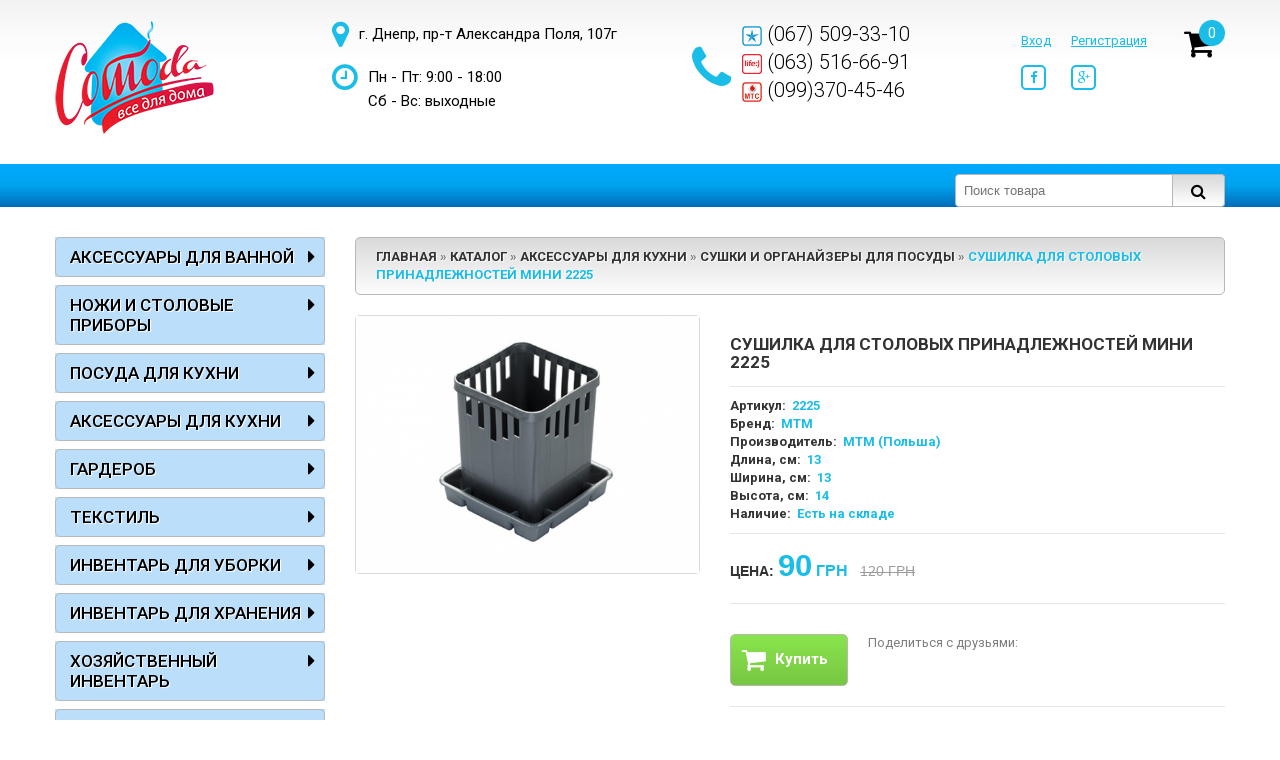

--- FILE ---
content_type: text/html; charset=UTF-8
request_url: https://comoda.com.ua/products/sushilka-dlya-stolovyh-prinadlezhnostej-mini-mtm
body_size: 25653
content:
<!DOCTYPE html><html><head><base href="https://comoda.com.ua/"/><title>Сушилка для столовых принадлежностей мини 2225 купить по лучшей цене в Украине – Comoda</title><meta name="description" content="Купить Сушилка для столовых принадлежностей мини 2225 в интернет-магазине Comoda с доставкой по всей Украине. Лучшая цена и высокое качество." /><meta name="keywords"    content="Сушилка для столовых принадлежностей мини Mtm, MTM, Сушилки для посуды, вилок, ложек" /><link href="design/sm_blue_14_06_19/css/bootstrap_min.css" rel="stylesheet" type="text/css" media="screen"/><link href="design/sm_blue_14_06_19/css/style.css" rel="stylesheet" type="text/css" media="screen"/><link href="design/sm_blue_14_06_19/css/font-awesome_min.css" rel="stylesheet" type="text/css" media="all" /><link href="design/sm_blue_14_06_19/css/responsive.css" rel="stylesheet" type="text/css" media="screen"/><link href="design/sm_blue_14_06_19/images/favicon.ico" rel="icon"          type="image/x-icon"/><link href="design/sm_blue_14_06_19/images/favicon.ico" rel="shortcut icon" type="image/x-icon"/><meta http-equiv="Content-Type" content="text/html; charset=UTF-8" /><meta name="viewport" content="width=device-width, initial-scale=1"/><link rel="canonical" href="https://comoda.com.ua/products/sushilka-dlya-stolovyh-prinadlezhnostej-mini-mtm"/><script src="js/jquery/jquery.js"  type="text/javascript"></script><script src="design/sm_blue_14_06_19/js/jquery.matchHeight-min.js"  type="text/javascript"></script><link href="design/sm_blue/css/bootstrap-spinner.css" rel="stylesheet"><script >
		(function($){var ls=window.localStorage;var supported;if(typeof ls=='undefined'||typeof window.JSON=='undefined'){supported=false;}else{supported=true;}
		$.totalStorage=function(key,value,options){return $.totalStorage.impl.init(key,value);}
		$.totalStorage.setItem=function(key,value){return $.totalStorage.impl.setItem(key,value);}
		$.totalStorage.getItem=function(key){return $.totalStorage.impl.getItem(key);}
		$.totalStorage.getAll=function(){return $.totalStorage.impl.getAll();}
		$.totalStorage.deleteItem=function(key){return $.totalStorage.impl.deleteItem(key);}
		$.totalStorage.impl={init:function(key,value){if(typeof value!='undefined'){return this.setItem(key,value);}else{return this.getItem(key);}},setItem:function(key,value){if(!supported){try{$.cookie(key,value);return value;}catch(e){console.log('Local Storage not supported by this browser. Install the cookie plugin on your site to take advantage of the same functionality. You can get it at https://github.com/carhartl/jquery-cookie');}}
		var saver=JSON.stringify(value);ls.setItem(key,saver);return this.parseResult(saver);},getItem:function(key){if(!supported){try{return this.parseResult($.cookie(key));}catch(e){return null;}}
		return this.parseResult(ls.getItem(key));},deleteItem:function(key){if(!supported){try{$.cookie(key,null);return true;}catch(e){return false;}}
		ls.removeItem(key);return true;},getAll:function(){var items=new Array();if(!supported){try{var pairs=document.cookie.split(";");for(var i=0;i<pairs.length;i++){var pair=pairs[i].split('=');var key=pair[0];items.push({key:key,value:this.parseResult($.cookie(key))});}}catch(e){return null;}}else{for(var i in ls){if(i.length){items.push({key:i,value:this.parseResult(ls.getItem(i))});}}}
		return items;},parseResult:function(res){var ret;try{ret=JSON.parse(res);if(ret=='true'){ret=true;}
		if(ret=='false'){ret=false;}
		if(parseFloat(ret)==ret&&typeof ret!="object"){ret=parseFloat(ret);}}catch(e){}
		return ret;}}})(jQuery);
		</script><script>
!function(a){"use strict";var b,c=function(b,d){return d=a.extend({},d),this.$el=b,this.options=a.extend({},c.rules.defaults,c.rules[d.rule]||{},d),this.min=parseFloat(this.options.min)||0,this.max=parseFloat(this.options.max)||0,this.$el.on("focus.spinner",a.proxy(function(b){b.preventDefault(),a(document).trigger("mouseup.spinner"),this.oldValue=this.value()},this)).on("change.spinner",a.proxy(function(a){a.preventDefault(),this.value(this.$el.val())},this)).on("keydown.spinner",a.proxy(function(a){var b={38:"up",40:"down"}[a.which];b&&(a.preventDefault(),this.spin(b))},this)),this.oldValue=this.value(),this.value(this.$el.val()),this};c.rules={defaults:{min:null,max:null,step:1,precision:0},currency:{min:0,max:null,step:.01,precision:2},quantity:{min:1,max:999,step:1,precision:0},percent:{min:1,max:100,step:1,precision:0},month:{min:1,max:12,step:1,precision:0},day:{min:1,max:31,step:1,precision:0},hour:{min:0,max:23,step:1,precision:0},minute:{min:1,max:59,step:1,precision:0},second:{min:1,max:59,step:1,precision:0}},c.prototype={spin:function(b){if("disabled"!==this.$el.attr("disabled")){this.oldValue=this.value();var c=a.isFunction(this.options.step)?this.options.step.call(this,b):this.options.step;switch(b){case"up":this.value(this.oldValue+Number(c,10));break;case"down":this.value(this.oldValue-Number(c,10))}}},value:function(c){if(null===c||void 0===c)return this.numeric(this.$el.val());c=this.numeric(c);var e=this.validate(c);0!==e&&(c=-1===e?this.min:this.max),this.$el.val(c.toFixed(this.options.precision)),this.oldValue!==this.value()&&(this.$el.trigger("changing.spinner",[this.value(),this.oldValue]),clearTimeout(b),b=setTimeout(a.proxy(function(){this.$el.trigger("changed.spinner",[this.value(),this.oldValue])},this),d.delay))},numeric:function(a){return a=this.options.precision>0?parseFloat(a,10):parseInt(a,10),!isNaN(parseFloat(a))&&isFinite(a)?a:a||this.options.min||0},validate:function(a){return null!==this.options.min&&a<this.min?-1:null!==this.options.max&&a>this.max?1:0}};var d=function(b,d){d=a.extend({},d),this.$el=b,this.$spinning=a("[data-spin='spinner']",this.$el),0===this.$spinning.length&&(this.$spinning=a(":input[type='text']",this.$el)),this.spinning=new c(this.$spinning,a.extend(this.$spinning.data(),d)),this.$el.on("click.spinner","[data-spin='up'],[data-spin='down']",a.proxy(this.spin,this)).on("mousedown.spinner","[data-spin='up'],[data-spin='down']",a.proxy(this.spin,this)),a(document).on("mouseup.spinner",a.proxy(function(){clearTimeout(this.spinTimeout),clearInterval(this.spinInterval)},this)),d.delay&&this.delay(d.delay),d.changed&&this.changed(d.changed),d.changing&&this.changing(d.changing)};d.delay=500,d.prototype={constructor:d,spin:function(b){var c=a(b.currentTarget).data("spin");switch(b.type){case"click":b.preventDefault(),this.spinning.spin(c);break;case"mousedown":1===b.which&&(this.spinTimeout=setTimeout(a.proxy(this.beginSpin,this,c),300))}},delay:function(a){var b=parseInt(a,10);b>=0&&(this.constructor.delay=b+100)},value:function(){return this.spinning.value()},changed:function(a){this.bindHandler("changed.spinner",a)},changing:function(a){this.bindHandler("changing.spinner",a)},bindHandler:function(b,c){a.isFunction(c)?this.$spinning.on(b,c):this.$spinning.off(b)},beginSpin:function(b){this.spinInterval=setInterval(a.proxy(this.spinning.spin,this.spinning,b),100)}},a.fn.spinner=function(b,c){return this.each(function(){var e=a(this),f=e.data("spinner");f||e.data("spinner",f=new d(e,a.extend({},e.data(),b))),("delay"===b||"changed"===b||"changing"===b)&&f[b](c),"step"===b&&c&&(f.spinning.step=c),"spin"===b&&c&&f.spinning.spin(c)})},a(function(){a('[data-trigger="spinner"]').spinner()})}(jQuery);

</script>
<script>
if(typeof jQuery==='undefined'){throw new Error('Bootstrap requires jQuery')}+function($){'use strict';function transitionEnd(){var el=document.createElement('bootstrap')
var transEndEventNames={'WebkitTransition':'webkitTransitionEnd','MozTransition':'transitionend','OTransition':'oTransitionEnd otransitionend','transition':'transitionend'}
for(var name in transEndEventNames){if(el.style[name]!==undefined){return{end:transEndEventNames[name]}}}return false}$.fn.emulateTransitionEnd=function(duration){var called=false,$el=this
$(this).one($.support.transition.end,function(){called=true})
var callback=function(){if(!called)$($el).trigger($.support.transition.end)}
setTimeout(callback,duration)
return this}
$(function(){$.support.transition=transitionEnd()})}(jQuery);+function($){'use strict';var dismiss='[data-dismiss="alert"]'
var Alert=function(el){$(el).on('click',dismiss,this.close)}
Alert.prototype.close=function(e){var $this=$(this)
var selector=$this.attr('data-target')
if(!selector){selector=$this.attr('href')
selector=selector&&selector.replace(/.*(?=#[^\s]*$)/,'')}var $parent=$(selector)
if(e)e.preventDefault()
if(!$parent.length){$parent=$this.hasClass('alert')?$this:$this.parent()}$parent.trigger(e=$.Event('close.bs.alert'))
if(e.isDefaultPrevented())return
$parent.removeClass('in')
function removeElement(){$parent.trigger('closed.bs.alert').remove()}$.support.transition&&$parent.hasClass('fade')?$parent.one($.support.transition.end,removeElement).emulateTransitionEnd(150):removeElement()}
var old=$.fn.alert
$.fn.alert=function(option){return this.each(function(){var $this=$(this)
var data=$this.data('bs.alert')
if(!data)$this.data('bs.alert',(data=new Alert(this)))
if(typeof option=='string')data[option].call($this)})}
$.fn.alert.Constructor=Alert
$.fn.alert.noConflict=function(){$.fn.alert=old
return this}
$(document).on('click.bs.alert.data-api',dismiss,Alert.prototype.close)}(jQuery);+function($){'use strict';var Button=function(element,options){this.$element=$(element)
this.options=$.extend({},Button.DEFAULTS,options)
this.isLoading=false}
Button.DEFAULTS={loadingText:'loading...'}
Button.prototype.setState=function(state){var d='disabled'
var $el=this.$element
var val=$el.is('input')?'val':'html'
var data=$el.data()
state=state+'Text'
if(!data.resetText)$el.data('resetText',$el[val]())
$el[val](data[state]||this.options[state])
setTimeout($.proxy(function(){if(state=='loadingText'){this.isLoading=true
$el.addClass(d).attr(d,d)}else if(this.isLoading){this.isLoading=false
$el.removeClass(d).removeAttr(d)}},this),0)}
Button.prototype.toggle=function(){var changed=true
var $parent=this.$element.closest('[data-toggle="buttons"]')
if($parent.length){var $input=this.$element.find('input')
if($input.prop('type')=='radio'){if($input.prop('checked')&&this.$element.hasClass('active'))changed=false
else $parent.find('.active').removeClass('active')}if(changed)$input.prop('checked',!this.$element.hasClass('active')).trigger('change')}if(changed)this.$element.toggleClass('active')}
var old=$.fn.button
$.fn.button=function(option){return this.each(function(){var $this=$(this)
var data=$this.data('bs.button')
var options=typeof option=='object'&&option
if(!data)$this.data('bs.button',(data=new Button(this,options)))
if(option=='toggle')data.toggle()
else if(option)data.setState(option)})}
$.fn.button.Constructor=Button
$.fn.button.noConflict=function(){$.fn.button=old
return this}
$(document).on('click.bs.button.data-api','[data-toggle^=button]',function(e){var $btn=$(e.target)
if(!$btn.hasClass('btn'))$btn=$btn.closest('.btn')
$btn.button('toggle')
e.preventDefault()})}(jQuery);+function($){'use strict';var Carousel=function(element,options){this.$element=$(element)
this.$indicators=this.$element.find('.carousel-indicators')
this.options=options
this.paused=this.sliding=this.interval=this.$active=this.$items=null
this.options.pause=='hover'&&this.$element.on('mouseenter',$.proxy(this.pause,this)).on('mouseleave',$.proxy(this.cycle,this))}
Carousel.DEFAULTS={interval:5000,pause:'hover',wrap:true}
Carousel.prototype.cycle=function(e){e||(this.paused=false)
this.interval&&clearInterval(this.interval)
this.options.interval&&!this.paused&&(this.interval=setInterval($.proxy(this.next,this),this.options.interval))
return this}
Carousel.prototype.getActiveIndex=function(){this.$active=this.$element.find('.item.active')
this.$items=this.$active.parent().children()
return this.$items.index(this.$active)}
Carousel.prototype.to=function(pos){var that=this
var activeIndex=this.getActiveIndex()
if(pos>(this.$items.length-1)||pos<0)return
if(this.sliding)return this.$element.one('slid.bs.carousel',function(){that.to(pos)})
if(activeIndex==pos)return this.pause().cycle()
return this.slide(pos>activeIndex?'next':'prev',$(this.$items[pos]))}
Carousel.prototype.pause=function(e){e||(this.paused=true)
if(this.$element.find('.next, .prev').length&&$.support.transition){this.$element.trigger($.support.transition.end)
this.cycle(true)}this.interval=clearInterval(this.interval)
return this}
Carousel.prototype.next=function(){if(this.sliding)return
return this.slide('next')}
Carousel.prototype.prev=function(){if(this.sliding)return
return this.slide('prev')}
Carousel.prototype.slide=function(type,next){var $active=this.$element.find('.item.active')
var $next=next||$active[type]()
var isCycling=this.interval
var direction=type=='next'?'left':'right'
var fallback=type=='next'?'first':'last'
var that=this
if(!$next.length){if(!this.options.wrap)return
$next=this.$element.find('.item')[fallback]()}if($next.hasClass('active'))return this.sliding=false
var e=$.Event('slide.bs.carousel',{relatedTarget:$next[0],direction:direction})
this.$element.trigger(e)
if(e.isDefaultPrevented())return
this.sliding=true
isCycling&&this.pause()
if(this.$indicators.length){this.$indicators.find('.active').removeClass('active')
this.$element.one('slid.bs.carousel',function(){var $nextIndicator=$(that.$indicators.children()[that.getActiveIndex()])
$nextIndicator&&$nextIndicator.addClass('active')})}if($.support.transition&&this.$element.hasClass('slide')){$next.addClass(type)
$next[0].offsetWidth
$active.addClass(direction)
$next.addClass(direction)
$active.one($.support.transition.end,function(){$next.removeClass([type,direction].join(' ')).addClass('active')
$active.removeClass(['active',direction].join(' '))
that.sliding=false
setTimeout(function(){that.$element.trigger('slid.bs.carousel')},0)}).emulateTransitionEnd($active.css('transition-duration').slice(0,-1)*1000)}else{$active.removeClass('active')
$next.addClass('active')
this.sliding=false
this.$element.trigger('slid.bs.carousel')}isCycling&&this.cycle()
return this}
var old=$.fn.carousel
$.fn.carousel=function(option){return this.each(function(){var $this=$(this)
var data=$this.data('bs.carousel')
var options=$.extend({},Carousel.DEFAULTS,$this.data(),typeof option=='object'&&option)
var action=typeof option=='string'?option:options.slide
if(!data)$this.data('bs.carousel',(data=new Carousel(this,options)))
if(typeof option=='number')data.to(option)
else if(action)data[action]()
else if(options.interval)data.pause().cycle()})}
$.fn.carousel.Constructor=Carousel
$.fn.carousel.noConflict=function(){$.fn.carousel=old
return this}
$(document).on('click.bs.carousel.data-api','[data-slide], [data-slide-to]',function(e){var $this=$(this),href
var $target=$($this.attr('data-target')||(href=$this.attr('href'))&&href.replace(/.*(?=#[^\s]+$)/,''))
var options=$.extend({},$target.data(),$this.data())
var slideIndex=$this.attr('data-slide-to')
if(slideIndex)options.interval=false
$target.carousel(options)
if(slideIndex=$this.attr('data-slide-to')){$target.data('bs.carousel').to(slideIndex)}e.preventDefault()})
$(window).on('load',function(){$('[data-ride="carousel"]').each(function(){var $carousel=$(this)
$carousel.carousel($carousel.data())})})}(jQuery);+function($){'use strict';var Collapse=function(element,options){this.$element=$(element)
this.options=$.extend({},Collapse.DEFAULTS,options)
this.transitioning=null
if(this.options.parent)this.$parent=$(this.options.parent)
if(this.options.toggle)this.toggle()}
Collapse.DEFAULTS={toggle:true}
Collapse.prototype.dimension=function(){var hasWidth=this.$element.hasClass('width')
return hasWidth?'width':'height'}
Collapse.prototype.show=function(){if(this.transitioning||this.$element.hasClass('in'))return
var startEvent=$.Event('show.bs.collapse')
this.$element.trigger(startEvent)
if(startEvent.isDefaultPrevented())return
var actives=this.$parent&&this.$parent.find('> .panel > .in')
if(actives&&actives.length){var hasData=actives.data('bs.collapse')
if(hasData&&hasData.transitioning)return
actives.collapse('hide')
hasData||actives.data('bs.collapse',null)}var dimension=this.dimension()
this.$element.removeClass('collapse').addClass('collapsing')
[dimension](0)
this.transitioning=1
var complete=function(){this.$element.removeClass('collapsing').addClass('collapse in')
[dimension]('auto')
this.transitioning=0
this.$element.trigger('shown.bs.collapse')}
if(!$.support.transition)return complete.call(this)
var scrollSize=$.camelCase(['scroll',dimension].join('-'))
this.$element.one($.support.transition.end,$.proxy(complete,this)).emulateTransitionEnd(350)
[dimension](this.$element[0][scrollSize])}
Collapse.prototype.hide=function(){if(this.transitioning||!this.$element.hasClass('in'))return
var startEvent=$.Event('hide.bs.collapse')
this.$element.trigger(startEvent)
if(startEvent.isDefaultPrevented())return
var dimension=this.dimension()
this.$element
[dimension](this.$element[dimension]())
[0].offsetHeight
this.$element.addClass('collapsing').removeClass('collapse').removeClass('in')
this.transitioning=1
var complete=function(){this.transitioning=0
this.$element.trigger('hidden.bs.collapse').removeClass('collapsing').addClass('collapse')}
if(!$.support.transition)return complete.call(this)
this.$element
[dimension](0).one($.support.transition.end,$.proxy(complete,this)).emulateTransitionEnd(350)}
Collapse.prototype.toggle=function(){this[this.$element.hasClass('in')?'hide':'show']()}
var old=$.fn.collapse
$.fn.collapse=function(option){return this.each(function(){var $this=$(this)
var data=$this.data('bs.collapse')
var options=$.extend({},Collapse.DEFAULTS,$this.data(),typeof option=='object'&&option)
if(!data&&options.toggle&&option=='show')option=!option
if(!data)$this.data('bs.collapse',(data=new Collapse(this,options)))
if(typeof option=='string')data[option]()})}
$.fn.collapse.Constructor=Collapse
$.fn.collapse.noConflict=function(){$.fn.collapse=old
return this}
$(document).on('click.bs.collapse.data-api','[data-toggle=collapse]',function(e){var $this=$(this),href
var target=$this.attr('data-target')||e.preventDefault()||(href=$this.attr('href'))&&href.replace(/.*(?=#[^\s]+$)/,'')
var $target=$(target)
var data=$target.data('bs.collapse')
var option=data?'toggle':$this.data()
var parent=$this.attr('data-parent')
var $parent=parent&&$(parent)
if(!data||!data.transitioning){if($parent)$parent.find('[data-toggle=collapse][data-parent="'+parent+'"]').not($this).addClass('collapsed')
$this[$target.hasClass('in')?'addClass':'removeClass']('collapsed')}$target.collapse(option)})}(jQuery);+function($){'use strict';var backdrop='.dropdown-backdrop'
var toggle='[data-toggle=dropdown]'
var Dropdown=function(element){$(element).on('click.bs.dropdown',this.toggle)}
Dropdown.prototype.toggle=function(e){var $this=$(this)
if($this.is('.disabled, :disabled'))return
var $parent=getParent($this)
var isActive=$parent.hasClass('open')
clearMenus()
if(!isActive){if('ontouchstart'in document.documentElement&&!$parent.closest('.navbar-nav').length){$('<div class="dropdown-backdrop"/>').insertAfter($(this)).on('click',clearMenus)}var relatedTarget={relatedTarget:this}
$parent.trigger(e=$.Event('show.bs.dropdown',relatedTarget))
if(e.isDefaultPrevented())return
$parent.toggleClass('open').trigger('shown.bs.dropdown',relatedTarget)
$this.focus()}return false}
Dropdown.prototype.keydown=function(e){if(!/(38|40|27)/.test(e.keyCode))return
var $this=$(this)
e.preventDefault()
e.stopPropagation()
if($this.is('.disabled, :disabled'))return
var $parent=getParent($this)
var isActive=$parent.hasClass('open')
if(!isActive||(isActive&&e.keyCode==27)){if(e.which==27)$parent.find(toggle).focus()
return $this.click()}var desc=' li:not(.divider):visible a'
var $items=$parent.find('[role=menu]'+desc+', [role=listbox]'+desc)
if(!$items.length)return
var index=$items.index($items.filter(':focus'))
if(e.keyCode==38&&index>0)index--
if(e.keyCode==40&&index<$items.length-1)index++
if(!~index)index=0
$items.eq(index).focus()}
function clearMenus(e){$(backdrop).remove()
$(toggle).each(function(){var $parent=getParent($(this))
var relatedTarget={relatedTarget:this}
if(!$parent.hasClass('open'))return
$parent.trigger(e=$.Event('hide.bs.dropdown',relatedTarget))
if(e.isDefaultPrevented())return
$parent.removeClass('open').trigger('hidden.bs.dropdown',relatedTarget)})}function getParent($this){var selector=$this.attr('data-target')
if(!selector){selector=$this.attr('href')
selector=selector&&/#[A-Za-z]/.test(selector)&&selector.replace(/.*(?=#[^\s]*$)/,'')}var $parent=selector&&$(selector)
return $parent&&$parent.length?$parent:$this.parent()}var old=$.fn.dropdown
$.fn.dropdown=function(option){return this.each(function(){var $this=$(this)
var data=$this.data('bs.dropdown')
if(!data)$this.data('bs.dropdown',(data=new Dropdown(this)))
if(typeof option=='string')data[option].call($this)})}
$.fn.dropdown.Constructor=Dropdown
$.fn.dropdown.noConflict=function(){$.fn.dropdown=old
return this}
$(document).on('click.bs.dropdown.data-api',clearMenus).on('click.bs.dropdown.data-api','.dropdown form',function(e){e.stopPropagation()}).on('click.bs.dropdown.data-api',toggle,Dropdown.prototype.toggle).on('keydown.bs.dropdown.data-api',toggle+', [role=menu], [role=listbox]',Dropdown.prototype.keydown)}(jQuery);+function($){'use strict';var Modal=function(element,options){this.options=options
this.$element=$(element)
this.$backdrop=this.isShown=null
if(this.options.remote){this.$element.find('.modal-content').load(this.options.remote,$.proxy(function(){this.$element.trigger('loaded.bs.modal')},this))}}
Modal.DEFAULTS={backdrop:true,keyboard:true,show:true}
Modal.prototype.toggle=function(_relatedTarget){return this[!this.isShown?'show':'hide'](_relatedTarget)}
Modal.prototype.show=function(_relatedTarget){var that=this
var e=$.Event('show.bs.modal',{relatedTarget:_relatedTarget})
this.$element.trigger(e)
if(this.isShown||e.isDefaultPrevented())return
this.isShown=true
this.escape()
this.$element.on('click.dismiss.bs.modal','[data-dismiss="modal"]',$.proxy(this.hide,this))
this.backdrop(function(){var transition=$.support.transition&&that.$element.hasClass('fade')
if(!that.$element.parent().length){that.$element.appendTo(document.body)}that.$element.show().scrollTop(0)
if(transition){that.$element[0].offsetWidth}that.$element.addClass('in').attr('aria-hidden',false)
that.enforceFocus()
var e=$.Event('shown.bs.modal',{relatedTarget:_relatedTarget})
transition?that.$element.find('.modal-dialog').one($.support.transition.end,function(){that.$element.focus().trigger(e)}).emulateTransitionEnd(300):that.$element.focus().trigger(e)})}
Modal.prototype.hide=function(e){if(e)e.preventDefault()
e=$.Event('hide.bs.modal')
this.$element.trigger(e)
if(!this.isShown||e.isDefaultPrevented())return
this.isShown=false
this.escape()
$(document).off('focusin.bs.modal')
this.$element.removeClass('in').attr('aria-hidden',true).off('click.dismiss.bs.modal')
$.support.transition&&this.$element.hasClass('fade')?this.$element.one($.support.transition.end,$.proxy(this.hideModal,this)).emulateTransitionEnd(300):this.hideModal()}
Modal.prototype.enforceFocus=function(){$(document).off('focusin.bs.modal').on('focusin.bs.modal',$.proxy(function(e){if(this.$element[0]!==e.target&&!this.$element.has(e.target).length){this.$element.focus()}},this))}
Modal.prototype.escape=function(){if(this.isShown&&this.options.keyboard){this.$element.on('keyup.dismiss.bs.modal',$.proxy(function(e){e.which==27&&this.hide()},this))}else if(!this.isShown){this.$element.off('keyup.dismiss.bs.modal')}}
Modal.prototype.hideModal=function(){var that=this
this.$element.hide()
this.backdrop(function(){that.removeBackdrop()
that.$element.trigger('hidden.bs.modal')})}
Modal.prototype.removeBackdrop=function(){this.$backdrop&&this.$backdrop.remove()
this.$backdrop=null}
Modal.prototype.backdrop=function(callback){var animate=this.$element.hasClass('fade')?'fade':''
if(this.isShown&&this.options.backdrop){var doAnimate=$.support.transition&&animate
this.$backdrop=$('<div class="modal-backdrop '+animate+'" />').appendTo(document.body)
this.$element.on('click.dismiss.bs.modal',$.proxy(function(e){if(e.target!==e.currentTarget)return
this.options.backdrop=='static'?this.$element[0].focus.call(this.$element[0]):this.hide.call(this)},this))
if(doAnimate)this.$backdrop[0].offsetWidth
this.$backdrop.addClass('in')
if(!callback)return
doAnimate?this.$backdrop.one($.support.transition.end,callback).emulateTransitionEnd(150):callback()}else if(!this.isShown&&this.$backdrop){this.$backdrop.removeClass('in')
$.support.transition&&this.$element.hasClass('fade')?this.$backdrop.one($.support.transition.end,callback).emulateTransitionEnd(150):callback()}else if(callback){callback()}}
var old=$.fn.modal
$.fn.modal=function(option,_relatedTarget){return this.each(function(){var $this=$(this)
var data=$this.data('bs.modal')
var options=$.extend({},Modal.DEFAULTS,$this.data(),typeof option=='object'&&option)
if(!data)$this.data('bs.modal',(data=new Modal(this,options)))
if(typeof option=='string')data[option](_relatedTarget)
else if(options.show)data.show(_relatedTarget)})}
$.fn.modal.Constructor=Modal
$.fn.modal.noConflict=function(){$.fn.modal=old
return this}
$(document).on('click.bs.modal.data-api','[data-toggle="modal"]',function(e){var $this=$(this)
var href=$this.attr('href')
var $target=$($this.attr('data-target')||(href&&href.replace(/.*(?=#[^\s]+$)/,'')))
var option=$target.data('bs.modal')?'toggle':$.extend({remote:!/#/.test(href)&&href},$target.data(),$this.data())
if($this.is('a'))e.preventDefault()
$target.modal(option,this).one('hide',function(){$this.is(':visible')&&$this.focus()})})
$(document).on('show.bs.modal','.modal',function(){$(document.body).addClass('modal-open')}).on('hidden.bs.modal','.modal',function(){$(document.body).removeClass('modal-open')})}(jQuery);+function($){'use strict';var Tooltip=function(element,options){this.type=this.options=this.enabled=this.timeout=this.hoverState=this.$element=null
this.init('tooltip',element,options)}
Tooltip.DEFAULTS={animation:true,placement:'top',selector:false,template:'<div class="tooltip"><div class="tooltip-arrow"></div><div class="tooltip-inner"></div></div>',trigger:'hover focus',title:'',delay:0,html:false,container:false}
Tooltip.prototype.init=function(type,element,options){this.enabled=true
this.type=type
this.$element=$(element)
this.options=this.getOptions(options)
var triggers=this.options.trigger.split(' ')
for(var i=triggers.length;i--;){var trigger=triggers[i]
if(trigger=='click'){this.$element.on('click.'+this.type,this.options.selector,$.proxy(this.toggle,this))}else if(trigger!='manual'){var eventIn=trigger=='hover'?'mouseenter':'focusin'
var eventOut=trigger=='hover'?'mouseleave':'focusout'
this.$element.on(eventIn+'.'+this.type,this.options.selector,$.proxy(this.enter,this))
this.$element.on(eventOut+'.'+this.type,this.options.selector,$.proxy(this.leave,this))}}this.options.selector?(this._options=$.extend({},this.options,{trigger:'manual',selector:''})):this.fixTitle()}
Tooltip.prototype.getDefaults=function(){return Tooltip.DEFAULTS}
Tooltip.prototype.getOptions=function(options){options=$.extend({},this.getDefaults(),this.$element.data(),options)
if(options.delay&&typeof options.delay=='number'){options.delay={show:options.delay,hide:options.delay}}return options}
Tooltip.prototype.getDelegateOptions=function(){var options={}
var defaults=this.getDefaults()
this._options&&$.each(this._options,function(key,value){if(defaults[key]!=value)options[key]=value})
return options}
Tooltip.prototype.enter=function(obj){var self=obj instanceof this.constructor?obj:$(obj.currentTarget)[this.type](this.getDelegateOptions()).data('bs.'+this.type)
clearTimeout(self.timeout)
self.hoverState='in'
if(!self.options.delay||!self.options.delay.show)return self.show()
self.timeout=setTimeout(function(){if(self.hoverState=='in')self.show()},self.options.delay.show)}
Tooltip.prototype.leave=function(obj){var self=obj instanceof this.constructor?obj:$(obj.currentTarget)[this.type](this.getDelegateOptions()).data('bs.'+this.type)
clearTimeout(self.timeout)
self.hoverState='out'
if(!self.options.delay||!self.options.delay.hide)return self.hide()
self.timeout=setTimeout(function(){if(self.hoverState=='out')self.hide()},self.options.delay.hide)}
Tooltip.prototype.show=function(){var e=$.Event('show.bs.'+this.type)
if(this.hasContent()&&this.enabled){this.$element.trigger(e)
if(e.isDefaultPrevented())return
var that=this;var $tip=this.tip()
this.setContent()
if(this.options.animation)$tip.addClass('fade')
var placement=typeof this.options.placement=='function'?this.options.placement.call(this,$tip[0],this.$element[0]):this.options.placement
var autoToken=/\s?auto?\s?/i
var autoPlace=autoToken.test(placement)
if(autoPlace)placement=placement.replace(autoToken,'')||'top'
$tip.detach().css({top:0,left:0,display:'block'}).addClass(placement)
this.options.container?$tip.appendTo(this.options.container):$tip.insertAfter(this.$element)
var pos=this.getPosition()
var actualWidth=$tip[0].offsetWidth
var actualHeight=$tip[0].offsetHeight
if(autoPlace){var $parent=this.$element.parent()
var orgPlacement=placement
var docScroll=document.documentElement.scrollTop||document.body.scrollTop
var parentWidth=this.options.container=='body'?window.innerWidth:$parent.outerWidth()
var parentHeight=this.options.container=='body'?window.innerHeight:$parent.outerHeight()
var parentLeft=this.options.container=='body'?0:$parent.offset().left
placement=placement=='bottom'&&pos.top+pos.height+actualHeight-docScroll>parentHeight?'top':placement=='top'&&pos.top-docScroll-actualHeight<0?'bottom':placement=='right'&&pos.right+actualWidth>parentWidth?'left':placement=='left'&&pos.left-actualWidth<parentLeft?'right':placement
$tip.removeClass(orgPlacement).addClass(placement)}var calculatedOffset=this.getCalculatedOffset(placement,pos,actualWidth,actualHeight)
this.applyPlacement(calculatedOffset,placement)
this.hoverState=null
var complete=function(){that.$element.trigger('shown.bs.'+that.type)}
$.support.transition&&this.$tip.hasClass('fade')?$tip.one($.support.transition.end,complete).emulateTransitionEnd(150):complete()}}
Tooltip.prototype.applyPlacement=function(offset,placement){var replace
var $tip=this.tip()
var width=$tip[0].offsetWidth
var height=$tip[0].offsetHeight
var marginTop=parseInt($tip.css('margin-top'),10)
var marginLeft=parseInt($tip.css('margin-left'),10)
if(isNaN(marginTop))marginTop=0
if(isNaN(marginLeft))marginLeft=0
offset.top=offset.top+marginTop
offset.left=offset.left+marginLeft
$.offset.setOffset($tip[0],$.extend({using:function(props){$tip.css({top:Math.round(props.top),left:Math.round(props.left)})}},offset),0)
$tip.addClass('in')
var actualWidth=$tip[0].offsetWidth
var actualHeight=$tip[0].offsetHeight
if(placement=='top'&&actualHeight!=height){replace=true
offset.top=offset.top+height-actualHeight}if(/bottom|top/.test(placement)){var delta=0
if(offset.left<0){delta=offset.left*-2
offset.left=0
$tip.offset(offset)
actualWidth=$tip[0].offsetWidth
actualHeight=$tip[0].offsetHeight}this.replaceArrow(delta-width+actualWidth,actualWidth,'left')}else{this.replaceArrow(actualHeight-height,actualHeight,'top')}if(replace)$tip.offset(offset)}
Tooltip.prototype.replaceArrow=function(delta,dimension,position){this.arrow().css(position,delta?(50*(1-delta/dimension)+'%'):'')}
Tooltip.prototype.setContent=function(){var $tip=this.tip()
var title=this.getTitle()
$tip.find('.tooltip-inner')[this.options.html?'html':'text'](title)
$tip.removeClass('fade in top bottom left right')}
Tooltip.prototype.hide=function(){var that=this
var $tip=this.tip()
var e=$.Event('hide.bs.'+this.type)
function complete(){if(that.hoverState!='in')$tip.detach()
that.$element.trigger('hidden.bs.'+that.type)}this.$element.trigger(e)
if(e.isDefaultPrevented())return
$tip.removeClass('in')
$.support.transition&&this.$tip.hasClass('fade')?$tip.one($.support.transition.end,complete).emulateTransitionEnd(150):complete()
this.hoverState=null
return this}
Tooltip.prototype.fixTitle=function(){var $e=this.$element
if($e.attr('title')||typeof($e.attr('data-original-title'))!='string'){$e.attr('data-original-title',$e.attr('title')||'').attr('title','')}}
Tooltip.prototype.hasContent=function(){return this.getTitle()}
Tooltip.prototype.getPosition=function(){var el=this.$element[0]
return $.extend({},(typeof el.getBoundingClientRect=='function')?el.getBoundingClientRect():{width:el.offsetWidth,height:el.offsetHeight},this.$element.offset())}
Tooltip.prototype.getCalculatedOffset=function(placement,pos,actualWidth,actualHeight){return placement=='bottom'?{top:pos.top+pos.height,left:pos.left+pos.width/2-actualWidth/2}:placement=='top'?{top:pos.top-actualHeight,left:pos.left+pos.width/2-actualWidth/2}:placement=='left'?{top:pos.top+pos.height/2-actualHeight/2,left:pos.left-actualWidth}:{top:pos.top+pos.height/2-actualHeight/2,left:pos.left+pos.width}}
Tooltip.prototype.getTitle=function(){var title
var $e=this.$element
var o=this.options
title=$e.attr('data-original-title')||(typeof o.title=='function'?o.title.call($e[0]):o.title)
return title}
Tooltip.prototype.tip=function(){return this.$tip=this.$tip||$(this.options.template)}
Tooltip.prototype.arrow=function(){return this.$arrow=this.$arrow||this.tip().find('.tooltip-arrow')}
Tooltip.prototype.validate=function(){if(!this.$element[0].parentNode){this.hide()
this.$element=null
this.options=null}}
Tooltip.prototype.enable=function(){this.enabled=true}
Tooltip.prototype.disable=function(){this.enabled=false}
Tooltip.prototype.toggleEnabled=function(){this.enabled=!this.enabled}
Tooltip.prototype.toggle=function(e){var self=e?$(e.currentTarget)[this.type](this.getDelegateOptions()).data('bs.'+this.type):this
self.tip().hasClass('in')?self.leave(self):self.enter(self)}
Tooltip.prototype.destroy=function(){clearTimeout(this.timeout)
this.hide().$element.off('.'+this.type).removeData('bs.'+this.type)}
var old=$.fn.tooltip
$.fn.tooltip=function(option){return this.each(function(){var $this=$(this)
var data=$this.data('bs.tooltip')
var options=typeof option=='object'&&option
if(!data&&option=='destroy')return
if(!data)$this.data('bs.tooltip',(data=new Tooltip(this,options)))
if(typeof option=='string')data[option]()})}
$.fn.tooltip.Constructor=Tooltip
$.fn.tooltip.noConflict=function(){$.fn.tooltip=old
return this}}(jQuery);+function($){'use strict';var Popover=function(element,options){this.init('popover',element,options)}
if(!$.fn.tooltip)throw new Error('Popover requires tooltip.js')
Popover.DEFAULTS=$.extend({},$.fn.tooltip.Constructor.DEFAULTS,{placement:'right',trigger:'click',content:'',template:'<div class="popover"><div class="arrow"></div><h3 class="popover-title"></h3><div class="popover-content"></div></div>'})
Popover.prototype=$.extend({},$.fn.tooltip.Constructor.prototype)
Popover.prototype.constructor=Popover
Popover.prototype.getDefaults=function(){return Popover.DEFAULTS}
Popover.prototype.setContent=function(){var $tip=this.tip()
var title=this.getTitle()
var content=this.getContent()
$tip.find('.popover-title')[this.options.html?'html':'text'](title)
$tip.find('.popover-content')[this.options.html?(typeof content=='string'?'html':'append'):'text'](content)
$tip.removeClass('fade top bottom left right in')
if(!$tip.find('.popover-title').html())$tip.find('.popover-title').hide()}
Popover.prototype.hasContent=function(){return this.getTitle()||this.getContent()}
Popover.prototype.getContent=function(){var $e=this.$element
var o=this.options
return $e.attr('data-content')||(typeof o.content=='function'?o.content.call($e[0]):o.content)}
Popover.prototype.arrow=function(){return this.$arrow=this.$arrow||this.tip().find('.arrow')}
Popover.prototype.tip=function(){if(!this.$tip)this.$tip=$(this.options.template)
return this.$tip}
var old=$.fn.popover
$.fn.popover=function(option){return this.each(function(){var $this=$(this)
var data=$this.data('bs.popover')
var options=typeof option=='object'&&option
if(!data&&option=='destroy')return
if(!data)$this.data('bs.popover',(data=new Popover(this,options)))
if(typeof option=='string')data[option]()})}
$.fn.popover.Constructor=Popover
$.fn.popover.noConflict=function(){$.fn.popover=old
return this}}(jQuery);+function($){'use strict';function ScrollSpy(element,options){var href
var process=$.proxy(this.process,this)
this.$element=$(element).is('body')?$(window):$(element)
this.$body=$('body')
this.$scrollElement=this.$element.on('scroll.bs.scroll-spy.data-api',process)
this.options=$.extend({},ScrollSpy.DEFAULTS,options)
this.selector=(this.options.target||((href=$(element).attr('href'))&&href.replace(/.*(?=#[^\s]+$)/,''))||'')+' .nav li > a'
this.offsets=$([])
this.targets=$([])
this.activeTarget=null
this.refresh()
this.process()}ScrollSpy.DEFAULTS={offset:10}
ScrollSpy.prototype.refresh=function(){var offsetMethod=this.$element[0]==window?'offset':'position'
this.offsets=$([])
this.targets=$([])
var self=this
var $targets=this.$body.find(this.selector).map(function(){var $el=$(this)
var href=$el.data('target')||$el.attr('href')
var $href=/^#./.test(href)&&$(href)
return($href&&$href.length&&$href.is(':visible')&&[[$href[offsetMethod]().top+(!$.isWindow(self.$scrollElement.get(0))&&self.$scrollElement.scrollTop()),href]])||null}).sort(function(a,b){return a[0]-b[0]}).each(function(){self.offsets.push(this[0])
self.targets.push(this[1])})}
ScrollSpy.prototype.process=function(){var scrollTop=this.$scrollElement.scrollTop()+this.options.offset
var scrollHeight=this.$scrollElement[0].scrollHeight||this.$body[0].scrollHeight
var maxScroll=scrollHeight-this.$scrollElement.height()
var offsets=this.offsets
var targets=this.targets
var activeTarget=this.activeTarget
var i
if(scrollTop>=maxScroll){return activeTarget!=(i=targets.last()[0])&&this.activate(i)}if(activeTarget&&scrollTop<=offsets[0]){return activeTarget!=(i=targets[0])&&this.activate(i)}for(i=offsets.length;i--;){activeTarget!=targets[i]&&scrollTop>=offsets[i]&&(!offsets[i+1]||scrollTop<=offsets[i+1])&&this.activate(targets[i])}}
ScrollSpy.prototype.activate=function(target){this.activeTarget=target
$(this.selector).parentsUntil(this.options.target,'.active').removeClass('active')
var selector=this.selector+'[data-target="'+target+'"],'+this.selector+'[href="'+target+'"]'
var active=$(selector).parents('li').addClass('active')
if(active.parent('.dropdown-menu').length){active=active.closest('li.dropdown').addClass('active')}active.trigger('activate.bs.scrollspy')}
var old=$.fn.scrollspy
$.fn.scrollspy=function(option){return this.each(function(){var $this=$(this)
var data=$this.data('bs.scrollspy')
var options=typeof option=='object'&&option
if(!data)$this.data('bs.scrollspy',(data=new ScrollSpy(this,options)))
if(typeof option=='string')data[option]()})}
$.fn.scrollspy.Constructor=ScrollSpy
$.fn.scrollspy.noConflict=function(){$.fn.scrollspy=old
return this}
$(window).on('load',function(){$('[data-spy="scroll"]').each(function(){var $spy=$(this)
$spy.scrollspy($spy.data())})})}(jQuery);+function($){'use strict';var Tab=function(element){this.element=$(element)}
Tab.prototype.show=function(){var $this=this.element
var $ul=$this.closest('ul:not(.dropdown-menu)')
var selector=$this.data('target')
if(!selector){selector=$this.attr('href')
selector=selector&&selector.replace(/.*(?=#[^\s]*$)/,'')}if($this.parent('li').hasClass('active'))return
var previous=$ul.find('.active:last a')[0]
var e=$.Event('show.bs.tab',{relatedTarget:previous})
$this.trigger(e)
if(e.isDefaultPrevented())return
var $target=$(selector)
this.activate($this.parent('li'),$ul)
this.activate($target,$target.parent(),function(){$this.trigger({type:'shown.bs.tab',relatedTarget:previous})})}
Tab.prototype.activate=function(element,container,callback){var $active=container.find('> .active')
var transition=callback&&$.support.transition&&$active.hasClass('fade')
function next(){$active.removeClass('active').find('> .dropdown-menu > .active').removeClass('active')
element.addClass('active')
if(transition){element[0].offsetWidth
element.addClass('in')}else{element.removeClass('fade')}if(element.parent('.dropdown-menu')){element.closest('li.dropdown').addClass('active')}callback&&callback()}transition?$active.one($.support.transition.end,next).emulateTransitionEnd(150):next()
$active.removeClass('in')}
var old=$.fn.tab
$.fn.tab=function(option){return this.each(function(){var $this=$(this)
var data=$this.data('bs.tab')
if(!data)$this.data('bs.tab',(data=new Tab(this)))
if(typeof option=='string')data[option]()})}
$.fn.tab.Constructor=Tab
$.fn.tab.noConflict=function(){$.fn.tab=old
return this}
$(document).on('click.bs.tab.data-api','[data-toggle="tab"], [data-toggle="pill"]',function(e){e.preventDefault()
$(this).tab('show')})}(jQuery);+function($){'use strict';var Affix=function(element,options){this.options=$.extend({},Affix.DEFAULTS,options)
this.$window=$(window).on('scroll.bs.affix.data-api',$.proxy(this.checkPosition,this)).on('click.bs.affix.data-api',$.proxy(this.checkPositionWithEventLoop,this))
this.$element=$(element)
this.affixed=this.unpin=this.pinnedOffset=null
this.checkPosition()}
Affix.RESET='affix affix-top affix-bottom'
Affix.DEFAULTS={offset:0}
Affix.prototype.getPinnedOffset=function(){if(this.pinnedOffset)return this.pinnedOffset
this.$element.removeClass(Affix.RESET).addClass('affix')
var scrollTop=this.$window.scrollTop()
var position=this.$element.offset()
return(this.pinnedOffset=position.top-scrollTop)}
Affix.prototype.checkPositionWithEventLoop=function(){setTimeout($.proxy(this.checkPosition,this),1)}
Affix.prototype.checkPosition=function(){if(!this.$element.is(':visible'))return
var scrollHeight=$(document).height()
var scrollTop=this.$window.scrollTop()
var position=this.$element.offset()
var offset=this.options.offset
var offsetTop=offset.top
var offsetBottom=offset.bottom
if(this.affixed=='top')position.top+=scrollTop
if(typeof offset!='object')offsetBottom=offsetTop=offset
if(typeof offsetTop=='function')offsetTop=offset.top(this.$element)
if(typeof offsetBottom=='function')offsetBottom=offset.bottom(this.$element)
var affix=this.unpin!=null&&(scrollTop+this.unpin<=position.top)?false:offsetBottom!=null&&(position.top+this.$element.height()>=scrollHeight-offsetBottom)?'bottom':offsetTop!=null&&(scrollTop<=offsetTop)?'top':false
if(this.affixed===affix)return
if(this.unpin)this.$element.css('top','')
var affixType='affix'+(affix?'-'+affix:'')
var e=$.Event(affixType+'.bs.affix')
this.$element.trigger(e)
if(e.isDefaultPrevented())return
this.affixed=affix
this.unpin=affix=='bottom'?this.getPinnedOffset():null
this.$element.removeClass(Affix.RESET).addClass(affixType).trigger($.Event(affixType.replace('affix','affixed')))
if(affix=='bottom'){this.$element.offset({top:scrollHeight-offsetBottom-this.$element.height()})}}
var old=$.fn.affix
$.fn.affix=function(option){return this.each(function(){var $this=$(this)
var data=$this.data('bs.affix')
var options=typeof option=='object'&&option
if(!data)$this.data('bs.affix',(data=new Affix(this,options)))
if(typeof option=='string')data[option]()})}
$.fn.affix.Constructor=Affix
$.fn.affix.noConflict=function(){$.fn.affix=old
return this}
$(window).on('load',function(){$('[data-spy="affix"]').each(function(){var $spy=$(this)
var data=$spy.data()
data.offset=data.offset||{}
if(data.offsetBottom)data.offset.bottom=data.offsetBottom
if(data.offsetTop)data.offset.top=data.offsetTop
$spy.affix(data)})})}(jQuery);

</script>


		<script>
			$(function() {
				// Зум картинок
				$("a.zoom").fancybox({
					prevEffect	: 'fade',
					nextEffect	: 'fade'});
			});
		</script>
	<script type="text/javascript">
		(function(i,s,o,g,r,a,m){i['GoogleAnalyticsObject']=r;i[r]=i[r]||function(){
			(i[r].q=i[r].q||[]).push(arguments)},i[r].l=1*new Date();a=s.createElement(o),
			m=s.getElementsByTagName(o)[0];a.async=1;a.src=g;m.parentNode.insertBefore(a,m)
			})(window,document,'script','//www.google-analytics.com/analytics.js','ga');
		ga('create', 'UA-42848843-1', 'comoda.com.ua');// ga('send', 'pageview');</script><meta property="og:url" content="https://comoda.com.ua/products/sushilka-dlya-stolovyh-prinadlezhnostej-mini-mtm"/><meta property="og:type" content="article"/><meta property="og:title" content="Сушилка для столовых принадлежностей мини 2225"/><meta property="og:image" content="https://comoda.com.ua/files/products/sushilka%20dlya%20stolovyx%20prinadlezhnostej%20mini%202225.330x300.jpg?1c8da1371c0c08a4e83cf87a18f8c914"/><meta property="og:description" content=''/><link rel="image_src" href="https://comoda.com.ua/files/products/sushilka%20dlya%20stolovyx%20prinadlezhnostej%20mini%202225.330x300.jpg?1c8da1371c0c08a4e83cf87a18f8c914"/><script src="https://www.google.com/recaptcha/api.js?onload=onloadCallback&render=explicit" async defer></script><script type="text/javascript">var onloadCallback = function() {mysitekey = '6Lcu2CYTAAAAAFV902AEhOL9ytrbBnCzsc_6_Q4d';if($('#recaptcha1').size()>0) {grecaptcha.render('recaptcha1', {'sitekey': mysitekey});}if($('#recaptcha_fast2').size()>0){grecaptcha.render('recaptcha_fast2', {'sitekey' : mysitekey});}};</script></head><body><!-- Google Tag Manager -->
<noscript><iframe src="//www.googletagmanager.com/ns.html?id=GTM-WQBNQX"
height="0" width="0" style="display:none;visibility:hidden"></iframe></noscript>
<script>(function(w,d,s,l,i){w[l]=w[l]||[];w[l].push({'gtm.start':
new Date().getTime(),event:'gtm.js'});var f=d.getElementsByTagName(s)[0],
j=d.createElement(s),dl=l!='dataLayer'?'&l='+l:'';j.async=true;j.src=
'//www.googletagmanager.com/gtm.js?id='+i+dl;f.parentNode.insertBefore(j,f);
})(window,document,'script','dataLayer','GTM-WQBNQX');</script>
<!-- End Google Tag Manager --><div style="display:none;">
    <div id="fast-order">
        <p class="fast-order-title">Быстрый заказ</p>
        <h3 id="fast-order-product-name"></h3>
        <form class="form feedback_form" method="post" style="" action="/products/sushilka-dlya-stolovyh-prinadlezhnostej-mini-mtm">
                                    <p class="reset-margin-padding">
                <input id="fast-order-product-id" class="fast-order-inputarea" value="" name="variant_id" type="hidden"/>
                <input type="hidden" name="IsFastOrder" value="true">
            </p>                            
            <p class="reset-margin-padding back-in-stock-backlines">
                <label class="fast-order-labeldata">Имя*</label>
                <input class="fast-order-inputarea" data-format=".+" data-notice="Введите имя" value="" name="name" maxlength="255" type="text"/>            
            </p>        
            <p class="reset-margin-padding back-in-stock-backlines">
                <label class="fast-order-labeldata">№ телефона*</label>
                <input class="fast-order-inputarea" data-format=".+" data-notice="Введите № телефона" value="" name="phone" maxlength="255" type="text"/>            
            </p>

            <div id="recaptcha_fast2"></div>

            <input class="button_description button"  type="submit" name="checkout" value="Заказать" />
        </form>
    </div>
</div>

<div class="swipe"><nav class="swipe-menu"><ul class="links"><!-- Вход пользователя --><li><a href="user/login">Вход</a></li><li><a href="user/register">Регистрация</a></li><!-- Вход пользователя (The End)--></ul></nav><!-- end swipe-menu --></div><!-- end swipe --><div id="page"><div id="shadow"><div class="shadow"></div><!-- Шапка --><header id="header"><div class="container"><div class="toprow-1"><div class="row"><div class="col-sm-12"><a class="swipe-control" href="#"><i class="fa fa-align-justify"></i></a><div class="top-search"><i class="fa fa-search"></i></div></div></div></div><div class="row"><div class="logo_wrapper col-sm-12"><div id="logo"><a href="/"><img src="design/sm_blue_14_06_19/images/logo.png" title="Интернет-магазин &quot;Товары для дома&quot;" alt="Интернет-магазин &quot;Товары для дома&quot;"/></a></div><!-- <div class="banner-promo"><a href="/"><img src="design/sm_blue_14_06_19/images/banner_promo.gif" alt="skidki"></a></div> --><div class="header_col addr_grafik"><div class="addr"><i class="fa fa-2x fa-map-marker" aria-hidden="true"></i><span> г. Днепр, пр-т Александра Поля, 107г</span></div><div class="grafik"><i class="fa fa-2x fa-clock-o" aria-hidden="true"></i><div class="days_work"><span>Пн - Пт:</span>&nbsp<span>9:00 - 18:00</span></div><div class="days_work"><span>Сб - Вс:</span>&nbsp<span>выходные</span></div></div></div><!-- Корзина --><div class="cart-position"><div id="cart_informer"><div class="heading"><span class="link_a"><i class="fa fa-shopping-cart"></i><b>Корзина: </b><span id="cart-total2">0</span><span id="cart-total">0 товаров - 0 грн</span><span class="clear"></span></span></div><div class="content"><div class="content-scroll"><div class="empty">Ваша корзина пуста</div></div></div>
</div></div><!-- Корзина (The End)--><!-- Вход пользователя --><div class="user"><a href="user/login">Вход</a><a href="user/register">Регистрация</a><div class="socials"><a href="https://www.facebook.com/comodaua/" rel="nofollow" target="_blank"><i class="fa fa-facebook" aria-hidden="true"></i></a><a href="https://plus.google.com/u/4/118041879977769123504" rel="nofollow" target="_blank"><i class="fa fa-google-plus" aria-hidden="true"></i></a></div></div><!-- Вход пользователя (The End)--><div class="phone"><i class="fa fa-phone"></i><span><img src="design/sm_blue_14_06_19/images/Kyivstar.png" width="20"> (067) 509-33-10</span><br><span><img src="design/sm_blue_14_06_19/images/Life.png" width="20"> (063) 516-66-91</span><br><span><img src="design/sm_blue_14_06_19/images/Vodafone.png" width="20"> (099)370-45-46</span></div></div></div><div id="menu-gadget" class="row"><div id="nav" class="col-sm-12"><div id="menu-icon">Категории</div><!-- Меню каталога --><ul class="menu-phone"><li ><a href="catalog/aksessuary-dlya-vannoj" data-category="11">Аксессуары для ванной</a><ul class="menu-phone"><li ><a href="catalog/belevyie-korzinyi" data-category="206">Корзины для белья</a></li><li ><a href="catalog/mylnitsy" data-category="251">Мыльницы</a></li><li ><a href="catalog/dozatoryi-dlya-zhidkogo-myila" data-category="2508">Дозаторы для жидкого мыла</a></li><li ><a href="catalog/prinadleznosti-dlya-vannoj-komnatyi" data-category="252">Принадлежности для ванной комнаты</a></li><li ><a href="catalog/ershiki-shhetki-dlya-unitaza" data-category="2504">Ершики, щетки для унитаза</a></li><li ><a href="catalog/veshalki-kryuchki-dlya-polotenecz" data-category="2505">Вешалки, крючки для полотенец</a></li><li ><a href="catalog/derzhateli-dlya-bumagi" data-category="2506">Держатели для бумаги</a></li><li ><a href="catalog/karnizyi-dlya-vannoj" data-category="2509">Карнизы для ванной</a></li><li ><a href="catalog/shtorki-dlya-vannoj" data-category="2540">Шторки для ванной </a></li><li ><a href="catalog/polki-dlya-prinadlezhnostej" data-category="2510">Полки для принадлежностей</a></li><li ><a href="catalog/kovriki-dlya-vannoj" data-category="2538">Коврики для ванной</a></li></ul></li><li ><a href="catalog/nozhi-i-stolovye-pribory" data-category="2517">Ножи и столовые приборы</a><ul class="menu-phone"><li ><a href="catalog/kuhonnye-nozhi" data-category="2567">Кухонные ножи</a></li><li ><a href="catalog/kuhonnye-nozhnitsy" data-category="2569">Кухонные ножницы</a></li></ul></li><li ><a href="catalog/posuda-dlya-kuhni" data-category="2575">Посуда для кухни</a><ul class="menu-phone"><li ><a href="catalog/servirovka-stola" data-category="2626">Сервировка стола</a><ul class="menu-phone"><li ><a href="catalog/stakany" data-category="2627">Стаканы</a><ul class="menu-phone"><li ><a href="catalog/stakany-krosno" data-category="2628">Стаканы Krosno</a></li></ul></li><li ><a href="catalog/bokaly-i-fuzhery" data-category="2629">Бокалы и фужеры</a><ul class="menu-phone"><li ><a href="catalog/bokaly-i-fuzhery-krosno" data-category="2630">Бокалы и фужеры Krosno</a></li></ul></li><li ><a href="catalog/stopki-i-ryumki" data-category="2631">Стопки и рюмки</a><ul class="menu-phone"><li ><a href="catalog/stopki-i-ryumki-krosno" data-category="2632">Стопки и рюмки Krosno</a></li></ul></li><li ><a href="catalog/kuvshiny-grafiny-nabory-dlya-napitkov" data-category="2633">Кувшины, графины, наборы для напитков</a><ul class="menu-phone"><li ><a href="catalog/-kuvshiny-grafiny-nabory-dlya-napitkov-krosno" data-category="2634"> Кувшины, графины, наборы для напитков Krosno</a></li></ul></li><li ><a href="catalog/predmety-servirovki" data-category="2635">Предметы сервировки</a><ul class="menu-phone"><li ><a href="catalog/predmety-servirovki-krosno" data-category="2636">Предметы сервировки Krosno</a></li></ul></li></ul></li></ul></li><li ><a href="catalog/aksessuary-dlya-kuhni" data-category="12">Аксессуары для кухни</a><ul class="menu-phone"><li ><a href="catalog/kuhonnye-prinadlezhnosti" data-category="2545">Кухонные принадлежности</a></li><li ><a href="catalog/doski-razdelochnyie" data-category="254">Доски разделочные</a></li><li ><a href="catalog/saxarniczyi" data-category="267">Сахарницы</a></li><li ><a href="catalog/posuda-dlya-svch" data-category="275">Термостойкая посуда</a></li><li ><a href="catalog/emkost-dlya-sypuchih" data-category="2544">Емкость для сыпучих</a></li><li ><a href="catalog/emkosti-dlya-morozilki" data-category="274">Контейнеры для хранения</a></li><li ><a href="catalog/durshlagi-dozatoryi-voronki" data-category="268">Дуршлаги и дозаторы</a></li><li ><a href="catalog/miski-salatniki-podnosyi-kuvshinyi" data-category="269">Миски, салатники, подносы, кувшины</a></li><li ><a href="catalog/lozhki-lopatki" data-category="270">Ложки и лопатки</a></li><li class="active"><a href="catalog/sushilki-dlya-posudyi-vilok-lozhek" data-category="271">Сушки и органайзеры для посуды</a></li><li ><a href="catalog/nabori-dlya-speczij" data-category="272">Наборы для специй</a></li><li ><a href="catalog/xlebniczyi" data-category="273">Хлебницы</a></li><li ><a href="catalog/formyi-dlya-vyipechki" data-category="276">Формы и противни для выпечки</a></li><li ><a href="catalog/maslenki" data-category="2511">Масленки</a></li><li ><a href="catalog/terki" data-category="2512">Терки</a></li><li ><a href="catalog/tortovniczyi" data-category="2514">Тортовницы</a></li><li ><a href="catalog/kuhonnye-vesy" data-category="2542">Кухонные весы</a></li><li ><a href="catalog/formy-dlya-lda" data-category="2604">Формы для льда</a></li><li ><a href="catalog/pischevye-kontejnery" data-category="2614">Пищевые контейнеры</a></li></ul></li><li ><a href="catalog/garderob" data-category="2572">Гардероб</a><ul class="menu-phone"><li ><a href="catalog/vakuumnyie-paketyi" data-category="2144">Вакуумные пакеты</a></li><li ><a href="catalog/veshalki-dlya-odejdi" data-category="282">Вешалки для одежды</a></li><li ><a href="catalog/polki-dlya-obuvi" data-category="2573">Полки для обуви</a></li><li ><a href="catalog/organajzery-dlya-hraneniya-veschej" data-category="2574">Органайзеры для хранения вещей</a></li><li ><a href="catalog/shhetki-dlya-odezhdyi-obuvi" data-category="283">Щетки для одежды, обуви</a></li><li ><a href="catalog/chehly-dlya-odezhdy" data-category="2610">Чехлы для одежды</a></li></ul></li><li ><a href="catalog/tekstil" data-category="2529">Текстиль</a><ul class="menu-phone"><li ><a href="catalog/mahrovye-polotentsa" data-category="2530">Махровые полотенца</a></li><li ><a href="catalog/plyazhnye-polotentsa" data-category="2623">Пляжные полотенца</a></li></ul></li><li ><a href="catalog/inventar-dlya-uborki" data-category="13">Инвентарь для уборки</a><ul class="menu-phone"><li ><a href="catalog/shvabry" data-category="122">Швабры</a></li><li ><a href="catalog/veniki-metla-sovki" data-category="123">Веники, метла, совки</a></li><li ><a href="catalog/tryapochki-i-salfetki" data-category="124">Тряпочки и салфетки</a></li><li ><a href="catalog/vedra-dlya-uborki-s-otzhimom" data-category="2518">Ведра для уборки</a></li></ul></li><li ><a href="catalog/inventar-dlya-hraneniya" data-category="14">Инвентарь для хранения</a><ul class="menu-phone"><li ><a href="catalog/korobki" data-category="2152">Коробки для хранения вещей</a></li><li ><a href="catalog/yashiki" data-category="127">Ящики для хранения</a></li><li ><a href="catalog/korzini-plastikovie" data-category="128">Пластиковые корзины</a></li><li ><a href="catalog/pletenyie-korzinyi" data-category="2232">Плетеные корзины</a></li><li ><a href="catalog/plastikovye-komody" data-category="2570">Пластиковые комоды</a></li><li ><a href="catalog/etazherki" data-category="2603">Этажерки</a></li></ul></li><li ><a href="catalog/hoztovary" data-category="15">Хозяйственный инвентарь</a><ul class="menu-phone"><li ><a href="catalog/plastikovie-miski" data-category="132">Пластиковые миски</a></li><li ><a href="catalog/musornyie-vedra-baki" data-category="279">Ведра и корзины</a><ul class="menu-phone"><li ><a href="catalog/vedra-xozyajstvennyie" data-category="131">Ведра</a></li><li ><a href="catalog/vedra" data-category="2618">Ведра туалетные</a></li><li ><a href="catalog/vedra-i-korziny-dlya-musora" data-category="2639">Ведра и корзины для мусора</a></li></ul></li><li ><a href="catalog/sushilki-dlya-belya" data-category="280">Сушилки для белья</a></li><li ><a href="catalog/gladilnye-doski" data-category="2541">Гладильные доски</a></li><li ><a href="catalog/vedra-dlya-kraski" data-category="2382">Ведра для краски</a></li><li ><a href="catalog/prishhepki-belevyie-shnuryi" data-category="2519">Прищепки, бельевые шнуры</a></li><li ><a href="catalog/napolnye-vesy" data-category="2543">Напольные весы</a></li><li ><a href="catalog/stremyanki-i-lestnitsy" data-category="2616">Стремянки и лестницы</a></li></ul></li><li ><a href="catalog/sadogorod" data-category="2580">Сад, огород</a><ul class="menu-phone"><li ><a href="catalog/balkonnyie-yashhiki" data-category="134">Балконные ящики</a></li><li ><a href="catalog/miski-vazonyi-dlya-czvetov" data-category="1353">Вазоны для цветов</a></li><li ><a href="catalog/czvetochnyie-gorshki" data-category="133">Горшки для цветов</a></li><li ><a href="catalog/lejki-opryiskivateli-aksessuaryi" data-category="285">Лейки, опрыскиватели, аксессуары</a></li><li ><a href="catalog/dekorativnye-pokrytiya" data-category="2607">Декоративные покрытия</a></li></ul></li><li ><a href="catalog/dekor-dlya-doma-sada" data-category="16">Декор для дома</a><ul class="menu-phone"><li ><a href="catalog/chasy-nastennye" data-category="2522">Часы настенные</a></li><li ><a href="catalog/aromaty-dlya-doma" data-category="2619">Ароматы для дома</a><ul class="menu-phone"><li ><a href="catalog/aromadiffuzory" data-category="2620">Аромадиффузоры</a></li></ul></li><li ><a href="catalog/svechi" data-category="2621">Свечи</a><ul class="menu-phone"><li ><a href="catalog/svechi-bolsius" data-category="2622">Свечи Bolsius</a></li></ul></li><li ><a href="catalog/podsvechniki" data-category="2624">Подсвечники</a></li><li ><a href="catalog/vazy" data-category="2637">Вазы</a><ul class="menu-phone"><li ><a href="catalog/vazy-krosno" data-category="2638">Вазы Krosno</a></li></ul></li></ul></li><li ><a href="catalog/tovary-dlya-detej" data-category="2588">Товары для детей</a><ul class="menu-phone"><li ><a href="catalog/kontejnery-dlya-zavtrakov" data-category="1352">Контейнеры для завтраков</a></li><li ><a href="catalog/yashhiki-dlya-igrushek" data-category="1351">Ящики для игрушек и вещей</a></li><li ><a href="catalog/detskie-gorshki" data-category="2612">Детские горшки, сиденья и подставки</a></li></ul></li><li ><a href="catalog/tovaryi-dlya-zhivotnyix" data-category="373">Товары для животных</a></li><li ><a href="catalog/yaschiki-dlya-instrumentov" data-category="378">Ящики для инструментов</a><ul class="menu-phone"><li ><a href="catalog/yashhiki-dlya-instrumentov" data-category="1356">Ящики для инструментов</a></li><li ><a href="catalog/yashhiki-dlya-metizov-i-melochej" data-category="2521">Ящики для метизов и мелочей</a></li></ul></li><li ><a href="catalog/tovary-dlya-piknika" data-category="383">Товары для пикника</a><ul class="menu-phone"></ul></li></ul></div></div></div><div class="toprow nav_primary"><div class="container"><div class="row"><div class="col-sm-12"><!-- Поиск--><div id="search"><form action="products"><input class="button_search" value="&#xf002" type="submit" /><input class="input_search" type="text" name="keyword" value="" placeholder="Поиск товара"/></form></div><!-- Поиск (The End)--><ul class="links"><!-- Меню --><!-- Меню (The End) --><!-- Вход пользователя --><li class="for-mobile"><a id="login" href="user/login">Вход</a></li><li class="for-mobile"><a id="register" href="user/register">Регистрация</a></li><!-- Вход пользователя (The End)--></ul><div class="clear"></div></div></div></div></div><!-- end row)--></header><!-- Шапка (The End)--><!-- Основная часть --><section ><!-- Главный слайдер --><div class="container"><div class="row"><!-- Основной контент --><div class=" col-sm-9" id="content">

<!-- Хлебные крошки /-->
<div id="path">
   	<span itemscope="" itemtype="http://schema.org/Breadcrumb">
		<a itemprop="url" href="/"><span itemprop="title">Главная</span></a>
	</span>
	&raquo; <span itemscope="" itemtype="http://schema.org/Breadcrumb">
		<a itemprop="url" href="/products"><span itemprop="title">Каталог</span></a>
	</span>
		&raquo; <span itemscope="" itemtype="http://schema.org/Breadcrumb">
		<a itemprop="url" href="catalog/aksessuary-dlya-kuhni"><span itemprop="title">Аксессуары для кухни</span></a>
	</span>
		&raquo; <span itemscope="" itemtype="http://schema.org/Breadcrumb">
		<a itemprop="url" href="catalog/sushilki-dlya-posudyi-vilok-lozhek"><span itemprop="title">Сушки и органайзеры для посуды</span></a>
	</span>
		
	&raquo;
	<span itemscope="" itemtype="http://schema.org/Breadcrumb">
		<span itemprop="title">Сушилка для столовых принадлежностей мини 2225</span>
	</span>
</div>
<!-- Хлебные крошки #End /-->
                
<div itemscope="" itemtype="http://schema.org/Product" class="product-info product">
	<div class="row">
		<div class="col-sm-5">
			
			<div id="gallery">
				
				<!-- Большое фото -->
			   			   <div class="image">
				  <a href="https://comoda.com.ua/files/products/sushilka%20dlya%20stolovyx%20prinadlezhnostej%20mini%202225.600x600w.jpg?0e49cf9b3f492758fda032c6340b0a64" class="zoom" rel="group">
					<img  itemprop="image" src="https://comoda.com.ua/files/products/sushilka%20dlya%20stolovyx%20prinadlezhnostej%20mini%202225.500x500.jpg?b387ae2151d62313c9906b58644cf159" title="Сушилка для столовых принадлежностей мини 2225" alt="Сушилка для столовых принадлежностей мини 2225"/>
				  </a>
			   </div>
			   			   <!-- Большое фото (The End)-->
			   
			   <!-- Дополнительные фото продукта -->
			   			   <!-- Дополнительные фото продукта (The End)-->
			   <div class="clear"></div>
			</div>
		</div>
		
		<div class="col-sm-7">
			<h1 itemprop="name" data-product="2507">Сушилка для столовых принадлежностей мини 2225</h1>
				
						<!-- Выбор варианта товара -->
			<form class="variants" action="/cart">
				<div  itemprop="offers" itemscope="" itemtype="http://schema.org/Offer" class="variant">
					<div class="product-section">

													<div>Артикул: <span itemprop="sku">2225</span></div>
						
													<div>Бренд: <a href="brands/mtm">MTM</a></div>
						
						<!-- Характеристики товара -->
													<div>
								Производитель: <span>MTM (Польша)</span>
							</div>
													<div>
								Длина, см: <span>13</span>
							</div>
													<div>
								Ширина, см: <span>13</span>
							</div>
													<div>
								Высота, см: <span>14</span>
							</div>
												<!-- Характеристики товара (The End)-->
					
						<div>Наличие: 
							 
								<span itemprop="availability" content="http://schema.org/InStock">Есть на складе</span> 
													</div>
					</div>
					<div class="prod_price">
						<span>Цена: </span>
						<span itemprop="price" content="90.00" class="price">90</span>
						<span itemprop="priceCurrency" content="UAH" class="currency">грн</span>
						<span class="compare_price">120 грн</span>					</div>
						  
					<!-- <div class="amount_pr">
							<label>Количество: </label>                   
							<select name="amount" class="amounts">
																 <option value="1" >1 шт</option>
																 <option value="2" >2 шт</option>
																 <option value="3" >3 шт</option>
																 <option value="4" >4 шт</option>
																 <option value="5" >5 шт</option>
																 <option value="6" >6 шт</option>
																 <option value="7" >7 шт</option>
																 <option value="8" >8 шт</option>
																 <option value="9" >9 шт</option>
																 <option value="10" >10 шт</option>
																 <option value="11" >11 шт</option>
																 <option value="12" >12 шт</option>
																 <option value="13" >13 шт</option>
																 <option value="14" >14 шт</option>
																 <option value="15" >15 шт</option>
																 <option value="16" >16 шт</option>
																 <option value="17" >17 шт</option>
																 <option value="18" >18 шт</option>
																 <option value="19" >19 шт</option>
																 <option value="20" >20 шт</option>
																 <option value="21" >21 шт</option>
																 <option value="22" >22 шт</option>
																 <option value="23" >23 шт</option>
																 <option value="24" >24 шт</option>
																 <option value="25" >25 шт</option>
																 <option value="26" >26 шт</option>
																 <option value="27" >27 шт</option>
																 <option value="28" >28 шт</option>
																 <option value="29" >29 шт</option>
																 <option value="30" >30 шт</option>
																 <option value="31" >31 шт</option>
																 <option value="32" >32 шт</option>
																 <option value="33" >33 шт</option>
																 <option value="34" >34 шт</option>
																 <option value="35" >35 шт</option>
																 <option value="36" >36 шт</option>
																 <option value="37" >37 шт</option>
																 <option value="38" >38 шт</option>
																 <option value="39" >39 шт</option>
																 <option value="40" >40 шт</option>
																 <option value="41" >41 шт</option>
																 <option value="42" >42 шт</option>
																 <option value="43" >43 шт</option>
																 <option value="44" >44 шт</option>
																 <option value="45" >45 шт</option>
																 <option value="46" >46 шт</option>
																 <option value="47" >47 шт</option>
																 <option value="48" >48 шт</option>
																 <option value="49" >49 шт</option>
																 <option value="50" >50 шт</option>
																 <option value="51" >51 шт</option>
																 <option value="52" >52 шт</option>
																 <option value="53" >53 шт</option>
																 <option value="54" >54 шт</option>
																 <option value="55" >55 шт</option>
																 <option value="56" >56 шт</option>
																 <option value="57" >57 шт</option>
																 <option value="58" >58 шт</option>
																 <option value="59" >59 шт</option>
																 <option value="60" >60 шт</option>
																 <option value="61" >61 шт</option>
																 <option value="62" >62 шт</option>
																 <option value="63" >63 шт</option>
																 <option value="64" >64 шт</option>
																 <option value="65" >65 шт</option>
																 <option value="66" >66 шт</option>
																 <option value="67" >67 шт</option>
																 <option value="68" >68 шт</option>
																 <option value="69" >69 шт</option>
																 <option value="70" >70 шт</option>
																 <option value="71" >71 шт</option>
																 <option value="72" >72 шт</option>
																 <option value="73" >73 шт</option>
																 <option value="74" >74 шт</option>
																 <option value="75" >75 шт</option>
																 <option value="76" >76 шт</option>
																 <option value="77" >77 шт</option>
																 <option value="78" >78 шт</option>
																 <option value="79" >79 шт</option>
																 <option value="80" >80 шт</option>
																 <option value="81" >81 шт</option>
																 <option value="82" >82 шт</option>
																 <option value="83" >83 шт</option>
																 <option value="84" >84 шт</option>
																 <option value="85" >85 шт</option>
																 <option value="86" >86 шт</option>
																 <option value="87" >87 шт</option>
																 <option value="88" >88 шт</option>
																 <option value="89" >89 шт</option>
																 <option value="90" >90 шт</option>
																 <option value="91" >91 шт</option>
																 <option value="92" >92 шт</option>
																 <option value="93" >93 шт</option>
																 <option value="94" >94 шт</option>
																 <option value="95" >95 шт</option>
																 <option value="96" >96 шт</option>
																 <option value="97" >97 шт</option>
																 <option value="98" >98 шт</option>
																 <option value="99" >99 шт</option>
																 <option value="100" >100 шт</option>
															</select>
					</div>  -->
										
					<div class="var_pr">
												<input type="hidden" name="variant" value="2508" />

											</div> 
                    <div class="clear"></div> 

					<div class="cart"> 
											<button type="submit" class="button" title="Добавить в корзину" data-result-text="Добавлено" onClick="ga('send', 'event', 'cart', 'push', 'product');"><i class="fa fa-shopping-cart"></i>Купить</button>
											<div class="add_button">
								
							
							<div class="wishlist">
								<a id="fast-order-send-button" class="fast-order-send-button send_item button_description" href="#fast-order" data-name="Сушилка для столовых принадлежностей мини 2225" title="Заказать в один клик"><i class="fa fa-bolt"></i>Заказать в один клик								</a>                
							</div>
							
								
							
							<div class="compare_button">
								<a href="#" data-add="Добавить в сравнение" data-delete="Удалить из сравнения" data-id="2507" class="comparison_button add"><i class="fa fa-bar-chart-o"></i>Добавить в сравнение</a>
							</div>
							     
						</div>
						<div class="ya-share2_title">Поделиться с друзьями:</div>
						<div class="ya-share2" data-services="vkontakte,facebook,odnoklassniki,gplus,twitter"></div>
						<div class="clear"></div> 
					</div>
				</div>
		
			</form>

			
			<!-- Выбор варианта товара (The End) -->
						
			
			<div class="productRatings">
				<div class="testRater" id="product_2507">
					<div class="statVal">
						<span class="rater">
							<span class="rater-starsOff" style="width:115px;">
								<span class="rater-starsOn" style="width:115px"></span>
							</span>
							<span class="test-text">
								<span>Оценка: 5.0</span>
								<span>Голосов: 1</span>
							</span>   
						</span>
					</div>
				</div>
			</div>
					
		</div>
	</div>
	<div class="tabs">
		<div class=" tab-heading">Описание</div>
		<div class="tab-content  description" itemprop="description"><p>Сушилка для столовых принадлежностей мини 2225</p></div>
	</div> 
		 
	
			 
				
                    

<h2 class="rt">Так же советуем посмотреть</h2>
<div class="rel_prod">
		
	<!-- Список каталога товаров-->
	<ul class="related">
		   <!-- Товар-->
		<li class="product">
				
			<!-- Фото товара -->
						<div class="image">
				<a href="products/sushilka-dlya-stolovyh-priborov-tosca-sinyaya"><img src="https://comoda.com.ua/files/products/54b10e87efd725face757faad9411ef5.170x170.jpg?07babde7764a19b6939b5bc740d52828" alt="Сушилка для столовых приборов Tosca синяя"/></a>
			</div>
						<!-- Фото товара (The End) -->
		
			<!-- Название товара -->
			<h3><a data-product="7856" href="products/sushilka-dlya-stolovyh-priborov-tosca-sinyaya">Сушилка для столовых приборов Tosca синяя</a></h3>
			<!-- Название товара (The End) -->
		
						<!-- Выбор варианта товара -->
			<form class="variants" action="/cart">
				<table>
													<tr class="variant">
						<td>
							<input id="featured_9313" name="variant" value="9313" type="radio" class="variant_radiobutton" checked style="display:none;"/>
						</td>
						
						<td>
							<span class="price">399 <span class="currency">грн</span></span>
							
						</td>
					</tr>
												</table>
				<div class="cart_button">
					<div>
						<input type="submit" class="button" title="Добавить в корзину" value="В корзину" data-result-text="добавлено"/>
					</div>
					
					 <div class="wishlist">
					   <a id="fast-order-send-button" class="fast-order-send-button send_item button_description tooltip-2" href="#fast-order" data-name="Сушилка для столовых приборов Tosca синяя" title="Заказать в один клик">
						   <i class="fa fa-bolt"></i>					   </a>                
					</div>
					
		
					<div class="compare_button">
					
						<a href="#" data-add="Добавить в сравнение" data-delete="Удалить из сравнения" data-id="7856" class="tooltip-2 comparison_button add"><i class="fa fa-bar-chart-o"></i></a>
					</div>
					

					<div class="clear"></div>     
				</div>
	   
			</form>
				<!-- Выбор варианта товара (The End) -->
						
		
		</li>
		<!-- Товар (The End)-->
			   <!-- Товар-->
		<li class="product">
				
			<!-- Фото товара -->
						<div class="image">
				<a href="products/sushilka-dlya-stolovyh-prinadlezhnostej-okt"><img src="https://comoda.com.ua/files/products/sushilka%20dlya%20stolovyx%20prinadlezhnostej%20581.170x170.jpg?a111d4be8ae4fe89a13846af4e701da2" alt="Сушилка для столовых принадлежностей "/></a>
			</div>
						<!-- Фото товара (The End) -->
		
			<!-- Название товара -->
			<h3><a data-product="2510" href="products/sushilka-dlya-stolovyh-prinadlezhnostej-okt">Сушилка для столовых принадлежностей </a></h3>
			<!-- Название товара (The End) -->
		
						<!-- Выбор варианта товара -->
			<form class="variants" action="/cart">
				<table>
													<tr class="variant">
						<td>
							<input id="featured_2511" name="variant" value="2511" type="radio" class="variant_radiobutton" checked style="display:none;"/>
						</td>
						
						<td>
							<span class="price">170 <span class="currency">грн</span></span>
							
						</td>
					</tr>
												</table>
				<div class="cart_button">
					<div>
						<input type="submit" class="button" title="Добавить в корзину" value="В корзину" data-result-text="добавлено"/>
					</div>
					
					 <div class="wishlist">
					   <a id="fast-order-send-button" class="fast-order-send-button send_item button_description tooltip-2" href="#fast-order" data-name="Сушилка для столовых принадлежностей " title="Заказать в один клик">
						   <i class="fa fa-bolt"></i>					   </a>                
					</div>
					
		
					<div class="compare_button">
					
						<a href="#" data-add="Добавить в сравнение" data-delete="Удалить из сравнения" data-id="2510" class="tooltip-2 comparison_button add"><i class="fa fa-bar-chart-o"></i></a>
					</div>
					

					<div class="clear"></div>     
				</div>
	   
			</form>
				<!-- Выбор варианта товара (The End) -->
						
		
		</li>
		<!-- Товар (The End)-->
			   <!-- Товар-->
		<li class="product">
				
			<!-- Фото товара -->
						<div class="image">
				<a href="products/sushilka-dlya-stolovyh-prinadlezhnostej-plast-team"><img src="https://comoda.com.ua/files/products/sushilka%20dlya%20stolovyx%20prinadlezhnostej%201395%20%282%29.170x170.jpg?29fc02434f280ebbc4943db5252f9a60" alt="Сушилка для столовых принадлежностей 1395"/></a>
			</div>
						<!-- Фото товара (The End) -->
		
			<!-- Название товара -->
			<h3><a data-product="2515" href="products/sushilka-dlya-stolovyh-prinadlezhnostej-plast-team">Сушилка для столовых принадлежностей 1395</a></h3>
			<!-- Название товара (The End) -->
		
						<!-- Выбор варианта товара -->
			<form class="variants" action="/cart">
				<table>
													<tr class="variant">
						<td>
							<input id="featured_2516" name="variant" value="2516" type="radio" class="variant_radiobutton" checked style="display:none;"/>
						</td>
						
						<td>
							<span class="price">119 <span class="currency">грн</span></span>
							
						</td>
					</tr>
												</table>
				<div class="cart_button">
					<div>
						<input type="submit" class="button" title="Добавить в корзину" value="В корзину" data-result-text="добавлено"/>
					</div>
					
					 <div class="wishlist">
					   <a id="fast-order-send-button" class="fast-order-send-button send_item button_description tooltip-2" href="#fast-order" data-name="Сушилка для столовых принадлежностей 1395" title="Заказать в один клик">
						   <i class="fa fa-bolt"></i>					   </a>                
					</div>
					
		
					<div class="compare_button">
					
						<a href="#" data-add="Добавить в сравнение" data-delete="Удалить из сравнения" data-id="2515" class="tooltip-2 comparison_button add"><i class="fa fa-bar-chart-o"></i></a>
					</div>
					

					<div class="clear"></div>     
				</div>
	   
			</form>
				<!-- Выбор варианта товара (The End) -->
						
		
		</li>
		<!-- Товар (The End)-->
			   <!-- Товар-->
		<li class="product">
				
			<!-- Фото товара -->
						<div class="image">
				<a href="products/sushilka-dlya-stolovyh-prinadlezhnostej-marc"><img src="https://comoda.com.ua/files/products/sushilka%20dlya%20stolovyx%20prinadlezhnostej%2020220_1.170x170.jpg?c18b248d82acd7c9eef8a0b673379b48" alt="Сушилка для столовых принадлежностей Marc 20220"/></a>
			</div>
						<!-- Фото товара (The End) -->
		
			<!-- Название товара -->
			<h3><a data-product="2504" href="products/sushilka-dlya-stolovyh-prinadlezhnostej-marc">Сушилка для столовых принадлежностей Marc 20220</a></h3>
			<!-- Название товара (The End) -->
		
						<!-- Выбор варианта товара -->
			<form class="variants" action="/cart">
				<table>
													<tr class="variant">
						<td>
							<input id="featured_2505" name="variant" value="2505" type="radio" class="variant_radiobutton" checked style="display:none;"/>
						</td>
						
						<td>
							<span class="price">165 <span class="currency">грн</span></span>
							
						</td>
					</tr>
												</table>
				<div class="cart_button">
					<div>
						<input type="submit" class="button" title="Добавить в корзину" value="В корзину" data-result-text="добавлено"/>
					</div>
					
					 <div class="wishlist">
					   <a id="fast-order-send-button" class="fast-order-send-button send_item button_description tooltip-2" href="#fast-order" data-name="Сушилка для столовых принадлежностей Marc 20220" title="Заказать в один клик">
						   <i class="fa fa-bolt"></i>					   </a>                
					</div>
					
		
					<div class="compare_button">
					
						<a href="#" data-add="Добавить в сравнение" data-delete="Удалить из сравнения" data-id="2504" class="tooltip-2 comparison_button add"><i class="fa fa-bar-chart-o"></i></a>
					</div>
					

					<div class="clear"></div>     
				</div>
	   
			</form>
				<!-- Выбор варианта товара (The End) -->
						
		
		</li>
		<!-- Товар (The End)-->
			</ul>
</div>
 
	<div class="tabs" id="comments">
		<!-- Комментарии -->
		<div class="tab-heading">Комментарии</div>
		<div class="tab-content">
						<p>
				Пока нет комментариев
			</p>
						
			<!--Форма отправления комментария-->	
			<form class="comment_form" method="post">
				<h2>Написать комментарий</h2>
							
				<label for="comment_name">Ваше имя: </label>
				<input class="input_name" type="text" id="comment_name" name="name" value="" data-format=".+" data-notice="Введите имя"/><br /><br />
				<label>Ваш отзыв:</label><br />
				<textarea class="comment_textarea" id="comment_text" name="text" data-format=".+" data-notice="Введите отзыв"></textarea><br />
				
				<div class="captcha">
				
                    <div id="recaptcha1"></div>
                    </div>
			
				<input class="button" type="submit" name="comment" value="Отправить" />
				
			</form>
			<!--Форма отправления комментария (The End)-->
		</div>
		<!-- Комментарии (The End) -->	
	</div>
</div>
</div><!-- Сайдбар --><aside class="col-sm-3" id="column-left"><!-- Меню каталога --><div class="box category"><div class="box-content"><div id="catalog_menu" class="box-category"><!-- Меню каталога --><ul><li class="catalog_menu_item "><a class="catalog_menu_link " href="catalog/aksessuary-dlya-vannoj"data-category="11">Аксессуары для ванной</a><ul><li class="catalog_menu_item "><a class="catalog_menu_link " href="catalog/belevyie-korzinyi"data-category="206">Корзины для белья</a></li><li class="catalog_menu_item "><a class="catalog_menu_link " href="catalog/mylnitsy"data-category="251">Мыльницы</a></li><li class="catalog_menu_item "><a class="catalog_menu_link " href="catalog/dozatoryi-dlya-zhidkogo-myila"data-category="2508">Дозаторы для жидкого мыла</a></li><li class="catalog_menu_item "><a class="catalog_menu_link " href="catalog/prinadleznosti-dlya-vannoj-komnatyi"data-category="252">Принадлежности для ванной комнаты</a></li><li class="catalog_menu_item "><a class="catalog_menu_link " href="catalog/ershiki-shhetki-dlya-unitaza"data-category="2504">Ершики, щетки для унитаза</a></li><li class="catalog_menu_item "><a class="catalog_menu_link " href="catalog/veshalki-kryuchki-dlya-polotenecz"data-category="2505">Вешалки, крючки для полотенец</a></li><li class="catalog_menu_item "><a class="catalog_menu_link " href="catalog/derzhateli-dlya-bumagi"data-category="2506">Держатели для бумаги</a></li><li class="catalog_menu_item "><a class="catalog_menu_link " href="catalog/karnizyi-dlya-vannoj"data-category="2509">Карнизы для ванной</a></li><li class="catalog_menu_item "><a class="catalog_menu_link " href="catalog/shtorki-dlya-vannoj"data-category="2540">Шторки для ванной </a></li><li class="catalog_menu_item "><a class="catalog_menu_link " href="catalog/polki-dlya-prinadlezhnostej"data-category="2510">Полки для принадлежностей</a></li><li class="catalog_menu_item "><a class="catalog_menu_link " href="catalog/kovriki-dlya-vannoj"data-category="2538">Коврики для ванной</a></li></ul></li><li class="catalog_menu_item "><a class="catalog_menu_link " href="catalog/nozhi-i-stolovye-pribory"data-category="2517">Ножи и столовые приборы</a><ul><li class="catalog_menu_item "><a class="catalog_menu_link " href="catalog/kuhonnye-nozhi"data-category="2567">Кухонные ножи</a></li><li class="catalog_menu_item "><a class="catalog_menu_link " href="catalog/kuhonnye-nozhnitsy"data-category="2569">Кухонные ножницы</a></li></ul></li><li class="catalog_menu_item "><a class="catalog_menu_link " href="catalog/posuda-dlya-kuhni"data-category="2575">Посуда для кухни</a><ul><li class="catalog_menu_item "><a class="catalog_menu_link " href="catalog/servirovka-stola"data-category="2626">Сервировка стола</a><ul><li class="catalog_menu_item "><a class="catalog_menu_link " href="catalog/stakany"data-category="2627">Стаканы</a><ul><li class="catalog_menu_item "><a class="catalog_menu_link " href="catalog/stakany-krosno"data-category="2628">Стаканы Krosno</a></li></ul></li><li class="catalog_menu_item "><a class="catalog_menu_link " href="catalog/bokaly-i-fuzhery"data-category="2629">Бокалы и фужеры</a><ul><li class="catalog_menu_item "><a class="catalog_menu_link " href="catalog/bokaly-i-fuzhery-krosno"data-category="2630">Бокалы и фужеры Krosno</a></li></ul></li><li class="catalog_menu_item "><a class="catalog_menu_link " href="catalog/stopki-i-ryumki"data-category="2631">Стопки и рюмки</a><ul><li class="catalog_menu_item "><a class="catalog_menu_link " href="catalog/stopki-i-ryumki-krosno"data-category="2632">Стопки и рюмки Krosno</a></li></ul></li><li class="catalog_menu_item "><a class="catalog_menu_link " href="catalog/kuvshiny-grafiny-nabory-dlya-napitkov"data-category="2633">Кувшины, графины, наборы для напитков</a><ul><li class="catalog_menu_item "><a class="catalog_menu_link " href="catalog/-kuvshiny-grafiny-nabory-dlya-napitkov-krosno"data-category="2634"> Кувшины, графины, наборы для напитков Krosno</a></li></ul></li><li class="catalog_menu_item "><a class="catalog_menu_link " href="catalog/predmety-servirovki"data-category="2635">Предметы сервировки</a><ul><li class="catalog_menu_item "><a class="catalog_menu_link " href="catalog/predmety-servirovki-krosno"data-category="2636">Предметы сервировки Krosno</a></li></ul></li></ul></li></ul></li><li class="catalog_menu_item "><a class="catalog_menu_link " href="catalog/aksessuary-dlya-kuhni"data-category="12">Аксессуары для кухни</a><ul><li class="catalog_menu_item "><a class="catalog_menu_link " href="catalog/kuhonnye-prinadlezhnosti"data-category="2545">Кухонные принадлежности</a></li><li class="catalog_menu_item "><a class="catalog_menu_link " href="catalog/doski-razdelochnyie"data-category="254">Доски разделочные</a></li><li class="catalog_menu_item "><a class="catalog_menu_link " href="catalog/saxarniczyi"data-category="267">Сахарницы</a></li><li class="catalog_menu_item "><a class="catalog_menu_link " href="catalog/posuda-dlya-svch"data-category="275">Термостойкая посуда</a></li><li class="catalog_menu_item "><a class="catalog_menu_link " href="catalog/emkost-dlya-sypuchih"data-category="2544">Емкость для сыпучих</a></li><li class="catalog_menu_item "><a class="catalog_menu_link " href="catalog/emkosti-dlya-morozilki"data-category="274">Контейнеры для хранения</a></li><li class="catalog_menu_item "><a class="catalog_menu_link " href="catalog/durshlagi-dozatoryi-voronki"data-category="268">Дуршлаги и дозаторы</a></li><li class="catalog_menu_item "><a class="catalog_menu_link " href="catalog/miski-salatniki-podnosyi-kuvshinyi"data-category="269">Миски, салатники, подносы, кувшины</a></li><li class="catalog_menu_item "><a class="catalog_menu_link " href="catalog/lozhki-lopatki"data-category="270">Ложки и лопатки</a></li><li class="catalog_menu_item  catalog_menu_item_current "><a class="catalog_menu_link  active" href="catalog/sushilki-dlya-posudyi-vilok-lozhek"data-category="271">Сушки и органайзеры для посуды</a></li><li class="catalog_menu_item "><a class="catalog_menu_link " href="catalog/nabori-dlya-speczij"data-category="272">Наборы для специй</a></li><li class="catalog_menu_item "><a class="catalog_menu_link " href="catalog/xlebniczyi"data-category="273">Хлебницы</a></li><li class="catalog_menu_item "><a class="catalog_menu_link " href="catalog/formyi-dlya-vyipechki"data-category="276">Формы и противни для выпечки</a></li><li class="catalog_menu_item "><a class="catalog_menu_link " href="catalog/maslenki"data-category="2511">Масленки</a></li><li class="catalog_menu_item "><a class="catalog_menu_link " href="catalog/terki"data-category="2512">Терки</a></li><li class="catalog_menu_item "><a class="catalog_menu_link " href="catalog/tortovniczyi"data-category="2514">Тортовницы</a></li><li class="catalog_menu_item "><a class="catalog_menu_link " href="catalog/kuhonnye-vesy"data-category="2542">Кухонные весы</a></li><li class="catalog_menu_item "><a class="catalog_menu_link " href="catalog/formy-dlya-lda"data-category="2604">Формы для льда</a></li><li class="catalog_menu_item "><a class="catalog_menu_link " href="catalog/pischevye-kontejnery"data-category="2614">Пищевые контейнеры</a></li></ul></li><li class="catalog_menu_item "><a class="catalog_menu_link " href="catalog/garderob"data-category="2572">Гардероб</a><ul><li class="catalog_menu_item "><a class="catalog_menu_link " href="catalog/vakuumnyie-paketyi"data-category="2144">Вакуумные пакеты</a></li><li class="catalog_menu_item "><a class="catalog_menu_link " href="catalog/veshalki-dlya-odejdi"data-category="282">Вешалки для одежды</a></li><li class="catalog_menu_item "><a class="catalog_menu_link " href="catalog/polki-dlya-obuvi"data-category="2573">Полки для обуви</a></li><li class="catalog_menu_item "><a class="catalog_menu_link " href="catalog/organajzery-dlya-hraneniya-veschej"data-category="2574">Органайзеры для хранения вещей</a></li><li class="catalog_menu_item "><a class="catalog_menu_link " href="catalog/shhetki-dlya-odezhdyi-obuvi"data-category="283">Щетки для одежды, обуви</a></li><li class="catalog_menu_item "><a class="catalog_menu_link " href="catalog/chehly-dlya-odezhdy"data-category="2610">Чехлы для одежды</a></li></ul></li><li class="catalog_menu_item "><a class="catalog_menu_link " href="catalog/tekstil"data-category="2529">Текстиль</a><ul><li class="catalog_menu_item "><a class="catalog_menu_link " href="catalog/mahrovye-polotentsa"data-category="2530">Махровые полотенца</a></li><li class="catalog_menu_item "><a class="catalog_menu_link " href="catalog/plyazhnye-polotentsa"data-category="2623">Пляжные полотенца</a></li></ul></li><li class="catalog_menu_item "><a class="catalog_menu_link " href="catalog/inventar-dlya-uborki"data-category="13">Инвентарь для уборки</a><ul><li class="catalog_menu_item "><a class="catalog_menu_link " href="catalog/shvabry"data-category="122">Швабры</a></li><li class="catalog_menu_item "><a class="catalog_menu_link " href="catalog/veniki-metla-sovki"data-category="123">Веники, метла, совки</a></li><li class="catalog_menu_item "><a class="catalog_menu_link " href="catalog/tryapochki-i-salfetki"data-category="124">Тряпочки и салфетки</a></li><li class="catalog_menu_item "><a class="catalog_menu_link " href="catalog/vedra-dlya-uborki-s-otzhimom"data-category="2518">Ведра для уборки</a></li></ul></li><li class="catalog_menu_item "><a class="catalog_menu_link " href="catalog/inventar-dlya-hraneniya"data-category="14">Инвентарь для хранения</a><ul><li class="catalog_menu_item "><a class="catalog_menu_link " href="catalog/korobki"data-category="2152">Коробки для хранения вещей</a></li><li class="catalog_menu_item "><a class="catalog_menu_link " href="catalog/yashiki"data-category="127">Ящики для хранения</a></li><li class="catalog_menu_item "><a class="catalog_menu_link " href="catalog/korzini-plastikovie"data-category="128">Пластиковые корзины</a></li><li class="catalog_menu_item "><a class="catalog_menu_link " href="catalog/pletenyie-korzinyi"data-category="2232">Плетеные корзины</a></li><li class="catalog_menu_item "><a class="catalog_menu_link " href="catalog/plastikovye-komody"data-category="2570">Пластиковые комоды</a></li><li class="catalog_menu_item "><a class="catalog_menu_link " href="catalog/etazherki"data-category="2603">Этажерки</a></li></ul></li><li class="catalog_menu_item "><a class="catalog_menu_link " href="catalog/hoztovary"data-category="15">Хозяйственный инвентарь</a><ul><li class="catalog_menu_item "><a class="catalog_menu_link " href="catalog/plastikovie-miski"data-category="132">Пластиковые миски</a></li><li class="catalog_menu_item "><a class="catalog_menu_link " href="catalog/musornyie-vedra-baki"data-category="279">Ведра и корзины</a><ul><li class="catalog_menu_item "><a class="catalog_menu_link " href="catalog/vedra-xozyajstvennyie"data-category="131">Ведра</a></li><li class="catalog_menu_item "><a class="catalog_menu_link " href="catalog/vedra"data-category="2618">Ведра туалетные</a></li><li class="catalog_menu_item "><a class="catalog_menu_link " href="catalog/vedra-i-korziny-dlya-musora"data-category="2639">Ведра и корзины для мусора</a></li></ul></li><li class="catalog_menu_item "><a class="catalog_menu_link " href="catalog/sushilki-dlya-belya"data-category="280">Сушилки для белья</a></li><li class="catalog_menu_item "><a class="catalog_menu_link " href="catalog/gladilnye-doski"data-category="2541">Гладильные доски</a></li><li class="catalog_menu_item "><a class="catalog_menu_link " href="catalog/vedra-dlya-kraski"data-category="2382">Ведра для краски</a></li><li class="catalog_menu_item "><a class="catalog_menu_link " href="catalog/prishhepki-belevyie-shnuryi"data-category="2519">Прищепки, бельевые шнуры</a></li><li class="catalog_menu_item "><a class="catalog_menu_link " href="catalog/napolnye-vesy"data-category="2543">Напольные весы</a></li><li class="catalog_menu_item "><a class="catalog_menu_link " href="catalog/stremyanki-i-lestnitsy"data-category="2616">Стремянки и лестницы</a></li></ul></li><li class="catalog_menu_item "><a class="catalog_menu_link " href="catalog/sadogorod"data-category="2580">Сад, огород</a><ul><li class="catalog_menu_item "><a class="catalog_menu_link " href="catalog/balkonnyie-yashhiki"data-category="134">Балконные ящики</a></li><li class="catalog_menu_item "><a class="catalog_menu_link " href="catalog/miski-vazonyi-dlya-czvetov"data-category="1353">Вазоны для цветов</a></li><li class="catalog_menu_item "><a class="catalog_menu_link " href="catalog/czvetochnyie-gorshki"data-category="133">Горшки для цветов</a></li><li class="catalog_menu_item "><a class="catalog_menu_link " href="catalog/lejki-opryiskivateli-aksessuaryi"data-category="285">Лейки, опрыскиватели, аксессуары</a></li><li class="catalog_menu_item "><a class="catalog_menu_link " href="catalog/dekorativnye-pokrytiya"data-category="2607">Декоративные покрытия</a></li></ul></li><li class="catalog_menu_item "><a class="catalog_menu_link " href="catalog/dekor-dlya-doma-sada"data-category="16">Декор для дома</a><ul><li class="catalog_menu_item "><a class="catalog_menu_link " href="catalog/chasy-nastennye"data-category="2522">Часы настенные</a></li><li class="catalog_menu_item "><a class="catalog_menu_link " href="catalog/aromaty-dlya-doma"data-category="2619">Ароматы для дома</a><ul><li class="catalog_menu_item "><a class="catalog_menu_link " href="catalog/aromadiffuzory"data-category="2620">Аромадиффузоры</a></li></ul></li><li class="catalog_menu_item "><a class="catalog_menu_link " href="catalog/svechi"data-category="2621">Свечи</a><ul><li class="catalog_menu_item "><a class="catalog_menu_link " href="catalog/svechi-bolsius"data-category="2622">Свечи Bolsius</a></li></ul></li><li class="catalog_menu_item "><a class="catalog_menu_link " href="catalog/podsvechniki"data-category="2624">Подсвечники</a></li><li class="catalog_menu_item "><a class="catalog_menu_link " href="catalog/vazy"data-category="2637">Вазы</a><ul><li class="catalog_menu_item "><a class="catalog_menu_link " href="catalog/vazy-krosno"data-category="2638">Вазы Krosno</a></li></ul></li></ul></li><li class="catalog_menu_item "><a class="catalog_menu_link " href="catalog/tovary-dlya-detej"data-category="2588">Товары для детей</a><ul><li class="catalog_menu_item "><a class="catalog_menu_link " href="catalog/kontejnery-dlya-zavtrakov"data-category="1352">Контейнеры для завтраков</a></li><li class="catalog_menu_item "><a class="catalog_menu_link " href="catalog/yashhiki-dlya-igrushek"data-category="1351">Ящики для игрушек и вещей</a></li><li class="catalog_menu_item "><a class="catalog_menu_link " href="catalog/detskie-gorshki"data-category="2612">Детские горшки, сиденья и подставки</a></li></ul></li><li class="catalog_menu_item "><a class="catalog_menu_link " href="catalog/tovaryi-dlya-zhivotnyix"data-category="373">Товары для животных</a></li><li class="catalog_menu_item "><a class="catalog_menu_link " href="catalog/yaschiki-dlya-instrumentov"data-category="378">Ящики для инструментов</a><ul><li class="catalog_menu_item "><a class="catalog_menu_link " href="catalog/yashhiki-dlya-instrumentov"data-category="1356">Ящики для инструментов</a></li><li class="catalog_menu_item "><a class="catalog_menu_link " href="catalog/yashhiki-dlya-metizov-i-melochej"data-category="2521">Ящики для метизов и мелочей</a></li></ul></li><li class="catalog_menu_item "><a class="catalog_menu_link " href="catalog/tovary-dlya-piknika"data-category="383">Товары для пикника</a><ul></ul></li></ul></div><div class="clear"></div></div></div><div class="box info"><div class="box-heading">Папка сравнения</div><div class="box-content" id="comparison_informer">
	Папка пуста
</div></div><!-- Список товаров--><div class="box bestsellers"><div class="box-heading">Лидер продаж</div><div class="box-content"><div class="box-product"><ul class="row"><!-- Товар--><li class="product col-sm-4"><!-- Фото товара --><div class="image"><a  href="products/svecha-stolovaya-18022-belaya-146702"><img src="https://comoda.com.ua/files/products/146702.180x180.jpg?251744be5b9aca0a903ff86133d8912a" alt="Свеча столовая 180/22,  белая 146702" title="Свеча столовая 180/22,  белая 146702"></a></div><!-- Фото товара (The End) --><!-- Название товара --><h3><a data-product="9765" href="products/svecha-stolovaya-18022-belaya-146702">Свеча столовая 180/22,  белая 146702</a></h3><!-- Название товара (The End) --><!-- Выбор варианта товара --><form class="variants" action="/cart"><table><tr class="variant"><td><input id="featured_11259" name="variant" value="11259" type="radio" class="variant_radiobutton" checked style="display:none;"/></td><td><span class="price">25 <span class="currency">грн</span></span></td></tr></table><!-- Описание товара --><div class="description"></div><!-- Описание товара (The End) --><div class="cart_button"><button type="submit" class="button" title="Добавить в корзину" data-result-text="Добавлено" onClick="ga('send', 'event', 'cart', 'push', 'main');"><i class="fa fa-shopping-cart"></i>Купить</button><a href="products/sushilka-dlya-stolovyh-prinadlezhnostej-mini-mtm" class="details">Подробнее</a></div></form><!-- Выбор варианта товара (The End) --></li><!-- Товар (The End)--></ul></div></div></div><div class="box new-products"><div class="box-heading">Новинки</div><div class="box-content"><div class="box-product"><!-- Список товаров--><ul class="row"><!-- Товар--><li class="product col-sm-3"><!-- Фото товара --><div class="image"><a  href="products/stupen-lavochka-winni-the-pooh"><img src="https://comoda.com.ua/files/products/vinni.180x180.jpg?513d8eee355d49980eb1b2b326de8099" title="Ступень-лавочка &quot;Winni the Pooh&quot;" alt="Сушилка для столовых принадлежностей мини 2225"/></a></div><!-- Фото товара (The End) --><!-- Название товара --><h3><a data-product="9781" href="products/stupen-lavochka-winni-the-pooh">Ступень-лавочка &quot;Winni the Pooh&quot;</a></h3><!-- Название товара (The End) --><!-- Выбор варианта товара --><form class="variants" action="/cart"><table><tr class="variant"><td><input id="featured_11275" name="variant" value="11275" type="radio" class="variant_radiobutton" checked style="display:none;"/></td><td><span class="price">505 <span class="currency">грн</span></span><span class="compare_price">599 грн</span></td></tr></table><!-- Описание товара --><div class="description"></div><!-- Описание товара (The End) --><div class="cart_button"><button type="submit" class="button" title="Добавить в корзину" data-result-text="Добавлено" onClick="ga('send', 'event', 'cart', 'push', 'main');"><i class="fa fa-shopping-cart"></i>Купить</button><a href="products/sushilka-dlya-stolovyh-prinadlezhnostej-mini-mtm" class="details">Подробнее</a></div></form><!-- Выбор варианта товара (The End) --></li><!-- Товар (The End)--></ul></div></div></div><div class="box spacials"><div class="box-heading">Акция</div><div class="box-content"><div class="box-product"><!-- Список товаров--><ul class="row"><!-- Товар--><li class="product col-sm-3"><!-- Фото товара --><div class="image"><a  href="products/stupen-lavochka-winni-the-pooh"><img src="https://comoda.com.ua/files/products/vinni.180x180.jpg?513d8eee355d49980eb1b2b326de8099" title="Ступень-лавочка &quot;Winni the Pooh&quot;" alt="Ступень-лавочка &quot;Winni the Pooh&quot;"></a></div><!-- Фото товара (The End) --><!-- Название товара --><h3><a data-product="9781" href="products/stupen-lavochka-winni-the-pooh">Ступень-лавочка &quot;Winni the Pooh&quot;</a></h3><!-- Название товара (The End) --><!-- Выбор варианта товара --><form class="variants" action="/cart"><table><tr class="variant"><td><input id="featured_11275" name="variant" value="11275" type="radio" class="variant_radiobutton" checked style="display:none;"/></td><td><span class="price">505 <span class="currency">грн</span></span><span class="compare_price">599 грн</span></td></tr></table><!-- Описание товара --><div class="description"></div><!-- Описание товара (The End) --><div class="cart_button"><button type="submit" class="button" title="Добавить в корзину" data-result-text="Добавлено" onClick="ga('send', 'event', 'cart', 'push', 'main');"><i class="fa fa-shopping-cart"></i>Купить</button><a href="products/sushilka-dlya-stolovyh-prinadlezhnostej-mini-mtm" class="details">Подробнее</a></div></form><!-- Выбор варианта товара (The End) --></li><!-- Товар (The End)--></ul></div></div></div><div class="clear"></div></aside><div class="clear"></div></div></div><div class="clear"></div></section><!-- Основная часть (The End) --><div class="scrollUp"></div><!-- Футер --><footer><div class="container"><div class="row"><div class="col-sm-3"><h3>Информация</h3><!-- Меню --><ul class="fmenu"></ul><!-- Меню (The End) --></div><div class="col-sm-3"><h3>Мы в соцсетях</h3><ul><li><a href="https://www.facebook.com/comodaua/" rel="nofollow" target="_blank">Facebook</a></li><li><a href="https://plus.google.com/u/4/118041879977769123504" rel="nofollow" target="_blank">Google+</a></li></ul></div><div class="col-sm-3"><h3>Онлайн поддержка</h3><div class="foot-phone"><div class="fleft"><i class="fa fa-phone"></i></div><div class="extra-wrap"><div>+38 (067) 509-33-10</div><div>+38 (063) 516-66-91</div><div>+38 (099) 370-45-46</div></div></div></div></div></div><div id="copyright"><div class="container"><div class="row"><div class="col-sm-12">comoda.com.ua ©2011-2019<a href="https://simplamarket.ru" target="_blank" title="Сделано в Simplamarket" style="position: absolute; right: 20px; bottom: 0; display: table; height: 40px; width: 51px; opacity: 0.5; background: url(design/sm_blue_14_06_19/images/sm.png) no-repeat;"></a></div></div></div></div></footer><!-- Футер (The End)--></div></div><!-- jQuery Spinner BEGIN--><script>$(function() {$( "#spinner" ).spinner({spin: function( event, ui ) {if ( ui.value > 1000 ) {$( this ).spinner( "value", 10 );return false;} else if ( ui.value < 0 ) {$( this ).spinner( "value", 0 );return false;}}});});</script><!-- jQuery Spinner END--><!-- BEGIN JIVOSITE CODE  -->
<script type='text/javascript'>
(function(){ var widget_id = 'Pjg9bF2V1N';
var s = document.createElement('script'); s.type = 'text/javascript'; s.async = true; s.src = '//code.jivosite.com/script/widget/'+widget_id; var ss = document.getElementsByTagName('script')[0]; ss.parentNode.insertBefore(s, ss);})();</script>
<!--  END JIVOSITE CODE --><script src="design/sm_blue_14_06_19/js/jquery-ui.min.js"></script><script src="design/sm_blue_14_06_19/js/ajax_cart.js"></script><script src="https://code.jquery.com/ui/1.10.3/jquery-ui.min.js"></script>
<script src="js/autocomplete/jquery.autocomplete-min.js" type="text/javascript"></script>
<style>
.autocomplete-suggestions{background-color:#ffffff;overflow:hidden;border:1px solid #e0e0e0;overflow-y: auto;}
.autocomplete-suggestions .autocomplete-suggestion{cursor: default;}
.autocomplete-suggestions .selected {background:#F0F0F0;}
.autocomplete-suggestions div {padding:2px 5px; white-space:nowrap;}
.autocomplete-suggestions strong {font-weight:normal; color:#3399FF;}
</style>
<script>$(function() {$(".input_search").autocomplete({serviceUrl:'ajax/search_products.php',minChars:1,noCache: false,onSelect:function(suggestion){$(".input_search").closest('form').submit();},formatResult:function(suggestion, currentValue){var reEscape = new RegExp('(\\' + ['/', '.', '*', '+', '?', '|', '(', ')', '[', ']', ', ', '\\'].join('|\\') + ')', 'g');var pattern = '(' + currentValue.replace(reEscape, '\\$1') + ')';return (suggestion.data.image?"<img align=absmiddle src='"+suggestion.data.image+"'> ":'') + suggestion.value.replace(new RegExp(pattern, 'gi'), '<strong>$1<\/strong>');}});});</script><script type="text/javascript">$(function() {$('#fast-order-send-button').fancybox();});</script><script>if (navigator.userAgent.match(/Android/i)) {var viewport = document.querySelector("meta[name=viewport]");}if(navigator.userAgent.match(/Android/i)){window.scrollTo(0,1);}</script><link href="js/jquery/jquery-ui.min.css" rel="stylesheet" type="text/css"/><link href='https://fonts.googleapis.com/css?family=Roboto:400,100,100italic,300,300italic,400italic,500,500italic,700,700italic,900,900italic&subset=latin,cyrillic,cyrillic-ext,latin-ext' rel='stylesheet' type='text/css' /><script type="text/javascript" src="js/ctrlnavigate.js"></script><script src="design/sm_blue_14_06_19/js/jquery.cookie_min.js"></script><script src="js/baloon/js/baloon.js" type="text/javascript"></script><link   href="js/baloon/css/baloon_min.css" rel="stylesheet" type="text/css" /><script src="design/sm_blue_14_06_19/js/comparison.js"></script><link href="design/sm_blue_14_06_19/js/bxslider/bxslider.css" rel="stylesheet" type="text/css" media="screen"/><script src="design/sm_blue_14_06_19/js/bxslider/jquery.bxslider_min.js"></script><script src="design/sm_blue_14_06_19/js/banners_min.js"></script>	<script src="design/sm_blue_14_06_19/js/tm-stick-up_min.js"></script>
	<script type="text/javascript">
		$(document).ready(function() {
    		$(window).scroll(function() {
    			if ($(this).scrollTop() > 60) {
    				$('.toprow').css({'position': 'fixed', 'top': '0'});
    				$('#cart_informer').addClass('fixed_cart');
    				$('#search').addClass('fixed_search');
    			} else {
    				$('.toprow').css({'position': 'relative', 'top': '0'});
    				$('#cart_informer').removeClass('fixed_cart');
    				$('#search').removeClass('fixed_search');
    			}
    		});

			$(".catalog_menu_item").on("mousemove",function(){
				$(this).children("ul").css("display","block");
			});
			$(".catalog_menu_item").on("mouseleave",function(){
				$(this).children("ul").css("display","none");
			});
    	});
	</script>
<script src="design/sm_blue_14_06_19/js/scroll_up.js"></script><script src="design/sm_blue_14_06_19/js/jquery.mobile-events_min.js"></script><script src="design/sm_blue_14_06_19/js/script.js"></script><script src="design/sm_blue_14_06_19/js/rate.js"></script>		<script type="text/javascript">
			$(function() {
				$('.testRater').rater({ postHref: 'ajax/rating.php' });
			});
		</script>
	<script type="text/javascript" src="js/fancybox/jquery.fancybox.pack.js"></script><link rel="stylesheet" href="js/fancybox/jquery.fancybox.css" type="text/css" media="screen" /><script type="text/javascript" src="design/sm_blue_14_06_19/js/fast-order.js"></script></body></html>
<!--
memory peak usage: 6693608 bytes
page generation time: 0.074925899505615 seconds
-->

--- FILE ---
content_type: text/html; charset=utf-8
request_url: https://www.google.com/recaptcha/api2/anchor?ar=1&k=6Lcu2CYTAAAAAFV902AEhOL9ytrbBnCzsc_6_Q4d&co=aHR0cHM6Ly9jb21vZGEuY29tLnVhOjQ0Mw..&hl=en&v=PoyoqOPhxBO7pBk68S4YbpHZ&size=normal&anchor-ms=20000&execute-ms=30000&cb=vqwcnxunmr63
body_size: 49522
content:
<!DOCTYPE HTML><html dir="ltr" lang="en"><head><meta http-equiv="Content-Type" content="text/html; charset=UTF-8">
<meta http-equiv="X-UA-Compatible" content="IE=edge">
<title>reCAPTCHA</title>
<style type="text/css">
/* cyrillic-ext */
@font-face {
  font-family: 'Roboto';
  font-style: normal;
  font-weight: 400;
  font-stretch: 100%;
  src: url(//fonts.gstatic.com/s/roboto/v48/KFO7CnqEu92Fr1ME7kSn66aGLdTylUAMa3GUBHMdazTgWw.woff2) format('woff2');
  unicode-range: U+0460-052F, U+1C80-1C8A, U+20B4, U+2DE0-2DFF, U+A640-A69F, U+FE2E-FE2F;
}
/* cyrillic */
@font-face {
  font-family: 'Roboto';
  font-style: normal;
  font-weight: 400;
  font-stretch: 100%;
  src: url(//fonts.gstatic.com/s/roboto/v48/KFO7CnqEu92Fr1ME7kSn66aGLdTylUAMa3iUBHMdazTgWw.woff2) format('woff2');
  unicode-range: U+0301, U+0400-045F, U+0490-0491, U+04B0-04B1, U+2116;
}
/* greek-ext */
@font-face {
  font-family: 'Roboto';
  font-style: normal;
  font-weight: 400;
  font-stretch: 100%;
  src: url(//fonts.gstatic.com/s/roboto/v48/KFO7CnqEu92Fr1ME7kSn66aGLdTylUAMa3CUBHMdazTgWw.woff2) format('woff2');
  unicode-range: U+1F00-1FFF;
}
/* greek */
@font-face {
  font-family: 'Roboto';
  font-style: normal;
  font-weight: 400;
  font-stretch: 100%;
  src: url(//fonts.gstatic.com/s/roboto/v48/KFO7CnqEu92Fr1ME7kSn66aGLdTylUAMa3-UBHMdazTgWw.woff2) format('woff2');
  unicode-range: U+0370-0377, U+037A-037F, U+0384-038A, U+038C, U+038E-03A1, U+03A3-03FF;
}
/* math */
@font-face {
  font-family: 'Roboto';
  font-style: normal;
  font-weight: 400;
  font-stretch: 100%;
  src: url(//fonts.gstatic.com/s/roboto/v48/KFO7CnqEu92Fr1ME7kSn66aGLdTylUAMawCUBHMdazTgWw.woff2) format('woff2');
  unicode-range: U+0302-0303, U+0305, U+0307-0308, U+0310, U+0312, U+0315, U+031A, U+0326-0327, U+032C, U+032F-0330, U+0332-0333, U+0338, U+033A, U+0346, U+034D, U+0391-03A1, U+03A3-03A9, U+03B1-03C9, U+03D1, U+03D5-03D6, U+03F0-03F1, U+03F4-03F5, U+2016-2017, U+2034-2038, U+203C, U+2040, U+2043, U+2047, U+2050, U+2057, U+205F, U+2070-2071, U+2074-208E, U+2090-209C, U+20D0-20DC, U+20E1, U+20E5-20EF, U+2100-2112, U+2114-2115, U+2117-2121, U+2123-214F, U+2190, U+2192, U+2194-21AE, U+21B0-21E5, U+21F1-21F2, U+21F4-2211, U+2213-2214, U+2216-22FF, U+2308-230B, U+2310, U+2319, U+231C-2321, U+2336-237A, U+237C, U+2395, U+239B-23B7, U+23D0, U+23DC-23E1, U+2474-2475, U+25AF, U+25B3, U+25B7, U+25BD, U+25C1, U+25CA, U+25CC, U+25FB, U+266D-266F, U+27C0-27FF, U+2900-2AFF, U+2B0E-2B11, U+2B30-2B4C, U+2BFE, U+3030, U+FF5B, U+FF5D, U+1D400-1D7FF, U+1EE00-1EEFF;
}
/* symbols */
@font-face {
  font-family: 'Roboto';
  font-style: normal;
  font-weight: 400;
  font-stretch: 100%;
  src: url(//fonts.gstatic.com/s/roboto/v48/KFO7CnqEu92Fr1ME7kSn66aGLdTylUAMaxKUBHMdazTgWw.woff2) format('woff2');
  unicode-range: U+0001-000C, U+000E-001F, U+007F-009F, U+20DD-20E0, U+20E2-20E4, U+2150-218F, U+2190, U+2192, U+2194-2199, U+21AF, U+21E6-21F0, U+21F3, U+2218-2219, U+2299, U+22C4-22C6, U+2300-243F, U+2440-244A, U+2460-24FF, U+25A0-27BF, U+2800-28FF, U+2921-2922, U+2981, U+29BF, U+29EB, U+2B00-2BFF, U+4DC0-4DFF, U+FFF9-FFFB, U+10140-1018E, U+10190-1019C, U+101A0, U+101D0-101FD, U+102E0-102FB, U+10E60-10E7E, U+1D2C0-1D2D3, U+1D2E0-1D37F, U+1F000-1F0FF, U+1F100-1F1AD, U+1F1E6-1F1FF, U+1F30D-1F30F, U+1F315, U+1F31C, U+1F31E, U+1F320-1F32C, U+1F336, U+1F378, U+1F37D, U+1F382, U+1F393-1F39F, U+1F3A7-1F3A8, U+1F3AC-1F3AF, U+1F3C2, U+1F3C4-1F3C6, U+1F3CA-1F3CE, U+1F3D4-1F3E0, U+1F3ED, U+1F3F1-1F3F3, U+1F3F5-1F3F7, U+1F408, U+1F415, U+1F41F, U+1F426, U+1F43F, U+1F441-1F442, U+1F444, U+1F446-1F449, U+1F44C-1F44E, U+1F453, U+1F46A, U+1F47D, U+1F4A3, U+1F4B0, U+1F4B3, U+1F4B9, U+1F4BB, U+1F4BF, U+1F4C8-1F4CB, U+1F4D6, U+1F4DA, U+1F4DF, U+1F4E3-1F4E6, U+1F4EA-1F4ED, U+1F4F7, U+1F4F9-1F4FB, U+1F4FD-1F4FE, U+1F503, U+1F507-1F50B, U+1F50D, U+1F512-1F513, U+1F53E-1F54A, U+1F54F-1F5FA, U+1F610, U+1F650-1F67F, U+1F687, U+1F68D, U+1F691, U+1F694, U+1F698, U+1F6AD, U+1F6B2, U+1F6B9-1F6BA, U+1F6BC, U+1F6C6-1F6CF, U+1F6D3-1F6D7, U+1F6E0-1F6EA, U+1F6F0-1F6F3, U+1F6F7-1F6FC, U+1F700-1F7FF, U+1F800-1F80B, U+1F810-1F847, U+1F850-1F859, U+1F860-1F887, U+1F890-1F8AD, U+1F8B0-1F8BB, U+1F8C0-1F8C1, U+1F900-1F90B, U+1F93B, U+1F946, U+1F984, U+1F996, U+1F9E9, U+1FA00-1FA6F, U+1FA70-1FA7C, U+1FA80-1FA89, U+1FA8F-1FAC6, U+1FACE-1FADC, U+1FADF-1FAE9, U+1FAF0-1FAF8, U+1FB00-1FBFF;
}
/* vietnamese */
@font-face {
  font-family: 'Roboto';
  font-style: normal;
  font-weight: 400;
  font-stretch: 100%;
  src: url(//fonts.gstatic.com/s/roboto/v48/KFO7CnqEu92Fr1ME7kSn66aGLdTylUAMa3OUBHMdazTgWw.woff2) format('woff2');
  unicode-range: U+0102-0103, U+0110-0111, U+0128-0129, U+0168-0169, U+01A0-01A1, U+01AF-01B0, U+0300-0301, U+0303-0304, U+0308-0309, U+0323, U+0329, U+1EA0-1EF9, U+20AB;
}
/* latin-ext */
@font-face {
  font-family: 'Roboto';
  font-style: normal;
  font-weight: 400;
  font-stretch: 100%;
  src: url(//fonts.gstatic.com/s/roboto/v48/KFO7CnqEu92Fr1ME7kSn66aGLdTylUAMa3KUBHMdazTgWw.woff2) format('woff2');
  unicode-range: U+0100-02BA, U+02BD-02C5, U+02C7-02CC, U+02CE-02D7, U+02DD-02FF, U+0304, U+0308, U+0329, U+1D00-1DBF, U+1E00-1E9F, U+1EF2-1EFF, U+2020, U+20A0-20AB, U+20AD-20C0, U+2113, U+2C60-2C7F, U+A720-A7FF;
}
/* latin */
@font-face {
  font-family: 'Roboto';
  font-style: normal;
  font-weight: 400;
  font-stretch: 100%;
  src: url(//fonts.gstatic.com/s/roboto/v48/KFO7CnqEu92Fr1ME7kSn66aGLdTylUAMa3yUBHMdazQ.woff2) format('woff2');
  unicode-range: U+0000-00FF, U+0131, U+0152-0153, U+02BB-02BC, U+02C6, U+02DA, U+02DC, U+0304, U+0308, U+0329, U+2000-206F, U+20AC, U+2122, U+2191, U+2193, U+2212, U+2215, U+FEFF, U+FFFD;
}
/* cyrillic-ext */
@font-face {
  font-family: 'Roboto';
  font-style: normal;
  font-weight: 500;
  font-stretch: 100%;
  src: url(//fonts.gstatic.com/s/roboto/v48/KFO7CnqEu92Fr1ME7kSn66aGLdTylUAMa3GUBHMdazTgWw.woff2) format('woff2');
  unicode-range: U+0460-052F, U+1C80-1C8A, U+20B4, U+2DE0-2DFF, U+A640-A69F, U+FE2E-FE2F;
}
/* cyrillic */
@font-face {
  font-family: 'Roboto';
  font-style: normal;
  font-weight: 500;
  font-stretch: 100%;
  src: url(//fonts.gstatic.com/s/roboto/v48/KFO7CnqEu92Fr1ME7kSn66aGLdTylUAMa3iUBHMdazTgWw.woff2) format('woff2');
  unicode-range: U+0301, U+0400-045F, U+0490-0491, U+04B0-04B1, U+2116;
}
/* greek-ext */
@font-face {
  font-family: 'Roboto';
  font-style: normal;
  font-weight: 500;
  font-stretch: 100%;
  src: url(//fonts.gstatic.com/s/roboto/v48/KFO7CnqEu92Fr1ME7kSn66aGLdTylUAMa3CUBHMdazTgWw.woff2) format('woff2');
  unicode-range: U+1F00-1FFF;
}
/* greek */
@font-face {
  font-family: 'Roboto';
  font-style: normal;
  font-weight: 500;
  font-stretch: 100%;
  src: url(//fonts.gstatic.com/s/roboto/v48/KFO7CnqEu92Fr1ME7kSn66aGLdTylUAMa3-UBHMdazTgWw.woff2) format('woff2');
  unicode-range: U+0370-0377, U+037A-037F, U+0384-038A, U+038C, U+038E-03A1, U+03A3-03FF;
}
/* math */
@font-face {
  font-family: 'Roboto';
  font-style: normal;
  font-weight: 500;
  font-stretch: 100%;
  src: url(//fonts.gstatic.com/s/roboto/v48/KFO7CnqEu92Fr1ME7kSn66aGLdTylUAMawCUBHMdazTgWw.woff2) format('woff2');
  unicode-range: U+0302-0303, U+0305, U+0307-0308, U+0310, U+0312, U+0315, U+031A, U+0326-0327, U+032C, U+032F-0330, U+0332-0333, U+0338, U+033A, U+0346, U+034D, U+0391-03A1, U+03A3-03A9, U+03B1-03C9, U+03D1, U+03D5-03D6, U+03F0-03F1, U+03F4-03F5, U+2016-2017, U+2034-2038, U+203C, U+2040, U+2043, U+2047, U+2050, U+2057, U+205F, U+2070-2071, U+2074-208E, U+2090-209C, U+20D0-20DC, U+20E1, U+20E5-20EF, U+2100-2112, U+2114-2115, U+2117-2121, U+2123-214F, U+2190, U+2192, U+2194-21AE, U+21B0-21E5, U+21F1-21F2, U+21F4-2211, U+2213-2214, U+2216-22FF, U+2308-230B, U+2310, U+2319, U+231C-2321, U+2336-237A, U+237C, U+2395, U+239B-23B7, U+23D0, U+23DC-23E1, U+2474-2475, U+25AF, U+25B3, U+25B7, U+25BD, U+25C1, U+25CA, U+25CC, U+25FB, U+266D-266F, U+27C0-27FF, U+2900-2AFF, U+2B0E-2B11, U+2B30-2B4C, U+2BFE, U+3030, U+FF5B, U+FF5D, U+1D400-1D7FF, U+1EE00-1EEFF;
}
/* symbols */
@font-face {
  font-family: 'Roboto';
  font-style: normal;
  font-weight: 500;
  font-stretch: 100%;
  src: url(//fonts.gstatic.com/s/roboto/v48/KFO7CnqEu92Fr1ME7kSn66aGLdTylUAMaxKUBHMdazTgWw.woff2) format('woff2');
  unicode-range: U+0001-000C, U+000E-001F, U+007F-009F, U+20DD-20E0, U+20E2-20E4, U+2150-218F, U+2190, U+2192, U+2194-2199, U+21AF, U+21E6-21F0, U+21F3, U+2218-2219, U+2299, U+22C4-22C6, U+2300-243F, U+2440-244A, U+2460-24FF, U+25A0-27BF, U+2800-28FF, U+2921-2922, U+2981, U+29BF, U+29EB, U+2B00-2BFF, U+4DC0-4DFF, U+FFF9-FFFB, U+10140-1018E, U+10190-1019C, U+101A0, U+101D0-101FD, U+102E0-102FB, U+10E60-10E7E, U+1D2C0-1D2D3, U+1D2E0-1D37F, U+1F000-1F0FF, U+1F100-1F1AD, U+1F1E6-1F1FF, U+1F30D-1F30F, U+1F315, U+1F31C, U+1F31E, U+1F320-1F32C, U+1F336, U+1F378, U+1F37D, U+1F382, U+1F393-1F39F, U+1F3A7-1F3A8, U+1F3AC-1F3AF, U+1F3C2, U+1F3C4-1F3C6, U+1F3CA-1F3CE, U+1F3D4-1F3E0, U+1F3ED, U+1F3F1-1F3F3, U+1F3F5-1F3F7, U+1F408, U+1F415, U+1F41F, U+1F426, U+1F43F, U+1F441-1F442, U+1F444, U+1F446-1F449, U+1F44C-1F44E, U+1F453, U+1F46A, U+1F47D, U+1F4A3, U+1F4B0, U+1F4B3, U+1F4B9, U+1F4BB, U+1F4BF, U+1F4C8-1F4CB, U+1F4D6, U+1F4DA, U+1F4DF, U+1F4E3-1F4E6, U+1F4EA-1F4ED, U+1F4F7, U+1F4F9-1F4FB, U+1F4FD-1F4FE, U+1F503, U+1F507-1F50B, U+1F50D, U+1F512-1F513, U+1F53E-1F54A, U+1F54F-1F5FA, U+1F610, U+1F650-1F67F, U+1F687, U+1F68D, U+1F691, U+1F694, U+1F698, U+1F6AD, U+1F6B2, U+1F6B9-1F6BA, U+1F6BC, U+1F6C6-1F6CF, U+1F6D3-1F6D7, U+1F6E0-1F6EA, U+1F6F0-1F6F3, U+1F6F7-1F6FC, U+1F700-1F7FF, U+1F800-1F80B, U+1F810-1F847, U+1F850-1F859, U+1F860-1F887, U+1F890-1F8AD, U+1F8B0-1F8BB, U+1F8C0-1F8C1, U+1F900-1F90B, U+1F93B, U+1F946, U+1F984, U+1F996, U+1F9E9, U+1FA00-1FA6F, U+1FA70-1FA7C, U+1FA80-1FA89, U+1FA8F-1FAC6, U+1FACE-1FADC, U+1FADF-1FAE9, U+1FAF0-1FAF8, U+1FB00-1FBFF;
}
/* vietnamese */
@font-face {
  font-family: 'Roboto';
  font-style: normal;
  font-weight: 500;
  font-stretch: 100%;
  src: url(//fonts.gstatic.com/s/roboto/v48/KFO7CnqEu92Fr1ME7kSn66aGLdTylUAMa3OUBHMdazTgWw.woff2) format('woff2');
  unicode-range: U+0102-0103, U+0110-0111, U+0128-0129, U+0168-0169, U+01A0-01A1, U+01AF-01B0, U+0300-0301, U+0303-0304, U+0308-0309, U+0323, U+0329, U+1EA0-1EF9, U+20AB;
}
/* latin-ext */
@font-face {
  font-family: 'Roboto';
  font-style: normal;
  font-weight: 500;
  font-stretch: 100%;
  src: url(//fonts.gstatic.com/s/roboto/v48/KFO7CnqEu92Fr1ME7kSn66aGLdTylUAMa3KUBHMdazTgWw.woff2) format('woff2');
  unicode-range: U+0100-02BA, U+02BD-02C5, U+02C7-02CC, U+02CE-02D7, U+02DD-02FF, U+0304, U+0308, U+0329, U+1D00-1DBF, U+1E00-1E9F, U+1EF2-1EFF, U+2020, U+20A0-20AB, U+20AD-20C0, U+2113, U+2C60-2C7F, U+A720-A7FF;
}
/* latin */
@font-face {
  font-family: 'Roboto';
  font-style: normal;
  font-weight: 500;
  font-stretch: 100%;
  src: url(//fonts.gstatic.com/s/roboto/v48/KFO7CnqEu92Fr1ME7kSn66aGLdTylUAMa3yUBHMdazQ.woff2) format('woff2');
  unicode-range: U+0000-00FF, U+0131, U+0152-0153, U+02BB-02BC, U+02C6, U+02DA, U+02DC, U+0304, U+0308, U+0329, U+2000-206F, U+20AC, U+2122, U+2191, U+2193, U+2212, U+2215, U+FEFF, U+FFFD;
}
/* cyrillic-ext */
@font-face {
  font-family: 'Roboto';
  font-style: normal;
  font-weight: 900;
  font-stretch: 100%;
  src: url(//fonts.gstatic.com/s/roboto/v48/KFO7CnqEu92Fr1ME7kSn66aGLdTylUAMa3GUBHMdazTgWw.woff2) format('woff2');
  unicode-range: U+0460-052F, U+1C80-1C8A, U+20B4, U+2DE0-2DFF, U+A640-A69F, U+FE2E-FE2F;
}
/* cyrillic */
@font-face {
  font-family: 'Roboto';
  font-style: normal;
  font-weight: 900;
  font-stretch: 100%;
  src: url(//fonts.gstatic.com/s/roboto/v48/KFO7CnqEu92Fr1ME7kSn66aGLdTylUAMa3iUBHMdazTgWw.woff2) format('woff2');
  unicode-range: U+0301, U+0400-045F, U+0490-0491, U+04B0-04B1, U+2116;
}
/* greek-ext */
@font-face {
  font-family: 'Roboto';
  font-style: normal;
  font-weight: 900;
  font-stretch: 100%;
  src: url(//fonts.gstatic.com/s/roboto/v48/KFO7CnqEu92Fr1ME7kSn66aGLdTylUAMa3CUBHMdazTgWw.woff2) format('woff2');
  unicode-range: U+1F00-1FFF;
}
/* greek */
@font-face {
  font-family: 'Roboto';
  font-style: normal;
  font-weight: 900;
  font-stretch: 100%;
  src: url(//fonts.gstatic.com/s/roboto/v48/KFO7CnqEu92Fr1ME7kSn66aGLdTylUAMa3-UBHMdazTgWw.woff2) format('woff2');
  unicode-range: U+0370-0377, U+037A-037F, U+0384-038A, U+038C, U+038E-03A1, U+03A3-03FF;
}
/* math */
@font-face {
  font-family: 'Roboto';
  font-style: normal;
  font-weight: 900;
  font-stretch: 100%;
  src: url(//fonts.gstatic.com/s/roboto/v48/KFO7CnqEu92Fr1ME7kSn66aGLdTylUAMawCUBHMdazTgWw.woff2) format('woff2');
  unicode-range: U+0302-0303, U+0305, U+0307-0308, U+0310, U+0312, U+0315, U+031A, U+0326-0327, U+032C, U+032F-0330, U+0332-0333, U+0338, U+033A, U+0346, U+034D, U+0391-03A1, U+03A3-03A9, U+03B1-03C9, U+03D1, U+03D5-03D6, U+03F0-03F1, U+03F4-03F5, U+2016-2017, U+2034-2038, U+203C, U+2040, U+2043, U+2047, U+2050, U+2057, U+205F, U+2070-2071, U+2074-208E, U+2090-209C, U+20D0-20DC, U+20E1, U+20E5-20EF, U+2100-2112, U+2114-2115, U+2117-2121, U+2123-214F, U+2190, U+2192, U+2194-21AE, U+21B0-21E5, U+21F1-21F2, U+21F4-2211, U+2213-2214, U+2216-22FF, U+2308-230B, U+2310, U+2319, U+231C-2321, U+2336-237A, U+237C, U+2395, U+239B-23B7, U+23D0, U+23DC-23E1, U+2474-2475, U+25AF, U+25B3, U+25B7, U+25BD, U+25C1, U+25CA, U+25CC, U+25FB, U+266D-266F, U+27C0-27FF, U+2900-2AFF, U+2B0E-2B11, U+2B30-2B4C, U+2BFE, U+3030, U+FF5B, U+FF5D, U+1D400-1D7FF, U+1EE00-1EEFF;
}
/* symbols */
@font-face {
  font-family: 'Roboto';
  font-style: normal;
  font-weight: 900;
  font-stretch: 100%;
  src: url(//fonts.gstatic.com/s/roboto/v48/KFO7CnqEu92Fr1ME7kSn66aGLdTylUAMaxKUBHMdazTgWw.woff2) format('woff2');
  unicode-range: U+0001-000C, U+000E-001F, U+007F-009F, U+20DD-20E0, U+20E2-20E4, U+2150-218F, U+2190, U+2192, U+2194-2199, U+21AF, U+21E6-21F0, U+21F3, U+2218-2219, U+2299, U+22C4-22C6, U+2300-243F, U+2440-244A, U+2460-24FF, U+25A0-27BF, U+2800-28FF, U+2921-2922, U+2981, U+29BF, U+29EB, U+2B00-2BFF, U+4DC0-4DFF, U+FFF9-FFFB, U+10140-1018E, U+10190-1019C, U+101A0, U+101D0-101FD, U+102E0-102FB, U+10E60-10E7E, U+1D2C0-1D2D3, U+1D2E0-1D37F, U+1F000-1F0FF, U+1F100-1F1AD, U+1F1E6-1F1FF, U+1F30D-1F30F, U+1F315, U+1F31C, U+1F31E, U+1F320-1F32C, U+1F336, U+1F378, U+1F37D, U+1F382, U+1F393-1F39F, U+1F3A7-1F3A8, U+1F3AC-1F3AF, U+1F3C2, U+1F3C4-1F3C6, U+1F3CA-1F3CE, U+1F3D4-1F3E0, U+1F3ED, U+1F3F1-1F3F3, U+1F3F5-1F3F7, U+1F408, U+1F415, U+1F41F, U+1F426, U+1F43F, U+1F441-1F442, U+1F444, U+1F446-1F449, U+1F44C-1F44E, U+1F453, U+1F46A, U+1F47D, U+1F4A3, U+1F4B0, U+1F4B3, U+1F4B9, U+1F4BB, U+1F4BF, U+1F4C8-1F4CB, U+1F4D6, U+1F4DA, U+1F4DF, U+1F4E3-1F4E6, U+1F4EA-1F4ED, U+1F4F7, U+1F4F9-1F4FB, U+1F4FD-1F4FE, U+1F503, U+1F507-1F50B, U+1F50D, U+1F512-1F513, U+1F53E-1F54A, U+1F54F-1F5FA, U+1F610, U+1F650-1F67F, U+1F687, U+1F68D, U+1F691, U+1F694, U+1F698, U+1F6AD, U+1F6B2, U+1F6B9-1F6BA, U+1F6BC, U+1F6C6-1F6CF, U+1F6D3-1F6D7, U+1F6E0-1F6EA, U+1F6F0-1F6F3, U+1F6F7-1F6FC, U+1F700-1F7FF, U+1F800-1F80B, U+1F810-1F847, U+1F850-1F859, U+1F860-1F887, U+1F890-1F8AD, U+1F8B0-1F8BB, U+1F8C0-1F8C1, U+1F900-1F90B, U+1F93B, U+1F946, U+1F984, U+1F996, U+1F9E9, U+1FA00-1FA6F, U+1FA70-1FA7C, U+1FA80-1FA89, U+1FA8F-1FAC6, U+1FACE-1FADC, U+1FADF-1FAE9, U+1FAF0-1FAF8, U+1FB00-1FBFF;
}
/* vietnamese */
@font-face {
  font-family: 'Roboto';
  font-style: normal;
  font-weight: 900;
  font-stretch: 100%;
  src: url(//fonts.gstatic.com/s/roboto/v48/KFO7CnqEu92Fr1ME7kSn66aGLdTylUAMa3OUBHMdazTgWw.woff2) format('woff2');
  unicode-range: U+0102-0103, U+0110-0111, U+0128-0129, U+0168-0169, U+01A0-01A1, U+01AF-01B0, U+0300-0301, U+0303-0304, U+0308-0309, U+0323, U+0329, U+1EA0-1EF9, U+20AB;
}
/* latin-ext */
@font-face {
  font-family: 'Roboto';
  font-style: normal;
  font-weight: 900;
  font-stretch: 100%;
  src: url(//fonts.gstatic.com/s/roboto/v48/KFO7CnqEu92Fr1ME7kSn66aGLdTylUAMa3KUBHMdazTgWw.woff2) format('woff2');
  unicode-range: U+0100-02BA, U+02BD-02C5, U+02C7-02CC, U+02CE-02D7, U+02DD-02FF, U+0304, U+0308, U+0329, U+1D00-1DBF, U+1E00-1E9F, U+1EF2-1EFF, U+2020, U+20A0-20AB, U+20AD-20C0, U+2113, U+2C60-2C7F, U+A720-A7FF;
}
/* latin */
@font-face {
  font-family: 'Roboto';
  font-style: normal;
  font-weight: 900;
  font-stretch: 100%;
  src: url(//fonts.gstatic.com/s/roboto/v48/KFO7CnqEu92Fr1ME7kSn66aGLdTylUAMa3yUBHMdazQ.woff2) format('woff2');
  unicode-range: U+0000-00FF, U+0131, U+0152-0153, U+02BB-02BC, U+02C6, U+02DA, U+02DC, U+0304, U+0308, U+0329, U+2000-206F, U+20AC, U+2122, U+2191, U+2193, U+2212, U+2215, U+FEFF, U+FFFD;
}

</style>
<link rel="stylesheet" type="text/css" href="https://www.gstatic.com/recaptcha/releases/PoyoqOPhxBO7pBk68S4YbpHZ/styles__ltr.css">
<script nonce="KhSoM8He9GVR4yftAfC_iQ" type="text/javascript">window['__recaptcha_api'] = 'https://www.google.com/recaptcha/api2/';</script>
<script type="text/javascript" src="https://www.gstatic.com/recaptcha/releases/PoyoqOPhxBO7pBk68S4YbpHZ/recaptcha__en.js" nonce="KhSoM8He9GVR4yftAfC_iQ">
      
    </script></head>
<body><div id="rc-anchor-alert" class="rc-anchor-alert"></div>
<input type="hidden" id="recaptcha-token" value="[base64]">
<script type="text/javascript" nonce="KhSoM8He9GVR4yftAfC_iQ">
      recaptcha.anchor.Main.init("[\x22ainput\x22,[\x22bgdata\x22,\x22\x22,\[base64]/[base64]/MjU1Ong/[base64]/[base64]/[base64]/[base64]/[base64]/[base64]/[base64]/[base64]/[base64]/[base64]/[base64]/[base64]/[base64]/[base64]/[base64]\\u003d\x22,\[base64]\x22,\x22Zgliw6ZELmHCm8OtI8OHwqzDocKcw5/DowASw5vCs8KowoILw6jCnALCm8OIwqzCusKDwqcvMSXCsEtIasOuYcKwaMKCNcOOXsO7w5NAEAXDmsK8bMOWVjt3A8Kiw7YLw63CmMKgwqcww5/DicO7w7/Drl1sQx9aVDx0AS7Dl8Oow4rCrcO8VwZEABLCpMKGKkp5w75ZYHJYw7QteS9YH8K9w7/Coi0JaMOmT8ObY8K2w69hw7PDrTN6w5vDpsOdW8KWFcKKM8O/wpw/[base64]/[base64]/CvcOGJsOtw5VrwoE0aMOvwoTDp8KmaQnCtzd1w77DoynDkmEEwrRUw57ChU8uYQQmw5HDoUVRwpLDp8Kew4ICwoMhw5DCk8KKRDQxPDLDm39fYsOHKMOffUrCnMO0Qkp2w6bDnsOPw7nCv0PDhcKJdU4MwoFZwp3CvETDucOsw4PCrsKDwpLDvsK7woJ8dcKaJFJ/wpcoemRhw6wQwq7CqMOnw4dzB8KGSsODDMKrA1fChUXDuwMtw6rCjMOzbjIUQmrDjhIgL3rCusKYT1fDmjnDlXvCqGoNw49abD/Cq8OpWcKNw5nCnsK1w5XCs3U/JMKMbSHDocKIw4/CjyHCvCrClsOyVsOHVcKNw4Fhwr/[base64]/[base64]/w4d3KQB6w5bClsK2fwPDohdkw4TCiMK/wqzCgcKwWMOTS3NPcT5xwqouwpdMw6txwq7CgWzDgWfCqFl7w53DgU8Kw69aQwtVw5TCrzDDucOBBi5fCXDDo1XCqcK0NlzCtcOuw5lFI00ewrlbY8KeJMKZwrsHw4MFcsOGV8KcwplywrvCi1jChMKuwpI1ZMKww4ZfVlnClUQRE8ObbsO2MMKFZ8K/YUDDriXDsgnDqG/DiBjDgMOHw51hwod+wqbCqcKcw6nCoVF/w7Y7X8KMwqDDucOqwo/Cvy1mWMKAWsKPw70aDQHDi8OOwrdMSMK0AsK0L2nDl8O4w6puIF9pTjLChSvDn8KpPATDvVhzw6nCgTnDkCHCk8K0AhHCuGDCo8OCcEgfwrgkw58eOcOYWEByw4/CuHfDmsKuc03CuXrCiW19w6nDgVPDl8OiwoTCumZSRMKkd8Ozw7JnTMKxw70ZVcKewrLCug5vdX42WWnCqAo+wrNDOkwQKRIUwop2wpfDrQYyL8OcUkXDhAXCvwLDr8KQTcOiw715RGMCwpg6BnEdccKkdjMowpDCtHBjwrBeaMKKMCsxD8OUw4jDi8Oiwo/DjMO5dMOTwrYoZcKBw7fDksOpwpfCm2UgWRbDiGkhw5vCsU/DrDwLwrI0dMOLwr/Dl8KEw6fCjMOPF1LDoTsjw4rDk8O9b8OBw7IVw5LDp3vDmWXDoU3CinlrDsOLbivDhClzw7bDm2cUwpxJw6kWGW/DsMO4KMKde8K8esO8SsKyRsOddj9UC8KgW8OCXm12w5rCvAvCsE/[base64]/BDHDjMOKwqPCosOLGXHCk8Kvwo7ClEDDqGXDi8OAazENfcK6w7ptw6/[base64]/Cp3tUAMOLwrPDsUTDjUt7PRvDqCPDn8OawqUlJk0LYMOtDsKMwoPCnsOBPwDDphvDn8KoEcO8wpHDnsK/R3fCk1zDig98wo7CgMOeOsKpURpoQWDCl8OkGMOXN8KxIVzCg8K3dcKXazHDmyHDiMKxFsKcw7V+wo3CpsOCw4nDiREQHEbDsnIHwrTCtcK7TcK6wonDrkvCpMKOwqjCkMKCJkPCicOTIkFhw7I0B0/ClcOiw4vDkMO9CnN+wrMlw7bDj3lww4Q8Xl3CiwRJwpDDh03DshXDtcKOYiXDtcO5woDDssKRwqgGHjFNw4kkFsOsR8KECVrCqsKawoHCkMOIBsOPwpMpC8OpwpPChcKTwqlLA8KUAsKRTwLDv8OPwpIhwoluwrjDrl3CvMOuw4bCjSvDh8KJwq/DucKRPMOYU3ppw7/[base64]/DiMKJUXVnPVpcw6d3w6HDjMO6JAXDgsOvClrDt8KGw4LChULDtsKbasKCQ8KXwpNPw44Nw7bDsQLCllHDtsK7w6FAA3RrBsOWwrHDpG/Du8KULgvDnkA2wpTCnsOGwpsSwrrDrMOnwrzDlDXDuHdnWkPDi0YTNcK/D8OVw6UyDsKXSMOgDXB/w5fCrcO0PwHDksK3wpgEeUnDlcOWw4d3woUlFMOvIMK/TTzCr0A/bsKNw4XClxheY8K2GsOuw79oWcKywoUbA1UOwqoVBVbCqMOWw7hpekzDukBOGU7DpysgNcOdwozCtw87w4HCh8KIw5sSO8KNw6zDscKxMMO8w6bCghrDnwh+d8KTwrAnw7tzN8KjwrsOe8KIw5/CrG9YNjLDsgA3YnN4w4jCilPCp8Oiw6zDlXcOPcK4RS7Cqk3DiCbDhAfDvDnClcKswrLDtAp9wqozGcOfw7PChl7ChcKEUMOzw6DDpQIcalDDo8OCwqrDh0MtbUvCqMOTJMK1w69Jw5/CucKiXEjCkFbDvgHDucKTwr3DonlYbcORLsOIPcKDwpJ2woXCn1TDjcOlw5NgI8KTYcKrQcK4cMKew4Rww491wqF1f8O+wonDlcKbwpNywrvDo8Odw4VxwolNwrUtwpHDjXNHwp0Uw6DDpsOMwrnClDDDtk7DpT7CgAbDrsOTwq/DrsKnwqxZCxYyI3ZOQynCnA7DhcKpw4/Dk8KuHMK1w6N3aiPCkBVxenrCnUNoZcO4KMKKGAjCl2bDnxPCglLDqzrCpcO3K3Bzw4vDgsOaDUvCl8KFT8OpwrNgwqrDpsOLwpPCrcOgw6DDrsO/DcKHVnrDu8KeTWwbw4bDgCXCu8O9CMK6wqJ2wo3CqsO4w4UiwrTCg0sWO8O3w5MfC0cSU2EzWXEuQcOzw4BbfQjDrVzCuzI+A33CssOXw69yYnBCwoNWRG53DSd/wqZew7UIw4wiwp3CpyPDqErCti7CjRbDmndICh4wf0PCmBpKH8O4wrHDtGLCmsO5XcO1IMOsw7fDpcKEa8KRw6F7wrzDvgLCkcKjVyUnICY/wpgwPQARw7gJwrp6XsOfEsOYwo8hHkrDlCHDs1rCm8Okw4hPSQpEwpfCtsK2NMOgPMK2wrDChsOLbA0LMA7ClyfCkcKzesKdSMKNCRfCtMK1WcKoc8KfK8K4wr/DgXjCvEcNZcKfwqHCrhrDtn9KwqjDrMOCw5XCtsK4Cn/CmMKUwrgQw6HDrMOxw5XDtkDDs8KgwrPDpgTCsMKMw73DsVjDm8KwZlfCmcOJwrzDiFTCgRDDrTVww5lzPsKNVcOHwojDmwLCncOqwqpOfcKdw6HClcKWV04NwqjDrGjCjsKQwq5awrE5G8OGDsKINsKMZyEtw5dZIMKgw7LClkjCgzBWwrHClsK/D8Osw6kHRcKRXGETwoNNw4MwOcKxQsOvVMO1BHZ4w4/ClsOVEHY2c1VWPmB5aGrDgX4CAsO/Y8ORwqHDr8K0PxpgesK8RDsCb8OIw4DDknwXwoRfQUnDoVFrK2fDgcOHwprDu8KPJFfCsXxwFSDCqEDDpsKXOlvCpUg8wqLCnMOlw6HDoT/[base64]/Dj8OwwrlMw6/DnMOjD8KpwrV5w7w1Y2IOwpNaF1DCuB3Ckw3Ds1nDiRXDnXZkw5rDoh3DlsOdw57Cnh/Cq8K9SiFuwrd1wot7worDnMOMCg5LwoZqwoQcasOPQ8O7bMK0R0xDDcKxFSXCiMOnWcKWLwdDw4vDqsOJw6nDhcKYHWM+w7gTExjDrhrDksOUEcKHwo/Dmi3DmcOOw6t+w58EwqNMwpl+w6DCkwIkw6g8UhNdwrXDgsKmw5jCm8KvwpnDnsKAw64eRn8qXMKKw65IRmJcJxF9GV3DusKswqZbJMKMw4E/Q8KLWEbCsRbDt8KnwpHDt0Uhw4PDpw9CNsK8w7vDrQIPNcOdRljDlMKPw5PDgsOkLcOxWcKcwrvCiyrCt3huRG7Ds8KyK8K/wr/CqU3Dj8Okw5tIw7PDqVPCok3CocOHf8OHw6gpesOQw5vDscOWw49GwrPDqXLChAdLTyAdECQGTcOqZl3CsCDDrsO+wpvDj8O2w70bw6/[base64]/DoT/DlsK5OcO8NcOgw6TDiMKXNcKNwrrCm8ONUcKUw6HDtcKKw5fDoMOpXnVVw6LDhRjDosOgw4JHYMK/w4xUeMOBD8OFLQHCtMOpBcOfc8OwwokLQMKMwrrDjGtgw446DDEcN8OxVhTCvHYiIsOufMOMw4PDpQzCvE7DuGYYw7jCq2Q8woTCgSFzMwPDkcO4w5wJw7xBEj/[base64]/N1PDrcKDBsOAw5jDqjoqPAc6w7sXR8Ozw6/DlXc+HMKBQC3Dg8KXwqh9w68dCMO5EDTDlwTCkwYGw6U9wpDDg8K0w5fCvVYDJHxeBMOOPMODdcOvw7jDvR1Rwq3CrMOxbnETf8OwZsOowpvDo8K8EBrDqsKUw7Q0w4Fqa3/DqMKpa1nDvXd0w7/DmcKLVcK5w43ChXsawoHDl8OHBsKaKsOGwr10d3vCnk4GaXYdwrzCjisZfcKvw4zCgCHDs8OZwrRrLA7CqSXCo8OXwpZ8IgB4wpUcT2LCqj/Ct8O4Xw9DwoTDqigSfm8nd14kRizDtjNNw5oqw5JpNsKEw7BYWcOcUMKJwot6w40pf1Zgw6LCqx54w4R0AsOgw74/woTCgA7CsTUIW8O7w4RAwpp2XcKlwoPDrirDgBrCksOVw6nCrHsSYTZtw7TCtEYswqjChg/CpgjCn2MywrdtdMKMw5wSwrFxw5QBMcKvw6DCscKWw71gWHbDnMOxOhwBBcKnVMOIJBzDhsO5OsKVGy53X8KObEzCpcOzw5HDs8OpECjDuMKlwojDscOpOzsZw7DCvhDCpDEow4EsF8O1w4M/wqIOV8KTwpLDhyDCpCwYwqzCrcKlHxzDi8OIw60MBMKvPBfDiVXCr8OUwovDmjrCrsKTQyzDpynDng9CX8KNw4Utw5Ygw5YXw5plwpAGQXhMLgFLacKCw6rDk8O3X0TCoUbCqcOew5pVwrfDksOwMg/[base64]/ChsO0MTTCmyjCrRYnwrPCgE0CEcOswr3DkCMZOmoaw4/DgcOMOjMKM8OwEMKIw57DvFfDusOgaMKWw4VjwpTCi8K2w5HCogbDqWfCoMOEw6LCsxXCnnbCucO3w5s6w7k6wrViVk4ZwqPCgMOqw4s4wrLCisKVcsOFw4p8OsODwqcPHV3DpiBCw48Zw7Q/w4Vlw4jDoMOSCHvCh1/[base64]/woLCrcOWFXfDsBI/AcOqK2x2w6zDg8ORQX7CoGg7e8O6wq1vQCJ0ZiTCg8Kiw4tLEMK+HCbClH3CpsOMw5oYw5AXwpvDvWTDsE8owqDChcK9wr9rIcKNXcOtQSbCt8OFMVoNwqJpIVoOYGXCrcKAwoZ7QXlcTsKKwqjCjVLDkMKgw6h/w5lAwq3DicKPM3o7RMONIRTCvznDvcO1w6ZEGlvCq8OZZ2rDucOrw44Vw7c3wqtnA3/DksO7NsK1f8KNY1Z3wo7DskpXCArDm3xjN8KsLxFpw4vCisKSAi3Dr8KOP8Kjw6XCrMOFH8ORwoISwqrDs8K1DMOmw7TCmsOPH8KjeAPCsh3CpUknb8KSwqLDq8O6w5sNw6wOfsOPwopnMCfDuCVAKsOIIMKeV0wcw49BYcOBasKWwqHCisKSwrlyczPCq8Kswo/Cgg3DuDzDt8OzS8KZwqHDikTCkWPDszTCk34lw6lNSsOiwqHCicO4w5wawr7DnMO9Yy4tw75UU8OAIkRdwr97w4XDvHEDaxHDjWrCtMKzwrodecO2wqprw54ew5XCh8Oed1wEwr7CuDFNQ8KAPsO/NsKswqvDmFImc8OlwqvDqcObQW1sw4TCqsOWwodIMMKWw6HCo2YSMFHCuDPCsMOrwo0AwpfDsMOCwozDlVzDo2DChyXDosO8woNgw4xXXMKywoxKVSw3VsKcBHZxDcO7wohEw5nCvhTDqVnDuV/DrcKLwrjCjmTDs8KmwofClkjDkcOsw7jCpz4gw5MFw7llwo06IngXMMKYw6MhwpjDocO5wq3DhcKjYijCr8OxfR0cWsK1a8OwAcKhwp1wEcKOwok5VAfCvcK2woDCgHF+wqHDkA7DtCnCjTdGJk1hwo7DplfDhsKqdcO8w5ApC8KnFcO5wp/[base64]/Co8KQaVfCs8OVw6LCph9+Em0lwplUBH/Cg0wEwpDDjcK9wqPCkyTDrsKbNDDCpF7ChwluFwIOw7UJQMODCcKcw4rChQzDn23DtlR8bCcjwoB9GsKOwrg0w78BHQ4fOcOmJmjCocO8AAE8wr3Cg2PCvhbCngHCnXIkGyYrwqZRw7vDuiPChl/Ds8K2wp8uwr7DkB9wFxVAw5/Co3MtOjhoBQTCtMOGw7U7w64nwoM2DcKTBMKVw40AwoYZSWDCscOYw49Hw7LCuCopw5kFTcKww4zDv8OaYsO/GF3Do8Kvw7LDmyRtfXQowrYBJ8KJOcK8YhzCj8Ojw5/[base64]/DoMOgwrPDjw/CnTopw4oFwozDocKVW0Qbc1zCmMOcw6bCksK2Y8OSb8OVEsKxQ8KpHsOqRybCl1BBHcK7wpbDm8KmwovCs1k1MsK7wqHDl8OLZ1AvwrXDh8KzEFXCvWoheS3CjAoIdMOeZWvCqRR3QiDCmMK5eW7CrRoOwplNNsObZMKnworDt8O5woFVwo/[base64]/w61LUsOkw7VEFG9XL33DuErCi38wSsK8w7InRcO8w5pzaGLDiTASw7DDvMOVe8K9e8OKMsOTwqHDmsKQw7lsw4N+Y8O7K1TDhVI3w5/DswjCsVEIw4AWGsKpwpJhwqLDssOnwqADeBgUwp3DtMOBdCzCksKHR8OZw488w5wPU8OFHcOjG8Kuw6N0b8OmFxbCt30YX20mw5jDh3sCwr7DpMOkbcKNe8OKwqXDuMKnPlDDisO9KCk1w5PCnMOSMsKPAXvDksK1AAbDvMK6wrhBwpF1wonCnMOUblh5LMOEQV/Cvm9SPsKEDD7DqcKLwrhqO27Cm13CkyXCvS7DhW01wotlwpbCj1TCo1FkSsOGIAUBw47Dt8KoDnPDhRDCg8OVwqMawpsAwqkcGRjDhzHCnsKwwrFNwp0gNn4iw75BHsOfVcKqQ8Owwpd/w7jCnS4/[base64]/CmsOTYsKGFBMwUMOYBAMPwqzCqcOWS8K2w78WIMOwPxMnRnQNwqZcTcKSw6LDlEbCiyXDqH4vwojCnsOFw4XCisO1csKGahkMwrQgw6s5JMKUw4htfXRZwqx/PgwZMcKVwo/Cl8OfKsOjw5TDoiLDpjTChjrCsAdGdsKUw786w4chw4Akw7NwwrvCu33DqQdTYF5LaWvDkcKWcMKRVF3CmMOww75oPFpnJsKgw4hBKUpswqU2KsO0wrM/FyXCgEXCi8KFw4pwQ8KpCMOvwqXDt8Kxwok1SsKZXcOyPMKrw4c1AcO2Hz99HsOpKDrDscOKw5NAK8OJNAvDp8KvwqPCsMOQw6Q7IX5oNUsBwq/CtSQaw4w0TETDln/[base64]/Cj2XCigh0wrbCvsOGKyLCoMOFOcOBwpwewrPDrz0qw6pPMGlXw7zDvFvDqMO0P8OQwpLDlsOlwqPDtz/Dh8K6C8O7wpAsw7bCl8KVw7LDh8KcMsKkAGx7XMOqCXPDjkvDj8KLH8OOw6HCjsOsIFwUwoLDl8KWwrUDw7vChBrDlcO2w5XCqsOLw5zCscOJw4E6OS9sFDrDnEkAw58owq57C2F8Il7DssO/w5XCn1fCs8O2Fy/CiALCv8KQCsKPE0zDlcOAAsKqw7NeFHNWNsKbw6JRw5fCqjF2wofCo8KZaMOKwrEJw55DD8O2DVnCpcKqBcOOGi5Tw43CqcKsccOlw6kJwoUpUEMPwrXDrQMfccKfOMO1LnYxw4AMw6LCkMOhJ8Kow7lpFcOQBcK8awN/wr3CpMKfI8KEF8OWccOQSsOUXcK1BjIKO8KPwpQ6w7fCgcK6w4VIIUDCpsO/w63CkRxlPig0wonCvWUfw4XDtSjDnsKSwqY5WhbCtcK0AT/[base64]/w6Irdy9pwpIsw5fDhnNoXsOCw4fDtsOkCMKuwq9Twp4uwoNiw6MtLStVwoLCssO8CHTCizNZT8OZFMKsO8KEwqRSL0fDocKWw5vCvMKDwrvCoyDCmGjDjy/[base64]/[base64]/Du3vDs3XDpGbDk2/Dj3TDh8KHRsOOUyADw4YPMh5cw6F6w400CcKpEAE9Y0MLJTQWwrbDjWvDkiHCpsOfw7E6woUNw5rDv8KqwpdfccOXwq/DhcOIPSTCmTXDl8KYwrkUwowdw5Q9Ll/CtCpzw5YNVzvCvMO5WMOaAn3CqEptPsOIwrMiaUcsLsOEw4TCtz8pwq7Dt8K3w4nDpMOnABpUQcK3wqPCoMOxQC/[base64]/Dl8KkfMOZw5DCu8Olwp4kwq/CrMO/HWjDm2w2w7DDjsOGfWRoc8OHHnvDscKYw7smw6rDjsKAwp8XwrvDoWpTw6ExwrUCwq9EKG/Cv1/[base64]/CvXhKMsKHwrdSMRvCkT1Nw7Jiw4vCgsORwrF+TW/Clw/Dvj0Zw4TDpAsKwofDhWlawofCsG1Hw4jDn3kvwoFUw4JAwp9Iw5ssw6NiNMK2wrDCvE3CgcO9YMK6OMKpw7/Cqi18CilpQ8OAw6jCkMO9X8KOwr1Uwo0ZCj1HwrzCsXUyw5nCjSxsw7TDhkF0w7kaw5zDigYNwrxaw5nCg8KlLS/CjToMOsO1QsOIw5/[base64]/DkmlHw6hdS8OART4vw6scM0o3w7/Dq0/Dq8O8w68IKMOXUsKCMMO7w6NgNsKuw5zCuMOcVcKLwrDClsO5KwzDhMKrw7s7O1/Csi3DhVsCE8KgQ1Y/w4PCp0HCl8OxO13CjUdXw4VOwo3CmsK+wp3CosKXbSPCoH/CocKLw6jCssOAecOBw4QZwq/CvsKDLks5awQUL8KnwrjCmmfDpnnCr38QwqQ5w6zCpsK/BcKZID/Dq3M3XsOgwobChWx0Xn8pw5HCtzt5w5hVeWLDozzCgH4fEMOew4/Dj8Opw5kRBUbDlMKQwoHCjsOPKMOXTMODUcKlwpzDhlzCvx/DlcKuS8KZIgXDrCIsCsKLwq0xL8KjwqAQTcOsw5JuwrkKIcOOwpXCosKbWzo9w6PDtcKvGxfDlljCosOtPjrDgipTLXAuw6TCkFPDhR/DtjcvQlDDr27Co0NTfwstw6jDisKAY0TDt0dXDU0ydMO+wo7DnFp5woE2w7szw5cmwr3CsMKPbi3DjcK/[base64]/DlR/DugLCkizChildHMKaJcOWw7B/wo57wr82ZjzCksKualfDiMKrcMKrw6ZBw79TFMKOw5jCk8ODwoLDiFLDqsK3w5DCmcKYV2XCulgYd8ORwrXDlcKqwoJTKh1ofhDDqi9sw5LDkGAhw6/DqcKywqfDoMOYw7DCgXDDrcK8w5jDnW/DsXzClMKWEi4MwqcnbXvCpcOsw6LDqEDDinfDkcOPHQxtwo0Xw6wzbQYveXQ4XRdET8KNOMO+FsKLwpPCognCucO3w75DYDcuPUHCsFsaw4/ClcOtw5LCvn9QworDlgolwpfCpAspw6UgMMOZw7Z/EMOpw6xrawwvw6nDgm1cJ2EAVsKxw5AdEyAKHMKDbTHDncKNJUXCtsOBPsKYI1LDq8Ktw7tcPcKTw4JQwqjDlnVfw4DCsULDmGLCvsObw5LCjjU7EsOiw4hXUB/DjcOtAkhlwpZNKMOBSQ59TcOhw5xWVMKzwpzDrVHCr8KCwq8rw7lYMMOQw5YpcXMgWxxfw5UPTAjDnFwKw5bDu8OVc2I0XMKFCcK4DTFawrPDo3RXSwtBI8KPwrvDkC4ow6hbw4JjBmDDjVTCv8K/EMKnwpbDv8ObwpfDlcOpHTPClsKbaxrCjcOtwqlpw47DvsKEwp10RMOsw5gSwqkBwqvDqVUkw4dpRsOKwqYFO8OAw6fCnMKCw5Yxwq7Ds8OKXsOFw6F9wovCgAcBCcOaw4g2w4PCqFbCjXrDiQoTwrViUnXClH/DpAUUwp7DvcOOcjRdw4BbJGXCtcOhw6LCuwTDvX3DhBDCtMO3wodsw7gew5/CjHbCucKgU8Kxw70sTF1OwrAVwptccwRTf8Kgw7lHw6bDhnIkwpLCi0fCnhbCjFx/wpfCisKxw6/DrCcnwo9Ew5BMC8KHwoHCg8OSw57CncO9dk8swrnCucOyUT/[base64]/DmcOSwprCv8KMwoJzw68swqhcw6fDmVLCl2XDp3fDt8KfwoPDiit9wplCZ8KmO8KRGMO/wqzCmMK8bsOkwq5yLS57OsK2b8ONw6gnwqJqVcKAwpQbWCpaw6hVVsO0wr0owp/DiU14fj/[base64]/[base64]/[base64]/[base64]/ChsKEwpl5YcOHwrxZbgTCh1pow7XCucOMw7LDgAoAfzfCrn13wpkBNMOewrHDkyzDtsO8w7ALwpwww5dxw54uwrTDu8K5w5XCmsODIcKKwpBSw5XCknodbcObPsKSw6DDgMO+woLDgsKnTcK1w5TCkQ9iwr1BwpVzXjPDjV/[base64]/[base64]/XzXDnQUpwp9zwp3Dh8OpXcO3wozCv8Kkwr/DoV9+w5TCiMKtFi/DjMOow5h6CsKGFzMFIcKSRsO8w7vDtWwnAcOGccOuw5jCmwDCmMOrcsORADrClcKkBcKiw4wFRAsZacKtY8OYw7vCoMKqwr10VsOxd8Odw4N2w67DnMKaGULDkk0JwohvD19xw6LDni/CrsOVPWFmwpEgSnbDi8O8wozCnsOxw67Ct8O4wqnCogojw6HCi2vDuMO1w5RcQ1LDlsO+wq3DuMK8wrxIw5TCtx51Q1bDtxXCu2MRbX7Duj8BwpDCgFYLGcK4GnxIS8K4woTDjcKew5rDgk9tH8KFCMKqF8Ocw50hA8K1LMKewoTDv2rCp8KPwop1wr/CiR0bBFjCiMOfwptYMGNlw7Bgw6orYMK8w7bCuEAww5IZYQzDlcKsw5xPw4XDgMK/esK8AQZqMjlcY8OPw5HCicKwGjs4w6Edw5jDg8Okw4kxw5DDljssw6HCijzCiVvCkMKKwp8mwofDj8Opw6wOw6nDq8Onw4/ChMO/CcObdH/[base64]/CgMKaw4DDnsKKwp3CnsKPwp8VPcOywoHCh8OTw4gTdXbDllg+Ik0bw6Jvw7NLw7HDrk3DhVVGFlXDssOvaXvCtHbDtcKQGCHClcK/w4vDusKgf1wtEWxYfcKMw4wBWT/[base64]/[base64]/DkMOiw7rDscKVw5PCuMK5acK1eDINVxTDt8Kow78tG8O5w4bCszzCscO0w43CocK2w4zDi8OgwrTCo8Kbw5I0wpZGw6jCocKRT2vCrsKpFCpew7kXDTQ1w4PDgEzCuGHDpcOaw4sdan/[base64]/[base64]/UcKDBcK3wqg9E1TCng7Cu2nDjxPDnsKdw4hWw5HDgcOEwqxLIj/Chg7Dnwswwog9azjCm3TDrcOmw75YAUtww6zCs8Knw7TCtcKvCi04w7xWwplPEmJOfcKfCx7Du8OdwqzCm8K8wqzCkcODwprCuGjCssKoH3HCkzI6RUFtw7/[base64]/DsMK8UMOWw4jCgMKwwrLDr8Kdwo3Dq8Kxw53DosOHCzBXdFJQwoDCuzxeW8OaFsOhNcOEwr8WwoPDoCNOw7ENwoBwwq1tZDUGw5YUSFsxHMOFPsO7IDQIw4XDrsO6w5LDiQ1VXMOqWRzCjMO3DsK/[base64]/[base64]/[base64]/[base64]/[base64]/[base64]/[base64]/w7V8L8K8dsKOw6zDs8KKw4tnwrbDncOpZkQ6OhhwwrUtSVJKwqgow7cQGnLCksK2w59BwoFAXAfCncOefQXCgx4nwqHChMK4dQ7Doj8swpLDusKnwp3DpMKMwogvwqtSHBYqKcO+wqjDmCvDimZ/UzLDv8OXf8OBw6zDvMKvw6/[base64]/w4PCgT1WIyJVw7/DgsO9NsO4w7cZw5VRw7cHwpDDpGhfPTx2NBVxXUvCmcOdVistI1DCvVjDmAPDiMOkPFpVKU82Y8OHwrzDnX5xPxt2w6LClsO5eMOZw7AWKMOHN181GwnCoMKsLBPCjSdLYsKKw5vCh8KNPsKEHcONJw/DgsOewoLDvjfDtjl4dMOyw7jDqsOJw4UawpsEw6XDnWrDkggoN8O6wofCj8KrDzRxesKSw5ZJwrbDlGbCu8K7aGASw4gewrZlUcKuVQQeR8OMV8O9w5/[base64]/Cu8OLw7ckwpbCmXfDohwPVsK3wqo7Q2UqB8K+f8OewpLDtMK6w4fDp8K/w4R0wpnDr8OSQcOFEsOnUQXCjMOJwoxAwp0lwoAaey/ClhvCiHlXEcOZL13DpsKRBcKyHW/[base64]/DgjjDusO/[base64]/A38iRMKWacKUAhzCuGPCkwlOw6vCi1LDhxvClU50w5pZKxRFFMK3SsOxBR1DfWRBMMK4wqzDlyrCk8O6w4bDjy3DtMKKwptvIzzCicOnOcKNcTUsw590w5TCgsObwozDscK2w5NbD8O2w4M/KsOEFV84NXbCrk3DjhjDscKdwrjCicK5wpXCrSNjLcK3aSLDrsKOwpNcIk7DoXHDuBnDksKMwozDtsOdw7ZtKG/CkDfCgVJAUcKCwqXDonbCrWrCm3JwMcOvwrBxNiUMOcOowpcUw4TCl8OPw4B7wqPDgjghwq/CowvDoMKewrZJQ0LCoCPCgnfCsQ7Do8OZwp5Qw6TCnX9+FsOgbR/DqzR9BlvCuCzDpsOiw6TCucOJwobDuQnCnkZMX8Okwq/CgsOLfsKGw5NvwpPDucK1wqVKwps6w6pUe8Ozw6oRKMOkwqEIw51JZcKtwqRqw4LDkU56woDDuMO2Xk/[base64]/BX/[base64]/[base64]/CuX3Csh7DmBpYw4FrbcOwwpHDkhNowodkwo8RZMOZwoczMSrDvHvDt8OowpAcAsKQw5QHw4l9wqcnw5Fzwr8qw6/Cl8KLT3fCrnhlw5QvwqXCsU/CjA93w593w71jw4sEw53DkTsQNsK+ccOXwr7Cl8Oiw4U+wr/[base64]/ayfDmMOdwoQEcRFYGMOPHcKWw4rCicKCwqzCp1M1SVbCvsOIJsKEwoBkQXvCq8K2wp7DkThofzjDo8KeWMKtw5TCsRxdw7Fgw57Co8OzWsO/w4LCm3zCqDlFw57ClhEJwr3DmMKqwp3Cp8K3XcOHwrLCmlHCoWTConZkw6/Du1jClMONPVYHEcO+w6/DlABOPVvDucOcD8KWwo/[base64]/[base64]/wrVTfsOQa1JLP8KAcMKdGS12HxzCkQ/[base64]/DhTrDkMKdwo/[base64]/DtsOxWcKDw6xPJDLCgcKrCTM/[base64]/CskHDr8Onw5NZw7U2w4YmeDfDqMOxwoJDQGtdwoHCjSXCpMOiJcOKfMO9wr/Crx5hKQJnemnCqVnDhQbDr0nDunEOaxAjSMKmACHCrnLCjinDnMKzw5rDjMORccK+wqI0O8OIKsO1wr/CnmrCowhbMMKsw6UbKldkbkYSH8OrQHTDqcOtw4UTw4tXwqZjOy7DowvDlsOpw57CmQMNw5PCvgJ7w6XDuwvDiAICdTvDnMKswqjCsMKewrxUwqzCih/Cs8K5w4DDs33DnxPCoMK1C05iGcONwrliworDh2tkw7h4wpM9FsOqw6sxTw/[base64]/CuMOHwoMrTsK4dh/[base64]/DoMOawpTCiGXDusOqwqFsYcO/[base64]/c303w4pWw4E0ZH0PWBjCmC/CrcKRwqc+CzUBw4bCiMOsw4d1wqbCmcOcw5BGQMOPGmHDiAxcdUbDuy3DmcODwrtSwrB4eTpLw4PCkRk5SldbesOuw4bDliDClMOPGsKeLhZvYV/ChUbDscOnw7DCnwDCpsKSEMKzw580wrjDrMOowqgDJcKmQcK7w6HCsShsUy/DjDrCplDDnsKfJsOIITJ6w793IWPCmsKBM8KFw4gFwr8qw5U4wrzCkcKvwqHDokE3E2zCncKqwr/CtMOiwp/DlHN7wphdwoLDqlLCr8KCecK3wqvCnMKIXsOWDn8RKsKqwonDkCDCk8OLGMKNw45Kwr8lwrnCosOBw5zDnHfCvsKGKMKQwp/CocKOdMKPw4F1w4dNwr0xS8O1wpk3wpdnaAvCpVjDn8KDDsOpw7bCs2zDuFECUWzDnMK5w7DCusO4wqrCvcOcw5vCsWfCpFtiwr5Gw4XCrsKpwqnDisKJwoLCiTXCo8OzLWw9dHFew7LDmw7DjsKtUMOBBcO5w77CtcOoEMKEw5zClU/DncOzX8OzMTvDsV0UwqVawrpbEsOHw73DpDg7w5ZaPSMxwpPCkFLCiMKyHsOvwr/DqgYGcQXDrWJWcGrDhVA4w5Z7bcOdwo9CaMKCwroZwrAiNcKwAcKNw5nCp8KOwpkvCCjDrHXCljYGUwZmw5kMwo7DsMK5w6o2NsOUwpbCrR3CmG3Di1vCrcKowoF7wonDqcOBaMOiesKZwqp7wqM8LRPDi8O5wr/CkMKqGn3Co8KEw6nDqDo/[base64]/Dn1Vlw7NMwqUEwqkfOMO9w5pVw44Xw7BhwpfCk8OMwoV+KWrDrsKKw7kTDMKKwpsbwqgNwqvCtX7Cu0osw5HDjcOAwrNrw7kQcMKWA8K9wrDCl1fCogHCi0/[base64]/w4LCgcOzw5cPNFbDqmbCixlmwpIqwr9pw7LDrRsswp0qFMK6DMOcw7/CuTRlA8KXAMO2w4U8w6ZwwqcIw4TDr05cwpxhKR9KGsO3eMO+w57Dq3IyA8OGJkV9CF0CMDE1w7rCpMKbw7tyw7hKDh0XXMKNw49Lw7cqw5bDrQ\\u003d\\u003d\x22],null,[\x22conf\x22,null,\x226Lcu2CYTAAAAAFV902AEhOL9ytrbBnCzsc_6_Q4d\x22,0,null,null,null,1,[21,125,63,73,95,87,41,43,42,83,102,105,109,121],[1017145,362],0,null,null,null,null,0,null,0,1,700,1,null,0,\[base64]/76lBhnEnQkZnOKMAhnM8xEZ\x22,0,0,null,null,1,null,0,0,null,null,null,0],\x22https://comoda.com.ua:443\x22,null,[1,1,1],null,null,null,0,3600,[\x22https://www.google.com/intl/en/policies/privacy/\x22,\x22https://www.google.com/intl/en/policies/terms/\x22],\x22qNv9iIJWjt8jYjHmj2P+GDF5b2TAanxvaC7W6TVRqFw\\u003d\x22,0,0,null,1,1769197334028,0,0,[255,46,81,43,69],null,[21,99,98,32],\x22RC-quOhn2GC8BSO9g\x22,null,null,null,null,null,\x220dAFcWeA5XI8p9AMnzkTG8u0BUZkMvUpuP1OjV2ChCpJlgzdGmWzulzT-uLaaoLFc4JuqkLoFs1Om0KojgAOMsWUzWeq32zWJECA\x22,1769280134040]");
    </script></body></html>

--- FILE ---
content_type: text/html; charset=utf-8
request_url: https://www.google.com/recaptcha/api2/anchor?ar=1&k=6Lcu2CYTAAAAAFV902AEhOL9ytrbBnCzsc_6_Q4d&co=aHR0cHM6Ly9jb21vZGEuY29tLnVhOjQ0Mw..&hl=en&v=PoyoqOPhxBO7pBk68S4YbpHZ&size=normal&anchor-ms=20000&execute-ms=30000&cb=v9r3w8wp01p6
body_size: 48896
content:
<!DOCTYPE HTML><html dir="ltr" lang="en"><head><meta http-equiv="Content-Type" content="text/html; charset=UTF-8">
<meta http-equiv="X-UA-Compatible" content="IE=edge">
<title>reCAPTCHA</title>
<style type="text/css">
/* cyrillic-ext */
@font-face {
  font-family: 'Roboto';
  font-style: normal;
  font-weight: 400;
  font-stretch: 100%;
  src: url(//fonts.gstatic.com/s/roboto/v48/KFO7CnqEu92Fr1ME7kSn66aGLdTylUAMa3GUBHMdazTgWw.woff2) format('woff2');
  unicode-range: U+0460-052F, U+1C80-1C8A, U+20B4, U+2DE0-2DFF, U+A640-A69F, U+FE2E-FE2F;
}
/* cyrillic */
@font-face {
  font-family: 'Roboto';
  font-style: normal;
  font-weight: 400;
  font-stretch: 100%;
  src: url(//fonts.gstatic.com/s/roboto/v48/KFO7CnqEu92Fr1ME7kSn66aGLdTylUAMa3iUBHMdazTgWw.woff2) format('woff2');
  unicode-range: U+0301, U+0400-045F, U+0490-0491, U+04B0-04B1, U+2116;
}
/* greek-ext */
@font-face {
  font-family: 'Roboto';
  font-style: normal;
  font-weight: 400;
  font-stretch: 100%;
  src: url(//fonts.gstatic.com/s/roboto/v48/KFO7CnqEu92Fr1ME7kSn66aGLdTylUAMa3CUBHMdazTgWw.woff2) format('woff2');
  unicode-range: U+1F00-1FFF;
}
/* greek */
@font-face {
  font-family: 'Roboto';
  font-style: normal;
  font-weight: 400;
  font-stretch: 100%;
  src: url(//fonts.gstatic.com/s/roboto/v48/KFO7CnqEu92Fr1ME7kSn66aGLdTylUAMa3-UBHMdazTgWw.woff2) format('woff2');
  unicode-range: U+0370-0377, U+037A-037F, U+0384-038A, U+038C, U+038E-03A1, U+03A3-03FF;
}
/* math */
@font-face {
  font-family: 'Roboto';
  font-style: normal;
  font-weight: 400;
  font-stretch: 100%;
  src: url(//fonts.gstatic.com/s/roboto/v48/KFO7CnqEu92Fr1ME7kSn66aGLdTylUAMawCUBHMdazTgWw.woff2) format('woff2');
  unicode-range: U+0302-0303, U+0305, U+0307-0308, U+0310, U+0312, U+0315, U+031A, U+0326-0327, U+032C, U+032F-0330, U+0332-0333, U+0338, U+033A, U+0346, U+034D, U+0391-03A1, U+03A3-03A9, U+03B1-03C9, U+03D1, U+03D5-03D6, U+03F0-03F1, U+03F4-03F5, U+2016-2017, U+2034-2038, U+203C, U+2040, U+2043, U+2047, U+2050, U+2057, U+205F, U+2070-2071, U+2074-208E, U+2090-209C, U+20D0-20DC, U+20E1, U+20E5-20EF, U+2100-2112, U+2114-2115, U+2117-2121, U+2123-214F, U+2190, U+2192, U+2194-21AE, U+21B0-21E5, U+21F1-21F2, U+21F4-2211, U+2213-2214, U+2216-22FF, U+2308-230B, U+2310, U+2319, U+231C-2321, U+2336-237A, U+237C, U+2395, U+239B-23B7, U+23D0, U+23DC-23E1, U+2474-2475, U+25AF, U+25B3, U+25B7, U+25BD, U+25C1, U+25CA, U+25CC, U+25FB, U+266D-266F, U+27C0-27FF, U+2900-2AFF, U+2B0E-2B11, U+2B30-2B4C, U+2BFE, U+3030, U+FF5B, U+FF5D, U+1D400-1D7FF, U+1EE00-1EEFF;
}
/* symbols */
@font-face {
  font-family: 'Roboto';
  font-style: normal;
  font-weight: 400;
  font-stretch: 100%;
  src: url(//fonts.gstatic.com/s/roboto/v48/KFO7CnqEu92Fr1ME7kSn66aGLdTylUAMaxKUBHMdazTgWw.woff2) format('woff2');
  unicode-range: U+0001-000C, U+000E-001F, U+007F-009F, U+20DD-20E0, U+20E2-20E4, U+2150-218F, U+2190, U+2192, U+2194-2199, U+21AF, U+21E6-21F0, U+21F3, U+2218-2219, U+2299, U+22C4-22C6, U+2300-243F, U+2440-244A, U+2460-24FF, U+25A0-27BF, U+2800-28FF, U+2921-2922, U+2981, U+29BF, U+29EB, U+2B00-2BFF, U+4DC0-4DFF, U+FFF9-FFFB, U+10140-1018E, U+10190-1019C, U+101A0, U+101D0-101FD, U+102E0-102FB, U+10E60-10E7E, U+1D2C0-1D2D3, U+1D2E0-1D37F, U+1F000-1F0FF, U+1F100-1F1AD, U+1F1E6-1F1FF, U+1F30D-1F30F, U+1F315, U+1F31C, U+1F31E, U+1F320-1F32C, U+1F336, U+1F378, U+1F37D, U+1F382, U+1F393-1F39F, U+1F3A7-1F3A8, U+1F3AC-1F3AF, U+1F3C2, U+1F3C4-1F3C6, U+1F3CA-1F3CE, U+1F3D4-1F3E0, U+1F3ED, U+1F3F1-1F3F3, U+1F3F5-1F3F7, U+1F408, U+1F415, U+1F41F, U+1F426, U+1F43F, U+1F441-1F442, U+1F444, U+1F446-1F449, U+1F44C-1F44E, U+1F453, U+1F46A, U+1F47D, U+1F4A3, U+1F4B0, U+1F4B3, U+1F4B9, U+1F4BB, U+1F4BF, U+1F4C8-1F4CB, U+1F4D6, U+1F4DA, U+1F4DF, U+1F4E3-1F4E6, U+1F4EA-1F4ED, U+1F4F7, U+1F4F9-1F4FB, U+1F4FD-1F4FE, U+1F503, U+1F507-1F50B, U+1F50D, U+1F512-1F513, U+1F53E-1F54A, U+1F54F-1F5FA, U+1F610, U+1F650-1F67F, U+1F687, U+1F68D, U+1F691, U+1F694, U+1F698, U+1F6AD, U+1F6B2, U+1F6B9-1F6BA, U+1F6BC, U+1F6C6-1F6CF, U+1F6D3-1F6D7, U+1F6E0-1F6EA, U+1F6F0-1F6F3, U+1F6F7-1F6FC, U+1F700-1F7FF, U+1F800-1F80B, U+1F810-1F847, U+1F850-1F859, U+1F860-1F887, U+1F890-1F8AD, U+1F8B0-1F8BB, U+1F8C0-1F8C1, U+1F900-1F90B, U+1F93B, U+1F946, U+1F984, U+1F996, U+1F9E9, U+1FA00-1FA6F, U+1FA70-1FA7C, U+1FA80-1FA89, U+1FA8F-1FAC6, U+1FACE-1FADC, U+1FADF-1FAE9, U+1FAF0-1FAF8, U+1FB00-1FBFF;
}
/* vietnamese */
@font-face {
  font-family: 'Roboto';
  font-style: normal;
  font-weight: 400;
  font-stretch: 100%;
  src: url(//fonts.gstatic.com/s/roboto/v48/KFO7CnqEu92Fr1ME7kSn66aGLdTylUAMa3OUBHMdazTgWw.woff2) format('woff2');
  unicode-range: U+0102-0103, U+0110-0111, U+0128-0129, U+0168-0169, U+01A0-01A1, U+01AF-01B0, U+0300-0301, U+0303-0304, U+0308-0309, U+0323, U+0329, U+1EA0-1EF9, U+20AB;
}
/* latin-ext */
@font-face {
  font-family: 'Roboto';
  font-style: normal;
  font-weight: 400;
  font-stretch: 100%;
  src: url(//fonts.gstatic.com/s/roboto/v48/KFO7CnqEu92Fr1ME7kSn66aGLdTylUAMa3KUBHMdazTgWw.woff2) format('woff2');
  unicode-range: U+0100-02BA, U+02BD-02C5, U+02C7-02CC, U+02CE-02D7, U+02DD-02FF, U+0304, U+0308, U+0329, U+1D00-1DBF, U+1E00-1E9F, U+1EF2-1EFF, U+2020, U+20A0-20AB, U+20AD-20C0, U+2113, U+2C60-2C7F, U+A720-A7FF;
}
/* latin */
@font-face {
  font-family: 'Roboto';
  font-style: normal;
  font-weight: 400;
  font-stretch: 100%;
  src: url(//fonts.gstatic.com/s/roboto/v48/KFO7CnqEu92Fr1ME7kSn66aGLdTylUAMa3yUBHMdazQ.woff2) format('woff2');
  unicode-range: U+0000-00FF, U+0131, U+0152-0153, U+02BB-02BC, U+02C6, U+02DA, U+02DC, U+0304, U+0308, U+0329, U+2000-206F, U+20AC, U+2122, U+2191, U+2193, U+2212, U+2215, U+FEFF, U+FFFD;
}
/* cyrillic-ext */
@font-face {
  font-family: 'Roboto';
  font-style: normal;
  font-weight: 500;
  font-stretch: 100%;
  src: url(//fonts.gstatic.com/s/roboto/v48/KFO7CnqEu92Fr1ME7kSn66aGLdTylUAMa3GUBHMdazTgWw.woff2) format('woff2');
  unicode-range: U+0460-052F, U+1C80-1C8A, U+20B4, U+2DE0-2DFF, U+A640-A69F, U+FE2E-FE2F;
}
/* cyrillic */
@font-face {
  font-family: 'Roboto';
  font-style: normal;
  font-weight: 500;
  font-stretch: 100%;
  src: url(//fonts.gstatic.com/s/roboto/v48/KFO7CnqEu92Fr1ME7kSn66aGLdTylUAMa3iUBHMdazTgWw.woff2) format('woff2');
  unicode-range: U+0301, U+0400-045F, U+0490-0491, U+04B0-04B1, U+2116;
}
/* greek-ext */
@font-face {
  font-family: 'Roboto';
  font-style: normal;
  font-weight: 500;
  font-stretch: 100%;
  src: url(//fonts.gstatic.com/s/roboto/v48/KFO7CnqEu92Fr1ME7kSn66aGLdTylUAMa3CUBHMdazTgWw.woff2) format('woff2');
  unicode-range: U+1F00-1FFF;
}
/* greek */
@font-face {
  font-family: 'Roboto';
  font-style: normal;
  font-weight: 500;
  font-stretch: 100%;
  src: url(//fonts.gstatic.com/s/roboto/v48/KFO7CnqEu92Fr1ME7kSn66aGLdTylUAMa3-UBHMdazTgWw.woff2) format('woff2');
  unicode-range: U+0370-0377, U+037A-037F, U+0384-038A, U+038C, U+038E-03A1, U+03A3-03FF;
}
/* math */
@font-face {
  font-family: 'Roboto';
  font-style: normal;
  font-weight: 500;
  font-stretch: 100%;
  src: url(//fonts.gstatic.com/s/roboto/v48/KFO7CnqEu92Fr1ME7kSn66aGLdTylUAMawCUBHMdazTgWw.woff2) format('woff2');
  unicode-range: U+0302-0303, U+0305, U+0307-0308, U+0310, U+0312, U+0315, U+031A, U+0326-0327, U+032C, U+032F-0330, U+0332-0333, U+0338, U+033A, U+0346, U+034D, U+0391-03A1, U+03A3-03A9, U+03B1-03C9, U+03D1, U+03D5-03D6, U+03F0-03F1, U+03F4-03F5, U+2016-2017, U+2034-2038, U+203C, U+2040, U+2043, U+2047, U+2050, U+2057, U+205F, U+2070-2071, U+2074-208E, U+2090-209C, U+20D0-20DC, U+20E1, U+20E5-20EF, U+2100-2112, U+2114-2115, U+2117-2121, U+2123-214F, U+2190, U+2192, U+2194-21AE, U+21B0-21E5, U+21F1-21F2, U+21F4-2211, U+2213-2214, U+2216-22FF, U+2308-230B, U+2310, U+2319, U+231C-2321, U+2336-237A, U+237C, U+2395, U+239B-23B7, U+23D0, U+23DC-23E1, U+2474-2475, U+25AF, U+25B3, U+25B7, U+25BD, U+25C1, U+25CA, U+25CC, U+25FB, U+266D-266F, U+27C0-27FF, U+2900-2AFF, U+2B0E-2B11, U+2B30-2B4C, U+2BFE, U+3030, U+FF5B, U+FF5D, U+1D400-1D7FF, U+1EE00-1EEFF;
}
/* symbols */
@font-face {
  font-family: 'Roboto';
  font-style: normal;
  font-weight: 500;
  font-stretch: 100%;
  src: url(//fonts.gstatic.com/s/roboto/v48/KFO7CnqEu92Fr1ME7kSn66aGLdTylUAMaxKUBHMdazTgWw.woff2) format('woff2');
  unicode-range: U+0001-000C, U+000E-001F, U+007F-009F, U+20DD-20E0, U+20E2-20E4, U+2150-218F, U+2190, U+2192, U+2194-2199, U+21AF, U+21E6-21F0, U+21F3, U+2218-2219, U+2299, U+22C4-22C6, U+2300-243F, U+2440-244A, U+2460-24FF, U+25A0-27BF, U+2800-28FF, U+2921-2922, U+2981, U+29BF, U+29EB, U+2B00-2BFF, U+4DC0-4DFF, U+FFF9-FFFB, U+10140-1018E, U+10190-1019C, U+101A0, U+101D0-101FD, U+102E0-102FB, U+10E60-10E7E, U+1D2C0-1D2D3, U+1D2E0-1D37F, U+1F000-1F0FF, U+1F100-1F1AD, U+1F1E6-1F1FF, U+1F30D-1F30F, U+1F315, U+1F31C, U+1F31E, U+1F320-1F32C, U+1F336, U+1F378, U+1F37D, U+1F382, U+1F393-1F39F, U+1F3A7-1F3A8, U+1F3AC-1F3AF, U+1F3C2, U+1F3C4-1F3C6, U+1F3CA-1F3CE, U+1F3D4-1F3E0, U+1F3ED, U+1F3F1-1F3F3, U+1F3F5-1F3F7, U+1F408, U+1F415, U+1F41F, U+1F426, U+1F43F, U+1F441-1F442, U+1F444, U+1F446-1F449, U+1F44C-1F44E, U+1F453, U+1F46A, U+1F47D, U+1F4A3, U+1F4B0, U+1F4B3, U+1F4B9, U+1F4BB, U+1F4BF, U+1F4C8-1F4CB, U+1F4D6, U+1F4DA, U+1F4DF, U+1F4E3-1F4E6, U+1F4EA-1F4ED, U+1F4F7, U+1F4F9-1F4FB, U+1F4FD-1F4FE, U+1F503, U+1F507-1F50B, U+1F50D, U+1F512-1F513, U+1F53E-1F54A, U+1F54F-1F5FA, U+1F610, U+1F650-1F67F, U+1F687, U+1F68D, U+1F691, U+1F694, U+1F698, U+1F6AD, U+1F6B2, U+1F6B9-1F6BA, U+1F6BC, U+1F6C6-1F6CF, U+1F6D3-1F6D7, U+1F6E0-1F6EA, U+1F6F0-1F6F3, U+1F6F7-1F6FC, U+1F700-1F7FF, U+1F800-1F80B, U+1F810-1F847, U+1F850-1F859, U+1F860-1F887, U+1F890-1F8AD, U+1F8B0-1F8BB, U+1F8C0-1F8C1, U+1F900-1F90B, U+1F93B, U+1F946, U+1F984, U+1F996, U+1F9E9, U+1FA00-1FA6F, U+1FA70-1FA7C, U+1FA80-1FA89, U+1FA8F-1FAC6, U+1FACE-1FADC, U+1FADF-1FAE9, U+1FAF0-1FAF8, U+1FB00-1FBFF;
}
/* vietnamese */
@font-face {
  font-family: 'Roboto';
  font-style: normal;
  font-weight: 500;
  font-stretch: 100%;
  src: url(//fonts.gstatic.com/s/roboto/v48/KFO7CnqEu92Fr1ME7kSn66aGLdTylUAMa3OUBHMdazTgWw.woff2) format('woff2');
  unicode-range: U+0102-0103, U+0110-0111, U+0128-0129, U+0168-0169, U+01A0-01A1, U+01AF-01B0, U+0300-0301, U+0303-0304, U+0308-0309, U+0323, U+0329, U+1EA0-1EF9, U+20AB;
}
/* latin-ext */
@font-face {
  font-family: 'Roboto';
  font-style: normal;
  font-weight: 500;
  font-stretch: 100%;
  src: url(//fonts.gstatic.com/s/roboto/v48/KFO7CnqEu92Fr1ME7kSn66aGLdTylUAMa3KUBHMdazTgWw.woff2) format('woff2');
  unicode-range: U+0100-02BA, U+02BD-02C5, U+02C7-02CC, U+02CE-02D7, U+02DD-02FF, U+0304, U+0308, U+0329, U+1D00-1DBF, U+1E00-1E9F, U+1EF2-1EFF, U+2020, U+20A0-20AB, U+20AD-20C0, U+2113, U+2C60-2C7F, U+A720-A7FF;
}
/* latin */
@font-face {
  font-family: 'Roboto';
  font-style: normal;
  font-weight: 500;
  font-stretch: 100%;
  src: url(//fonts.gstatic.com/s/roboto/v48/KFO7CnqEu92Fr1ME7kSn66aGLdTylUAMa3yUBHMdazQ.woff2) format('woff2');
  unicode-range: U+0000-00FF, U+0131, U+0152-0153, U+02BB-02BC, U+02C6, U+02DA, U+02DC, U+0304, U+0308, U+0329, U+2000-206F, U+20AC, U+2122, U+2191, U+2193, U+2212, U+2215, U+FEFF, U+FFFD;
}
/* cyrillic-ext */
@font-face {
  font-family: 'Roboto';
  font-style: normal;
  font-weight: 900;
  font-stretch: 100%;
  src: url(//fonts.gstatic.com/s/roboto/v48/KFO7CnqEu92Fr1ME7kSn66aGLdTylUAMa3GUBHMdazTgWw.woff2) format('woff2');
  unicode-range: U+0460-052F, U+1C80-1C8A, U+20B4, U+2DE0-2DFF, U+A640-A69F, U+FE2E-FE2F;
}
/* cyrillic */
@font-face {
  font-family: 'Roboto';
  font-style: normal;
  font-weight: 900;
  font-stretch: 100%;
  src: url(//fonts.gstatic.com/s/roboto/v48/KFO7CnqEu92Fr1ME7kSn66aGLdTylUAMa3iUBHMdazTgWw.woff2) format('woff2');
  unicode-range: U+0301, U+0400-045F, U+0490-0491, U+04B0-04B1, U+2116;
}
/* greek-ext */
@font-face {
  font-family: 'Roboto';
  font-style: normal;
  font-weight: 900;
  font-stretch: 100%;
  src: url(//fonts.gstatic.com/s/roboto/v48/KFO7CnqEu92Fr1ME7kSn66aGLdTylUAMa3CUBHMdazTgWw.woff2) format('woff2');
  unicode-range: U+1F00-1FFF;
}
/* greek */
@font-face {
  font-family: 'Roboto';
  font-style: normal;
  font-weight: 900;
  font-stretch: 100%;
  src: url(//fonts.gstatic.com/s/roboto/v48/KFO7CnqEu92Fr1ME7kSn66aGLdTylUAMa3-UBHMdazTgWw.woff2) format('woff2');
  unicode-range: U+0370-0377, U+037A-037F, U+0384-038A, U+038C, U+038E-03A1, U+03A3-03FF;
}
/* math */
@font-face {
  font-family: 'Roboto';
  font-style: normal;
  font-weight: 900;
  font-stretch: 100%;
  src: url(//fonts.gstatic.com/s/roboto/v48/KFO7CnqEu92Fr1ME7kSn66aGLdTylUAMawCUBHMdazTgWw.woff2) format('woff2');
  unicode-range: U+0302-0303, U+0305, U+0307-0308, U+0310, U+0312, U+0315, U+031A, U+0326-0327, U+032C, U+032F-0330, U+0332-0333, U+0338, U+033A, U+0346, U+034D, U+0391-03A1, U+03A3-03A9, U+03B1-03C9, U+03D1, U+03D5-03D6, U+03F0-03F1, U+03F4-03F5, U+2016-2017, U+2034-2038, U+203C, U+2040, U+2043, U+2047, U+2050, U+2057, U+205F, U+2070-2071, U+2074-208E, U+2090-209C, U+20D0-20DC, U+20E1, U+20E5-20EF, U+2100-2112, U+2114-2115, U+2117-2121, U+2123-214F, U+2190, U+2192, U+2194-21AE, U+21B0-21E5, U+21F1-21F2, U+21F4-2211, U+2213-2214, U+2216-22FF, U+2308-230B, U+2310, U+2319, U+231C-2321, U+2336-237A, U+237C, U+2395, U+239B-23B7, U+23D0, U+23DC-23E1, U+2474-2475, U+25AF, U+25B3, U+25B7, U+25BD, U+25C1, U+25CA, U+25CC, U+25FB, U+266D-266F, U+27C0-27FF, U+2900-2AFF, U+2B0E-2B11, U+2B30-2B4C, U+2BFE, U+3030, U+FF5B, U+FF5D, U+1D400-1D7FF, U+1EE00-1EEFF;
}
/* symbols */
@font-face {
  font-family: 'Roboto';
  font-style: normal;
  font-weight: 900;
  font-stretch: 100%;
  src: url(//fonts.gstatic.com/s/roboto/v48/KFO7CnqEu92Fr1ME7kSn66aGLdTylUAMaxKUBHMdazTgWw.woff2) format('woff2');
  unicode-range: U+0001-000C, U+000E-001F, U+007F-009F, U+20DD-20E0, U+20E2-20E4, U+2150-218F, U+2190, U+2192, U+2194-2199, U+21AF, U+21E6-21F0, U+21F3, U+2218-2219, U+2299, U+22C4-22C6, U+2300-243F, U+2440-244A, U+2460-24FF, U+25A0-27BF, U+2800-28FF, U+2921-2922, U+2981, U+29BF, U+29EB, U+2B00-2BFF, U+4DC0-4DFF, U+FFF9-FFFB, U+10140-1018E, U+10190-1019C, U+101A0, U+101D0-101FD, U+102E0-102FB, U+10E60-10E7E, U+1D2C0-1D2D3, U+1D2E0-1D37F, U+1F000-1F0FF, U+1F100-1F1AD, U+1F1E6-1F1FF, U+1F30D-1F30F, U+1F315, U+1F31C, U+1F31E, U+1F320-1F32C, U+1F336, U+1F378, U+1F37D, U+1F382, U+1F393-1F39F, U+1F3A7-1F3A8, U+1F3AC-1F3AF, U+1F3C2, U+1F3C4-1F3C6, U+1F3CA-1F3CE, U+1F3D4-1F3E0, U+1F3ED, U+1F3F1-1F3F3, U+1F3F5-1F3F7, U+1F408, U+1F415, U+1F41F, U+1F426, U+1F43F, U+1F441-1F442, U+1F444, U+1F446-1F449, U+1F44C-1F44E, U+1F453, U+1F46A, U+1F47D, U+1F4A3, U+1F4B0, U+1F4B3, U+1F4B9, U+1F4BB, U+1F4BF, U+1F4C8-1F4CB, U+1F4D6, U+1F4DA, U+1F4DF, U+1F4E3-1F4E6, U+1F4EA-1F4ED, U+1F4F7, U+1F4F9-1F4FB, U+1F4FD-1F4FE, U+1F503, U+1F507-1F50B, U+1F50D, U+1F512-1F513, U+1F53E-1F54A, U+1F54F-1F5FA, U+1F610, U+1F650-1F67F, U+1F687, U+1F68D, U+1F691, U+1F694, U+1F698, U+1F6AD, U+1F6B2, U+1F6B9-1F6BA, U+1F6BC, U+1F6C6-1F6CF, U+1F6D3-1F6D7, U+1F6E0-1F6EA, U+1F6F0-1F6F3, U+1F6F7-1F6FC, U+1F700-1F7FF, U+1F800-1F80B, U+1F810-1F847, U+1F850-1F859, U+1F860-1F887, U+1F890-1F8AD, U+1F8B0-1F8BB, U+1F8C0-1F8C1, U+1F900-1F90B, U+1F93B, U+1F946, U+1F984, U+1F996, U+1F9E9, U+1FA00-1FA6F, U+1FA70-1FA7C, U+1FA80-1FA89, U+1FA8F-1FAC6, U+1FACE-1FADC, U+1FADF-1FAE9, U+1FAF0-1FAF8, U+1FB00-1FBFF;
}
/* vietnamese */
@font-face {
  font-family: 'Roboto';
  font-style: normal;
  font-weight: 900;
  font-stretch: 100%;
  src: url(//fonts.gstatic.com/s/roboto/v48/KFO7CnqEu92Fr1ME7kSn66aGLdTylUAMa3OUBHMdazTgWw.woff2) format('woff2');
  unicode-range: U+0102-0103, U+0110-0111, U+0128-0129, U+0168-0169, U+01A0-01A1, U+01AF-01B0, U+0300-0301, U+0303-0304, U+0308-0309, U+0323, U+0329, U+1EA0-1EF9, U+20AB;
}
/* latin-ext */
@font-face {
  font-family: 'Roboto';
  font-style: normal;
  font-weight: 900;
  font-stretch: 100%;
  src: url(//fonts.gstatic.com/s/roboto/v48/KFO7CnqEu92Fr1ME7kSn66aGLdTylUAMa3KUBHMdazTgWw.woff2) format('woff2');
  unicode-range: U+0100-02BA, U+02BD-02C5, U+02C7-02CC, U+02CE-02D7, U+02DD-02FF, U+0304, U+0308, U+0329, U+1D00-1DBF, U+1E00-1E9F, U+1EF2-1EFF, U+2020, U+20A0-20AB, U+20AD-20C0, U+2113, U+2C60-2C7F, U+A720-A7FF;
}
/* latin */
@font-face {
  font-family: 'Roboto';
  font-style: normal;
  font-weight: 900;
  font-stretch: 100%;
  src: url(//fonts.gstatic.com/s/roboto/v48/KFO7CnqEu92Fr1ME7kSn66aGLdTylUAMa3yUBHMdazQ.woff2) format('woff2');
  unicode-range: U+0000-00FF, U+0131, U+0152-0153, U+02BB-02BC, U+02C6, U+02DA, U+02DC, U+0304, U+0308, U+0329, U+2000-206F, U+20AC, U+2122, U+2191, U+2193, U+2212, U+2215, U+FEFF, U+FFFD;
}

</style>
<link rel="stylesheet" type="text/css" href="https://www.gstatic.com/recaptcha/releases/PoyoqOPhxBO7pBk68S4YbpHZ/styles__ltr.css">
<script nonce="TrXow1QOL508rnbrwE9GoA" type="text/javascript">window['__recaptcha_api'] = 'https://www.google.com/recaptcha/api2/';</script>
<script type="text/javascript" src="https://www.gstatic.com/recaptcha/releases/PoyoqOPhxBO7pBk68S4YbpHZ/recaptcha__en.js" nonce="TrXow1QOL508rnbrwE9GoA">
      
    </script></head>
<body><div id="rc-anchor-alert" class="rc-anchor-alert"></div>
<input type="hidden" id="recaptcha-token" value="[base64]">
<script type="text/javascript" nonce="TrXow1QOL508rnbrwE9GoA">
      recaptcha.anchor.Main.init("[\x22ainput\x22,[\x22bgdata\x22,\x22\x22,\[base64]/[base64]/MjU1Ong/[base64]/[base64]/[base64]/[base64]/[base64]/[base64]/[base64]/[base64]/[base64]/[base64]/[base64]/[base64]/[base64]/[base64]/[base64]\\u003d\x22,\[base64]\\u003d\\u003d\x22,\x22XsKew4oaw6fChcO0S8Ohwpd+OsK9KMK1eXlKw7HDrwfDjsK/wpbCoF3Dvl/DiAoLaAQHewARR8KuwrZiwoFGIwslw6TCrTdRw63CiVlpwpAPAmLClUYBw5fCl8Kqw5ZoD3fCmXXDs8KNJsK5wrDDjEUvIMK2wo3DlsK1I1kPwo3CoMOgTcOVwo7DnR7DkF0LfMK4wrXDq8OvYMKWwqd/w4UcOmXCtsKkAjZ8KhTCjUTDnsKyw67CmcOtw5vCmcOwZMKiwoHDphTDsDTDm2IUwrrDscKtf8K7EcKeIGkdwrMRwqo6eATDuAl4w4vCoDfCl312wobDjSDDjUZUw4PDsmUOw48rw67DrC/CiCQ/w6LCiHpjK0ptcVDDoiErLsOkTFXCgcOgW8Ocwr5uDcK9woLCjsOAw6TCvQXCnnguBiIaGHc/w6jDnStbWDHCkWhUwpHCksOiw6ZZOcO/wpnDhVYxDsKIJC3CnHDCm149wpPCmsK+PS5Xw5nDhw/[base64]/DqRjDkkvCl8Ocwr9KPTTCqmMBwqZaw79dw4tcJMO1JR1aw47CksKQw63CjQjCkgjCml3ClW7CmTBhV8OHOUdCAsK4wr7DgRwBw7PCqirDkcKXJsKZP0XDmcKTw4jCpyvDghg+w5zCrCkRQ2p3wr9YNcOjBsK3w6fCtn7CjWLCn8KNWMKAPxpeaxwWw6/Dm8Kxw7LCrWRAWwTDrzI4AsO+ZAF7RiPDl0zDhgoSwqYBwpoxaMKMwrh1w4U7wqN+eMO5aXE9FB/CoVzCjw8tVysTQxLDrcKOw4k7w4PDs8OQw5tOwrnCqsKZOgFmwqzCshrCtXxUYcOJcsKwwprCmsKAwonCisOjXV7DvMOjb1PDpiFSQlJwwqdMwqAkw6fCu8KkwrXCscK0wqEfTjnDo1kHw6PCksKjeRtow5lVw51Nw6bCmsKyw5DDrcO+Wx5Xwrw5wp9caSvCjcK/w6YbwrZ4wr9AQQLDoMKSPjcoOSHCqMKXGMOmwrDDgMO9SsKmw4ItEsK+wqwswr3CscK4bllfwq0Tw7VmwrEow4/DpsKQd8KSwpBySg7CpGMlw6QLfTsuwq0jw4jDqsO5wrbDhcKOw7wHwqB3DFHDmsKMwpfDuEbCsMOjYsKvw5/ChcKnb8KXCsOkXRDDocK/d3TDh8KhMcObdmvCjcOqd8OMw51/QcKNw57Clipewp8BTQo0wp/DqEnDvcOtwpPDrcKnKisqw5LDh8ODwrrCjFvClgNywo99c8OxYsOqwoHCusKFwrrCrUbCicOkTcKVKcKkwovDskcZSmh7Z8K4RsKcXMKhwoLCusO/w6Qsw4Vew4vCuQc9wqXCjBTDqSXCtU7ClE8Jw5jCmcKvEcKUwqNfNycZwrDCoMOBB2/[base64]/CrcO5BcK5AcKEw4dywqrDosKjw73DtVMTK8OnwqcfwqzCt18pw7XDowrCgsKzwrZrwrrDszHDnQM6w6B6RsKGw7HCjGPCisKswpLDr8Oxw6s/IMOswrAXO8KVS8O0Y8KqwrjDrwc5w5xSTRwJTVBkbRHDssOiNELDlMKpRsODw4/DnBTDvsKxLRdjIcK7WDNTEMOjLj/CiRolCsOmw4vCm8Kyb0/DrkbCo8OqwqLDn8O0IsKgwpLDuQfCuMKrwr5+w5sTThXChDZGwo5Zw4kdOwRXw6fCtMKJIcKZTFDDhhIlwoHDjMKcw4fDrkAbw4vDh8KQBMKWRBVdSS/Dr2YpPcKvwr7Dn28yL00gdhvCs2TDiQQpwoQ0NR/[base64]/MsOrw6UIwqpRw6d8wpBSwqbDgMOUwoLDsWtyY8KxDcKcw69nwqTCncKUw6QwSyVyw4LDqGpiKzzCrl0yDsK2w60XwoHCpz9RwpnDjgDDu8OywrjDjcOnw5LDp8K1wqQOYMKAIy3CgsKQAcK7VcK4wrhDw6TCgGlkwobCknB8w6/DuW5gUB/Dl2/[base64]/DhHx2BEHDkw/Cn8KfwojCicK2w6IIXsOBWcOmw4rDjCbCn0zCpTDDnAfDiFLCmcOQw4VDwqJsw4ZwTWPCpsOTwp7CvMKKw4fCuzjDqcKew7pBFSk1woQJw5wBVy/[base64]/TcKPworCnsOcG8OZSEbDg2IeWSNxdwvCrjbCosOqa3QNwpnDlSdqwprDl8OVw63ClMOfX0jChCjCsFPDn2cXGMO3Ok0DwqzCksKbL8OfLT4GWcKzwqQNw4TDpsKefcKMRxHDmw/Cq8K8D8OaO8Kaw5Yew7bCrgkDZcOOw6o1wrwxwpBDw40Pw4crwqLCvsKOQXfCkGBiUHjClwrCnEEHdRpZwpYpw4/Cj8OSwqIcCcK6EHYjJsOMR8OtXMK8wp0/w4p5XMKAXW1zw4bCjsOpwr/CoQZ+Cj7CtzJoecKieG3CgVLDrH/Cv8KRZMOHw5XCsMOaXMOnbUPCiMOSw6VWw64Uf8Oxwq7DjgDCncKoRSRVwrg/wrDDiD/CrT7Clxdcw6BwOEzCk8OvwovCt8KbU8Otw6XCsH/DmmFDQTrDvR4uahlcwpfCucKHd8KEw7Ffw6/ChiXDt8OvPkDDqMKVwobCnxsww6hJw7DCt0PDosKSw7E5wqVxOCbDtXTCncK/w6hjw5LCncKmw73CqcKNMFs+wpzDtTRXCFHCp8K9K8OwHcKVwpldG8KhDsKbw7wRO1QiBR18w53Dt2PDoScyVsOHNXfDtcKHeVbCqsKBasOmw5VyX2PCrklaThTDundCwrN4wrjDoUgGwpJFCcKeUBQcN8ONwo4hwpxXcjsSGcO9w7M4XcK/UsKqYsO6RD3CosOyw6R6w6rDoMOpw6PDrsOAZgvDtcKdFMO2C8KBI2fChzrDtsK8w43CuMOqw4VswpPDucOcw6PCpMOiYHtkOcKewoNsw6nCgnp2Vj/Dt2snU8OhwpbDtsO5wo8HVsKvZcOUMcKLwrvCkzxId8OEw7bDs17CgsOKTjwlwr3DhDwUNcOqUkHCmcK9w6gnwq5GwpzDmj12w6jDs8OLw5nDpHRGwoDDkcO4XUBqwr/CksKsSMKUwpBfUXRZw6ZxwpzDv0NZwpLCgAoCXzTCpXDCt37DicOWNsK2woIeTwrCswXDrDnCjizDnXg7w7dQwoJLwoXClxbDlCDCrMOhQ2/CqlfDnMKwZcKgKRpIN2HDnDMSwq3CusO+w4bDjsOmwrbDgWnChHDDrlbDi33DosKWXsOMw4sVw61ha3wowp7Cql4cw6AoMgV7w4hMWMKQHg7DvElKwqx3RsOkd8Oxwp9Ew5rCuMOwa8O1KMO8GHksw7nDtcKASX5nXMKFwpwpwqTDoSjCtXHDpsK/wrgRZjkAOC4uwrFYw4cVw7tJw7gPFm8VHE3DmFgOwq5JwqFVw5LCrcOCw5LDhyLCiMK+NhjCmwbDscKfw5lWwq8QHBnCvMKARyB/eWpYIAbDn3h0w6HDosOjGcO/CsKyWTgxw54mwo/Do8KMwoZYFsO8wrx3U8O4w7kJw6cOHDEZwpTCrMOXwrXCtsKOLsO2w7E9w5fDoMOXw6g/w58+wqDDlQ0YSwTCk8KDZcO/wphbRMKICcKsOz/CmcOyHWl9wrbCtMKcOsK6PkXDqSnCgcKxbMKoGsOBeMOtwosIw6vDrH5zw7Ahe8O7w5LDpsOtdgYlwpTCisOjL8OKSF0lwrtnesOcwrVOHcOpHMOHwr8fw4jCgVM6KcKZFMKlPkXDpcOedcOvw6HCoCA8Mn1qHkgkLjwrw7jDuyl4LMOrw4HDicKMw6/Dl8OWTcOOwqrDg8OBw5zDuyNwV8OGNADDj8O0wos9w4DDhsKxNsKoW0bDhAvDiDdPw6vCr8OAw7ZlGzI8PMOhHmrCm8OEwp/[base64]/CkF/DtGs9HcK+Pk4OQcKmKsKfwrXDq8KWS0EGw6fDi8KVw4htw4jDmsKnQ0jDtcKeYinDvHh7wolTR8KLVUlYw6QCw4kCwqzDkQrChxdaw73Du8O2w74XQMOawr3Du8KEwrTDm3LCsQMTd0jCo8O+YF8UwpZRwpdQw5nDtBF7EsOLTWY9eUXDosKpw6/DsC9gw40zC2h+HCZLw5pSBBQSw6tKw5QFeQBnwpnDmcKuw57Cl8KFwpdBD8OtwrnCuMKgMjvDmnLCmsOuF8OIJ8Ouw7DDh8KdVCN8cXfCt3MuHsOKecKSdUI8Ti8yw652woPCo8OgZHwfGsKDwozDpMOHK8KrwrvDosOQAwDCllYnw4MKHWN/w4Z+wqDDjMKjDMOkDCcxNsKKwrMeQ3tRVUTDocO8w40cw6DDjRzDnSkecl9cwqFGwqLDgsOuwoI/wqHCvw7DqsObKcOrw7jDuMOXRVHDm0LDpsO3wroFMQsZw7t9wqZxw57DjHDCtT5wFMOFRDp2wonCjzTCg8OhccO6UcORGcOhw6bCkcKzwqZFLDR/wpHDn8Ouw7HDicKqw6ExfsK6C8Oaw61awp3DmzvCkcKNw4HCjVLDtg5KPzbCqsKLw5Q9wpXDm2jCvcO/QcKlLcKEw43DqcO5w757wofCvTbCvcKQw77ClF7CjMOmJsK+EcOtbBDCtcKBcsOsO2xKwo12w7rDnGPDvsOZw7QRw6IJQlFnw6/DvcOvw7LDkcOxwrzDpsKFw7dkwqdFI8Kua8OFw6vCksKFw5DDvMKxwqQzw5TDqC91R2EsXsOxw5wGw47CrWrDmQrDvcOFwrTDgjzCn8Oqwqp8w6/DmFHDijwow45SWsKLKsKcY2PCsMKmwqU8IcKFdzktacK9wr48w5fCi3TCvcOhw4sIAXwMw4EwGkRkw6ILRMOdI2nDicK2Z3DCvcKHFMK/JyrCtB3CoMKhw7nClMK2VyFsw4hywpR0AQcDZsOYFMKUw7DCvsOcPDbCj8OzwqFewpkZw5sGwpbCjcKGO8Odw4PDgWnDmFjCm8KwKcKCJDEZw4jDksKiw4zCoQ5jw7vCiMKIw7URO8OcA8OpAMOzSANYRcOBwpXCk1Z/PcOrRCgyVgjCnlvDkMKOCVNDw4nDp3ZYwo98JA/DjjpMwrnCuw7Cl3RieVxiwqPCoGdQXsO0wqAkwonDo2cnwrLCnRJSNsOOUcK/[base64]/Dn8KqJSPCmMKTKCTCrgfCi8ODfizCuTbDgsKLw4hoP8OnSMK1EMKrJTjDvMORRcOOKcOzW8Kbwp/DksKvekVrw5jCu8OJVHvChsOFCsO6MMO0wrN8wqhhcsKUw6jDq8O0a8OUHCnClm/Ck8OFwo4lwolxw7xzw73Cll/DlGrCmyDClTDDhMOwcMOXwqPCiMOnwqDDlMKDw7PDk1Q8LMOmY2rDuisfw6PCmW55w7pePXrDvTvCmnrCu8Otf8OGLcOmAsO0ZzBcH3QuwrV4M8Ksw6TCoUwgw74qw7fDscKSSsKYw6BXw5XDgTHCiSdZKz7Di2/Drzxiw5U/w4wLTEPCtsKhw6bCtMKlwpRSw4zCqsKKw4cYwrYFEsO5EcO+G8KBRMOtw7/CiMOVw4zDr8K5PkIxAB1mw7jDisKBCUjCqRNmWMOcJMKkw4zCg8K2NMOtdsKPw5TDl8OSwonDsMObBSkMw79EwqhABcOWCcK/acOmwptWFMKSAU/Ckg3DkMKkwpEvUFDCgR/Dq8KYP8KeVcO0GMOfw6tBXMKFRBgBaCvDh0/DmsKIw4l/F3nDmR5HCSNCfQEYa8O8wqfDrMO/esOXFmg7SRrCm8OxbsKsCsKCwohaQsOUwqdLI8KMwqJqCz0HGkwkTT88DMOmbmfCrUTDsgMuw5ECwpnCsMO+S3wzwopsXcKdwpzCvsKJw7PCo8O/[base64]/DrMOrw5Ufw7fDg0NxNhJow7DDpG7CrBRDF2gyLcOkWsKGf1TDsMKcHk8GICTDjkDCi8ODw54awpzDj8KZwrYDw7cVw5/CkB7DmsOeUlbCok/CqHU6w5DDjMKQw4lId8KCw77Cj3kGw5nDosOVwr0Rwo3Dt0dnNsKQXAjDs8OSCcO7w5Rlw7c7FiTDusOfMmDCnX1qw7MDRcOCwrbDnRXCrsKtwpZ2w6DDq14awrwpw6/DlBDDmALDpMKuw7vChxjDqcKnwrTDtcOCwpk5w7DDqg9/[base64]/DrBJPw67ChcKRDF1Uw7XDpQcDwonCkmMtw5TCgMK+S8Kaw4FNw4t0TMOROVPDkMKvRsO+SnbDvzlqJGhRGHfDmRlGNyvDtsKYBw8Pw7Z5w6EoBlI8B8OgwrXCvBLDgcO/bgfDv8KpLCkrwrZTw7pATMKqYcOdw7MZwpnCmcOEw4dFwoxLwrUTNRnDo1TCksKaJgtdw6DCqz/CuMKuw48aDMOJwpfChH8nJ8KSZUjDsMKCdsORw7Qvw4B3w4J0w7IKJsOGbAIIwqdGw6jCmMOjZlwcw43CoGgyHsKdw5/[base64]/CkRJHwpzDond9fMKQLXHDnjTCmMK+csOQCwvCmMOCfMKiP8Krw7zDtyBzIS7DtW8Vwpt5wovDj8KSXcKxOcKeKMOMw5DDpMOFwohawrEQw5fDikzCnQQ9aVZDw65Nw4bCmT0lS34eXCdDw7BtKkpXDsKEwqjCnyrDjR0LO8K/w7dEw5tXwqzDrMOXwoJNE2jDqcOrMFfCix8OwodewrfCisKoZcKSw412wrjCpxpNG8O1w7DDpn7Dvx3DocKcw51wwpdqN3N6wqPDrsKhw7PCtSwuw5bDoMKmwpRFQ2Vswr7DvRDDpCBnw5XDnwzDli9pw4vDnwvDk2IDw43DuBrDtcOJBMOAcMKDwq/DjDnCtMOaJsOTTXdPwrTDkVLCqMKGwo/[base64]/DmcKgSgfCtMKHwoxfw5nCrcOkbFgqDcOiw5HDpMKzwoQjIU4jOi5owqXCmMK2wr/CuMK/f8OlJ8OmwobDnsOnfGpCwr5Hw5Nqd3N7w7rCgBLChBEIVcKkw4JEEmQpw7zCkMKgHHDDhmUVXT5HScKrQ8KOwr3Du8Kzw5cGL8Ouwq3DisOiwpIdNFgBZMK7wo9NaMKqGT/Cv1zDinFGbsOfw4jCnw0RcUxbwq/DhndTwrbDqlVpSkYCLMO4WitAw7LCpGHCj8KSesKnw4DCmWBMwqE/WXQjWD3CpMOkw7FLwpDDgcO6IlRJMcKaaRrDjmHDgcKObW5cFmHCr8OwJgBbTzUDw5MDw6HCkxHDn8OHIsO2QhbDusOpPXPDq8K/AQU1w6HCvl/DrcO+w4DDnsKnw5Y0w67ClcOgeQTCg3PDkH4ww5s1woHCrSxOw5HCtGPCqh1aw67CjyBdH8Ovw5DCjQrDsCRIw6MbwovCrcKqw6saC3l/[base64]/E8KCw6/ClgpewqQWNcKWw5IPwrVOw5TCpMKmE8KHwrZyw5AnVyjDhsObwrPDvD5dwr/Dt8K7NMOWwqgwwoPDgS/[base64]/[base64]/wqnDpUV9c8KywrfCu8OJFAsOwq0AwqPDhSTDukc4wpVTbsOfKylTw6XDuHvCkTJsfEbCnT5JccK1K8O+wqLDuBAwwrtOGsOHw47DgMOkDsK0w7DDmcK8w4Fuw5cYY8O6wozDg8KEFidmP8O+YMOfNsO9wqB+ZnZawrUNw5craAsCPwnDs0VjB8KOa3dbTGwiw4x/LsKNwoTCucOvMwciw7hlAcOyMcOwwr96aHXDmkUceMKTUC3DsMOfOMOrw5NdfsK1w6vDvBAmw68tw75qQsK0HT/DmcOcFcO4w6TDqsOjwqc8d2rCkFXDlQQqwoQtwqbCisK9VlDDvMOzOkjDnsObdMKocgvCqypIw7lwwrbCnx4vNsOvLxUMwpQZZsKgwqPDl2XCsknDvDzCosOtwo7Dq8KxWsOaf20pw7JoemdLQsKkYH/DpMKnUcKrwooxQT/Dtzt7HEfDpcKBw4AYZsKrWzF7w6cRwpkvwoI1w6TDjmbDpsKMYxRjTMOaKsKrf8K0RxVcw73DkB0XwootGy/Cs8ONw6YhBG8sw7scwr7DlcKYf8KKHSQVTmHCoMK6S8O5MsKZcGpZEE/Dq8KjYsOvw4XDsgLDl3x9WHTDsAwMYnw7w4TDkj3DqEHDrULCjMObwpTDl8OzJcO+J8OMwopBaUptWsKww6nCp8KLbsO8FFNnMcKPw5taw5TDikxZwozDm8K/wr0ywpchw5/DtArCnFvDnh3CqMKXc8KkbAdQwo3DlVrDiDctCV3CjizDtsOkw7vDncKAWkpGw5/DtMKdXBDCscOlw4sIw7NEV8O6JMOwFcO1wrtUesKnw7Ryw7rCn10XEW9iNcO6wphMMMOeGCN9NXYdfsKXN8OzwoMUw5Emwq1tJMOPHMKkZMO1e2HDvXBUw4hcw53Cg8K+SQhjK8KnwoYaAHfDj3rCjwjDtRJADX/CsnxsZsKSAcOwS1HCp8KowonCsUfDosOkw5tkdmhnwpFuw7XCl21Pw6nDlVgWWhvDrcKdDylGw5towrcTw6HCuiF1wobDq8KhAywVDg9dw5gzwpbDuy1tR8OpcCMpw63CjcOOdsO9AVLCiMO+PcKUwoLDiMOEFzJQYWMVw57CkRgdwpPCjsOEwoLChMOcMw/DlH9QZ3A9w6PDo8KpfR0gwqbCmMKofWA7TsKVKghqw5EIwqZvNMOcwqRLwp/Ciz7CuMOoMMOVIHMSIh4AV8Oow5wTasK0wqQIw4wbPnRowpXDhksdwo/CtkvCoMK8HcKLw4JMRcKPQcOBA8OHw7XDkWk8w5TCucOhw5powoPDn8KRwpPCjgHCl8Kkw49+FmnDkcO0fUU7IcKfwpgZw6UTWjpuwqA/[base64]/[base64]/[base64]/NsOJwo8fHcOeGR/[base64]/DjSkaKyHDlS7DqFXCjnPChSoLGFheIV7DnBIIDX0Zw7xUS8OIVEsfYG/DtF5/[base64]/wo0aLsKAwpPDj8KKw6lTDsKaAhsnwqYRYsKJw5XDgi9+wpHDj24jwpobwr7DmMOYwrrCssKCw4bDgFpMwqvCtRoBNCPCvMKIw6knVm1wCHXCoQfCuHFvwoUnwqDDt3ALwqLCgQvDuFPCqMK0TBbDm1XCniYzS0jDscKAURFBwqDDswnDtxHDlws0w7zDr8Ocw6vDvBl/wq8PQsOObcOHw4bCmcO2fcKNZcOpwo/DgMKRKsOiIcOkI8OCwq3Ch8KJw6FXwpTCvQcQw7l8wpA0w6EDwrLDsxHCoDHDqsOIw7DCsFwNwrLDiMO2PlZNwqDDlUTCiwfDs2XDjm5uw4kuw50Ew5UBTiVkOVhjBsOaWsOAwpsiw5/Cr19DdWYDw53Ch8KjBMOddRICwrbCqMOAw7/[base64]/DiFrDhsObLsOFF8OywrxOdFDDvMKkw6PDhcKcGcKTwpZNw5TDs1vCuCR2bnFywpjDhMOVw5XCpsKmwqlpwoZgOcKLMkDCocOww44vwq/CjUrCm0NswpbDuyFeQsK9wq/CnHtvw4QhFMKmwoxRHCAoYDdKdcKhUk4vAsOVw5oNQlc+w5tywoLDjsK9SsOWw6/DsAXDusKQHMK/[base64]/DhDIUw6p0FsOIWsOowp1/w6nDh8OewpnCnG5hKAzDp3BOM8OCw73CvWUnIcOpF8KywoDCoGVZPVvDicK/IxnCgjAvMMOCw4XDnMOAbUnDkz3CkcK7L8O8I2LDm8KeCcKawoDDmhcVwoPCq8OuOcKIJcOvw73CmyJ1GC3CiDvDtDZLw4Jaw4zClMKOXcKJasKcwpx6FW5xwrfCl8Kkw6DCjcK/wq8mOQlGB8OTBMOtwqFzQA19wo9Aw7PDhMOmw5swwoTDsTBFwonChWcxw47Dn8OjXWHDt8Oew4RKwrvDnQ/CiT7DscK1w5duwrHCrR3Dm8OYw5lUScOoWC/DksKVw5UZEcKUI8O7wotuw4B/OcOqwrs0w5kAIk3CtgQDw7p9RwrDmhpfNVvCiDTCllgCwpAPw4fCmWlGXMOQfMK/RALDuMO6w7fCoWZvw5PDpsOEKsKrMsK5eFtIw7XDucKmKcOnw5EgwoEfw67DtHnCgGM4bnEcXcKuw5NJKsOPw5jDksKBwrk6EnR6wrnDklzCgMKrQFpUPkzCohHDuy0nbXx2w7nDtUkFZ8OIaMKSKl/[base64]/[base64]/ChsOUwrVlw6QyM8OKwozCl0NZCcK4wq1Db1nCqil2w5jCpi7DjsKdN8K/C8KFO8OHw6g5woXCoMOuIcO1wqrCvMORX003wpg+wpXDicOGQ8OSwqV8woLDrcKPwqMAQF7CnMKMe8OZPMOLQGZ1w7pzaFM7wqvDqcKkw6JJfcKoJMO6FcKpwrLDm1/[base64]/CoDzCljLDnMK5w6zDvyHCpcOPwp/DuMKSLGgyw4pewqNYY8OeNCnDocKjJyDDtMKtdGXDhhfCv8K6V8OPTmEjwoTCnEUyw5AgwrENwovCtXLDo8KxC8KSw5QSUWAwJcOUTcKPC0LCkVRaw4UbZERNw7PCjsK4eRrCinbCvMKSKxDDuMOVRjN5EcK2w5LChCZ/w4nDg8Khw4zDp3kTecOQfDsbejo9w5xxMGgCZ8Oxw7JYNStrFlTChsKQwqrCt8O7w5ZUQ0t9wobClHnCvR/DusKIwqRmNsKmLHhbwp5FOsKqw5srJsKwwo4TwrvDqw/Cl8KDCsKBdMKdTMORecOCSsKlwpc3HgvDr1nDrh5SwrllwpRnJFU6MMKDFMOnLMOkLMOIacOOwo/Cv1/CqsKgwrEhDMOoLcKNwoUjN8OLecO3wq/DhyE9wrclZWTDt8KPYcONMsOjwrVZw6LCjMKlPhxwWMKZMcKZe8KPMQZMPsKHw6PCoBDDj8OkwpB8CcKMCl4yNMOlwpLChMObFsO9w4AEMMOMw5NdJE/DkXzDh8O/wpQxWcKtw7UzKSt3wp8VUcO2GsOuw5ExbcKAPSwtwrTCkMKawrZWw6DDhsOkLHTCrTPDqWgSLcK4w4wFwpDCmw8VSWIKFWoUwoMDeG5TJcOcZ1YYN2zCi8K9c8Ktwp/[base64]/Dow9GVsOPw7XCucK9NMORw44iw6jDtRlJC01vO8OsEWTCp8O6w6QNGsOuwoU3V0gTw5TCosOywqbDiMObIMK3w6Z0WsOdwpHCnw7CpcKCTsKuw64nwrrDgBYLMh7Cl8KXS2ptI8KVIQp8GwzDjgbDrsO5w7/DqhMMERYbExzCvsOtQcO3ZBpxwrsXKcOLw5kwFcO4M8K/[base64]/PHHCvzVcwpBGeB8NB8KiQm8yCHXCvBBpFkdcZkZPYFgsNx/[base64]/Dq8OzPFF2S8OWw7zCqcK7w6/CgsOiM03CjsO/w53ChmHDnzPDqiUaXyPDq8OSwqwpB8Kdw5IIK8OAesOowrA/cGbCmQLCtUDDh33DpMOaGTnDrQUsw5LDlh/ClcOsKlRrw5fCp8Ouw4odw4pGInhXbwM1BMKAw6NCw7QXw6nCojxrw7Ikw4xpwppOw5fCisK/[base64]/wpoxw5jDhykVN1/CqW97Alxjw7hkPhsYwrh8BSHDk8KcVyYjFAgSwqbCggBqIMK4w7ciwoDCr8OUMTVuwovDuCV3w7caP0/Dnm5HMsKFw7BCw7nDtsOmR8OgHw3DvXI6wpXCgcKccXFrw5jChEYsw5fCtHbCucKIwocMJ8KUwqhrT8OwcDrDrj19wr5Ow70lworCjS/[base64]/Dm8KZwoxAwqPDhTTDnkfDr0Z0WcOWL1jCmDjDnyvCusOnw6Y2w5HCr8OjHBjDgwVqw71EVcK7E2XDpDcgVknDicOud1BYw6NKw5F6wrUlw49vEcKsVMKfw7ANwpZ5EMKJKcOhwpE3wrvDv1h9wqRSwp/Ds8K6w7zCnj1Ow6LCgMOpDcKyw6TCucOXw4YmaDk0HsO/TcO+NCMxwoxcJ8Oqwq7DvTswACXCu8KlwqA/FsK4ZhnDicKFEWFswopdw77DonLDk29uADfCicKAKcKXwrkNZBBdKg48ecK1w6ZPCMO+HcKaYmd8wq3DpsOawqNbHFrCrEjCksKGNiR5R8K+EUXCuFHCsH1ybGISw7DDtMKPwq/CsUXCocOlwqwgCcKvw4PCtxvCkcKza8Oaw6QYEMOAwoHCuUvDkCTCuMKKw6vCnzvDpMKKQ8OFw4nDlE0uSMOpwqsld8KfbR9CHsKGw7AGw6FmwrzDriY0w4PDmytDYWB4CcOwKnUFMFTCoER0XABxZnZNfzvDu2/DuSnDnG3Ch8O6EEXDkQ3DgC5Zw4vDslo8wp1rwp/DtWvDqgxVUBfDu14swo/[base64]/CuH/Ch3TCgMK7K8OuwrRACArCq0LCgsOwwpjCs8Ktw5vClX7CosOuw5LDiMKJworCk8OoT8ONXhMjaSPDtsO/w4nDsEF9WhR0IMOuG0Alw6zDkRHDoMO8wqPCtMOUw57Dqw7DkjAOw73CrULDiUcTw6TCucKsQsK6w57Dv8Opw4cuwqtzw6zClVh/w4Zdw5NiYMKPwr3CtMOhOMKvwqPCqBfCo8O8worCpcKtMFbCi8ODw682w7Nqw5ctw7Yzw7/[base64]/CpWPCpmEqwq/CuMOSw78Tw4s0wrDCm8KQw79+ecKlMcO6ZcK/w4jDu18GWGYjw7jCrBMAw4fCt8O/w6Bbb8Ozw51DwpLCvMKYwrQRwpArM19tKMKhwrRZwqFcH2TDg8KPegEmw7JLLkTClcKaw7BDIsOcwqvDrnhkwoszw6rDlX3DsDE+w7LDqTdqGRtEK0lDR8Klwq8KwroRU8KqwokrwqdoXAfCusKEw6JcwphUEMOyw5/DtC0QwpHDlFbDrAVXFEM1w5AOZcKFLMKJw4Ifw58TJ8KZw5zCnHjCjB3DscOwwoTCn8OUcAjDrxrCrGZYwrYEw5plGBY5woDCu8KYYlN4f8Kjw4RSODkEw4RTJxvCnnRxQMOzwqcswotbAMOEWMKVVRANw7XDgCRxBVQIYsO3wro/ccONwovCvn0nw7zCisOtw5MQw7p9wpTDl8Khw4TCjMKaJULDk8OJwpNIwrMEwq5Zwpx/asK5TcO9w7xNw48ZHQzCgXnCusKqRsOmZicFwrhJXMKqejrCiSglR8OhAcKLW8KcYcO0w6LDu8OEw7XChsK7LMOPasO3w43CrQYiwp3DtQzDhMKvZkrChFQlNsOTZcOewq/ChRoINsKiOMKGwr9xUMKjTw59BH3DlwgUw4fDgsKjw6Q8wpsfIARQByPDhmvDuMK8w4U9fXJTwprDjj/Dln5mRQtUc8OUwp9kDhFoKMOrw7XDpMO3CsK/wrtYDkcLJcOqw7oNMsOiw7LDksOwBMO3IgBvwqnDrlvDsMO8eXzCrcOAZWQuw77Dp0LDo0LDiHIkwoFhwqImw6ghwpjCpwPChAHDpCJmw4MUw4gOwp7DgMKewqLCu8OfAkrDv8OzVxMKw65LwoBcwo1Qw4g9O3RXw6HCnMOBw6/CvcKQwoFuaEsvwqxRVQzCnMOkwpXDsMKnw702wow0J1gXAwtOPldQw4FXwp/CiMKcwpHDuAPDlMK1w6XDqnp5w7BVw4hywo/DmS7Dj8OOw4bDpsO3w77CnSU6QMKOCcOGw5lTXMOkwr3CjsOsKcK+b8KTwr7DnHImw7F3wqHDmcKDG8KxF33CmMOQwpFOw6rDicO+w4DDvE4bw6nDtMO1w4IxwqPCrlBvwr5NAcOQwobDvMKbJgTDmsOuwo44YcOaU8OGwrTCnEHDhSAAwq/DkXN7w7FKHsKKwr1eP8KsbsOZIWRqw4lgRcKQS8OyOMOWX8KBRcOQfSMSwqV0wrbCu8KWwqXChcOKJcOUb8KjE8K9wpXDp140C8OJYcKEM8Kyw5EAw7rDpSTCtXZUw4UvSn/DmEFTVEjCj8Kpw7sfwq8ZNMOhOsKtwpPDs8KgFnvCscOLWMOJGgEcAsOqeQJ5RMOTwqwMwobDjBDDuEfCo1ttM1cjasKXwqPDnMKBfnvDmMKfJsOVPcKjwr7CnTQadjJ0w4vDg8ODwqFiw6/DjGzCiAjDonE/wqzCjU3DsjbCvEUqw6UVfHdww6rDqgPCuMOhw7bDpjfCjMOgVcOvOsKQwpIAc0sSw6Urwpo9Sg7DnFzCjE3DvmnCt2rCjsKDMcO+w7kDwrzDqVrDpcKSwrJXwo/DjMOfNHYVK8OpYMOdwpIfw6pMw6s4CxbDliHDiMKRbgbCmsOWW2dww7VFYsK/w4IDw7BDJ1E8w5XChCDDkRfCoMOCDMOPXkTDngFxBsORw4nDvsOWwobCrR95IjvDh2DCpMODw4jCnwPCkmDCvcOdRmXDtmjDqgPDsjbDsFDCv8ObwpswU8KVVF7CoXdJIjzCuMKMw5AdwrksYsO+woR4wp7CjcOZw4Iwwq/DhcKCw7HCrjzDvglowo7Dsi7CrS03Z3pJXV4Lw45ibsOcwp1ow6RlwrDDihDDpV9FGiVOw7/CgsOLDS4KwqTDscKAw6zCpMOOIR3CucK3U0/CvB7Dj0HDqMOOw7vCsDFawpY/[base64]/CqMOMYlYKwonCmjXDryITesKmV0NpRBAGccKIV1RCEMKHL8OjB2nDqcOoQ0PDu8KgwpIJW0jCjMKjwrLDvHLDqWfDinFRw7/CkcKXLMOAQcO4fl/CtcOnbsOVwoDChxrCuxNpwrzCqsKiw5bCm3LCmwjDmcODDMOCGlB2BsKQw43Dl8K7wpszw7XDosO9YcOlw69gwpgTYgPDiMOvw7g+VAtDwq1cOTTCngzChz/Cuzlaw7gTe8O/wqfDhUlDwqlEbyHDhw/[base64]/[base64]/WBZKDDA7wqI/wqQcw6Viw6/CkjnCnMOMw5Y0wqUnCMOLLV7Ctitow6nCicKjwrvDkh7Dhm1DQ8KZe8OfP8KnccOCB0/[base64]/wqzDpEzCljg8wq/CiyF1wpwOZCotbmXCjcKcw5HCqcK7w78SAH/CtQENwo5NHcOWa8Kdwr7DjVcpfGfCt2TDgmQ3w7Qyw6bCqz52dDtmNMKRw5Jjw6x7wrI6w5HDkRzCoS7CqMKUwpHDtjEHQsOIwpTDjTUkd8ODw6rDr8KIw6/DrF3DoBBJVsOnO8KqO8KNw6nDsMKPDBtcwrvCk8O9Wj8xc8KxeirCr0wIwoZAcUpseMODQ2/Dr1nCsMOGDMOdXwDCrHZzbcKuXsKkw5DCukBFIsOKwpDCrcO5w4rCiyQEw7p2F8KLw5gjLnTDnxhSG09Cw4EOw5YUZsOVLQRWcMK8XknDjmZlZcOWw5gtw7nCv8Ogd8KLw7fDvMOmwrE9K2vCv8KDwo3ChWvCu2sWw5FLw7F8wqXCk2zCrsOnQMKsw4oQScK/NMKXw7RgJcOAwrBnw4rDncO+w47Cui7CoVJNVMOgw70YOhPDlsK1BMKveMOgBS1XDXfCtsK8eSIqbsO+VsOKw6JeLX3DtX8OIgJewr1Gw4oZUcKTb8Oow5XCsRHCjmYqbS/DlmHDh8K8PsKbWTAlw5EPZTfCsXRAwrZtw4LDocKIJG/DrU/DicKNccKSYsOjwrw2QcO1PMKvdxPDtylZNsOfwpHCkQ9Hw6DDlcOvXMKrfcKTGXR9w5dLw6Jqw7oKIClbQk/CoSLCt8OKESExwo7CrMOIwoTCgBZyw6wuworCqjDDtTsowqHCjsOFBMOJGcK3w4ZEC8Kzw5c9wp3Cs8KQQDE1WcKpD8KSw5bDhVcYw44Lwp/DrHbDrEw2Z8K5w7BiwrI8DwXDicK7YBnDiXJ5O8KmPH/CuXrCpWPChCl2NcOfIMKFw67Dl8K2w6HDlsKzSsKnw5DClk7Du1zDmC1owr9pw71GwpR2K8KZw4/DlcOtHsK3wr7CjBPDj8KmeMOKwpDCpcORw53CisKHwrtpwpEtw6x6RyvDgiHDm28SVsKFTcKOQMKvw7vDuR9aw60TShXCkAYjw7oEEirDhMKBwozDhcOOwojDgStow7rDu8OtOsOWwpVww6Y1c8Kfw41rNsKLwo/DoUbCscOOw5PDmCkVOMKNwqQSMTrDsMKvFwbDpsKPA0dTaz/Dl3HCnVIuw5QmbsKjUcOJwqTCjsKgOxbDocOPworCm8K0w4l0wqJrVsKMw4nCg8K7wpbChVPCn8KMeAlxUyrCgMO8wrI/DDkYwrvDsk53ScKNwrccXMOuYGPCuD3Cq27DmWgSVW3DucOswpMRDsO4Cm3ChMKaHFtowrzDgMKcwrHDiGnDpV5yw411UMKXBcKRVRc6w5zCnQvDvMKGG2LDpDB9w7TDusO9w5MiNcK/[base64]/Z8KQw7Z/A2obAhpVR8OXXUrCs8OISMKpw6DDssOZDMOaw7p9wpvCg8KGw40pw5gzYcOQKjRewrFlQMOlw4ZcwoYNwpzDncKaw5PCvAHCgsKuZcK7PDNZSkx/[base64]/w4B/[base64]/wocSL3LDljbCnMKZw4XDvsKHeMKIenlOMT7DpcKpPxzCunUewoXCskAWw5cvKmtlXgldwr7CoMKCKgUgw4rDln1fw7IkwqXCksO5YxbCjMKrw4LDkUbDqzdjw5bCusK5AsKnwr3Cs8OIwo15w4dSdMOiNcKxYMOTwq/CsMOww6bDuVLDvwPDocO1VcKiw7vCpsKdc8K8wqI4HDfCmQjCm2BXwqvCiDBywo/DrMO/K8OTJsOWNyfCkWHCkcOhSsOkwqFsw7LCh8OKwozDkzkdNsOpU3HCr3rDiF7CrjrDild6wpozM8Ouw5TDm8Kpw7lQdknCkWtqDUnDo8OEdcKyeBVwwogRd8OCKMOLwrLCisKqLQXDsMO8wqvCqhQ8wo/CscOcT8OnVMKSQw7CusOPMMOFdQcrw508wo3ChMOlB8OIFcOTwqHChnjDmHtAwqXDlEPDuX5BwpzDojQow5ZkWW0xw5Mtw4FVLW/DmEbCuMKaw6HClFbDr8KXEMOlGH9oHMKRYcKEwrnDq3rCpMOTNsO3Ej3Cn8KjwpzDr8K5KRzCjcOlXcKiwr1HwpjCqcODwoPCkcONTDrCsW/CksKsw5cAwofCrMOxHzwSUkJGwqrChkNALB7CmVppwo3DtMKww6xFMsOSw556wotdwpwSGgXCpsKSwp1QXMKawosMYsKSwrdgwpbCqSVnO8K3wovCo8O7w6V1worDiwnDlkQgCDE4QlDDl8Krw5FLfUMDwqrDm8KSw6rCvE/ChsOjQkdlwrDDkk0ENsKVwovDgsOrdMOIB8OswqLCvRUCOH/Cj0XDtMOfwrjCikDCmsOIfRnCksKvwo0/UXnDjkzDuT3DkhDCjRdyw6HCgmx1RBklFcK3FxFCQjrCkcORWloIG8OKEcOmwqRcw4VOT8Kne3EwwqHCuMKAMQ7DmcK/A8KXw6J+wpMrUgh5wo7DqT7CoR1mw5IAw4oHLcKswoEOU3TCvMKnPQ86wpzDqcOYw6DDsMOsw7fDrF3Dvk/CjUnDmDfDhMKadDPCty4iXsKTw5F0w6rDiUrDsMOyJFbCq0XDq8OQHsO1JsKvwprCih4OwrUgwo0wVMKrwph3wrXDuS/DpMOsFyjCmB4pI8O+SGLDnyw2RWEcQMOuwrfCqMOBwoBnMF3DgcKwQTFZw6gvHUbDpEbCi8KfcMKgZsOrZMKewqbCiBbDlXrCv8KTwrpIwotxZcKCw7vCsRnDohXDsXPCuxLDuSLClhnDqSMjAWrDgRdYWAgCbMKnbB3Di8ORwo/[base64]/DsMKXI8OpwpXDmsODBhFDwrNnbQ4uw7taw77CusOXw5zDlHLDu8K1w6VmaMOdVWXCp8OHbCVSwrbCh3vClcK3O8Kbf1puZ2fDuMOJwp/[base64]/[base64]/wpg7wqDDiR9aeEIlV8KtwpbDt8OQw5/CncOKakcOZ3VKCcKEwrZqw6hMwoPCpMOUw5bCo0B2w4ROw4bDicOKw4DCgcKePDYOwogUHQkPwr/DqAB/[base64]/AgnCusOVwqhNCyVew6MvcsKgaVLCtQorwoXDlArCs0cEeGMvBTvDgiUGwr/DkMO3DD97NsKewptSZsKnw6vDm2AlD0sAe8KQdMKSwq/CnsORwoIiwqjDsgjDoMOIwqYjw5gtw7ctHTPDl1gHwprCq2PDgMOVXcOhwoVkwrfDocOFO8OKJsKtw5x5JXDDoRRjBcOpdcOJPcO6wrAeADDCv8OYbsOuw6rCosO/w4o1JQsow7TCqsOQf8Onwql0OgXDkADDnsO+AsKrWzwCwr7CusO1w58PGMOXwoBoasOOw6dKe8O7w4tcf8KnSQxswptOw43CusKmwqLCgsOpdcO/wrTDnmFbw4vCmHLCqsKVfcKRIMO7wpJfLsKVBcKWw50lVMKqw5zDmMKjT1wZwqtbD8O+w5F0w7F4w6/DiEHCui3ChcOKwpvDmcKQw4vCoX/CtsKTw6TCmcORRcOCB2YYLGJ5FGvClwcrwrrDvGTDosOUJwkRa8OQYCTDg0LDiF7Dq8OdBcK6fwHDtMKqajrCjMO/D8ORZWvCgnTDgl/Djz1mUsK5wotcw4TCh8KqwoHCqETCtGpGMAZPGDFbd8KDFAY7w6XCrMKTEQ9KHsOQDgtAw7rDlsO7w6ZgwpXDryHDvSbCtMKhJE/DsgUPNmByDXY5woIRwpbCqSHCv8OrwqHDu2IlwpPDvVgFw4rDj3YLEFvChjrDvsKtw5gzw4HCr8OCw5TDoMKRw517agIsDcKRFms0w5vCvMOJNsOKKsKMJ8K0w7XDuTEvOMK/fMO2wqhuw4fDnDXDsBfDtMK/w57CsmxCIsKgEVxAcinCocOgwpQYw73ChcKrJnfCqwIcOMOPw4Vfw6M3wpFkwpbDt8K1bknCuMKlwrrCqkbCn8KmRcOxwo9gw77Cuy/[base64]/DucKbwpVqw5LDigk2KFbCmQ4+G0dKGnsYwrQTT8OkwptGDALCqRfDrMKewqMMwoExIcKzbxLDjydoLcKDIQEFw5zCocO+NMKkRX4Hw71qMizCkcOjRF/DqR5dw6/Du8Knw655w7/DqMKoCMObU1DDv2DCpMOKw6rDrEEdwoTCisO+wonDlgY1wqpVw4oSX8KnHMKxwofDuzZIw5ouwqzCtSk2w5rDmMKpWSLDj8O2JcOnL0USB3/[base64]/DsTdqAjTDsMK4EcOkJsOFMMOBJ24owp8uTDrCn3TCk8Kyw6rClMKYwrBKOnjDsMO/CEXDkA9lIFZMG8K2H8KPW8KUw5XCrQjDtcOYw53Dj0M9FQJ6w6fDt8KOCsO2fsKnwoUcw5vCv8KXRMOmwp0vwq/CnyQ6Hnllwp7DpQ8tFcO5wr8/wrTDhcKjYWxMfcKmKRvDv3fDmMOeVcKMAArDvMOawrnDiB/[base64]/PAHDpnvCmcKoJ8OCPMOXM8KHw7vCicKowrgcw7vDqWYnw4vDlVHCmWVIw6M7fsKQHAPCo8Ogw5rDj8OfeMKPeMOUEWUew45jwqgrEcOPw4/[base64]/[base64]/CicKrecKuYcKhwoghLMO6w4x1wpbDjcOmVWoqU8Oww41uXsKdK2rDicKiw6tKZ8KHwprCmwLCglolwoEnw7RyT8OdL8K5FU/ChlZ+KsO/wo/DgcOAwrDDpsKAw6DDqRPCgF7CtsKmwr/Cl8Krw7HCvwjDiMK5LMKAbFnCicO0wq/DusOdwqU\\u003d\x22],null,[\x22conf\x22,null,\x226Lcu2CYTAAAAAFV902AEhOL9ytrbBnCzsc_6_Q4d\x22,0,null,null,null,1,[21,125,63,73,95,87,41,43,42,83,102,105,109,121],[1017145,362],0,null,null,null,null,0,null,0,1,700,1,null,0,\[base64]/76lBhnEnQkZnOKMAhmv8xEZ\x22,0,1,null,null,1,null,0,0,null,null,null,0],\x22https://comoda.com.ua:443\x22,null,[1,1,1],null,null,null,0,3600,[\x22https://www.google.com/intl/en/policies/privacy/\x22,\x22https://www.google.com/intl/en/policies/terms/\x22],\x22Ajwg7I1bIhvy5RZhyrzOt94i1jlk3yx+1oi/QAznotQ\\u003d\x22,0,0,null,1,1769197334049,0,0,[197,163],null,[36,182,201],\x22RC-qf-HoIdO4i0U2w\x22,null,null,null,null,null,\x220dAFcWeA5cETXVVhfUnm09cFcI1HZZasMoPYXkkTnHjmQjQKhHmQkqmRWmnhTOlZMlt6OaHm6cRls7PwuN7q_LwJH-iz-t-0M2OQ\x22,1769280134300]");
    </script></body></html>

--- FILE ---
content_type: text/css
request_url: https://comoda.com.ua/design/sm_blue_14_06_19/css/responsive.css
body_size: 2426
content:
@media (min-width:1200px){.container{width:1200px;}
}
@media (min-width:768px){#content form.box,
.for-mobile{display:none;}
.product .padding{border:1px solid #dbdbdb;padding:11px;border-radius:4px;}
.product-grid li .padding{border:1px solid #dbdbdb;padding:11px 11px 0;border-radius:4px;}
.box .box-content .box-product ul li .padding .description{font-size:12px;line-height:17px;margin-bottom:9px;}
.banner>div.col-sm-6 a:hover{box-shadow:0 0 12px rgba(0,0,0,0.2)}
#content{float:right;}
}
@media (min-width:768px) and (max-width:1199px){.login-content .heading h2{font-size:16px;}
.product-grid .cart_button .button, .box .box-product .cart_button .button{float:none;display:block;}
.banner .col-sm-6 .s-desc{padding:10px;max-width:210px;}
.banner .col-sm-6 .s-desc h3{font-size:23px;}
.banner .col-sm-6 .s-desc h4{font-size:18px;margin-bottom:3px;}
.products .variant label{font-size:12px;}
.product-grid .amount_pr{width:82px;}
.box-category > ul > li > a{font-size:15px;}
.phone{font-size:20px;}
}
@media (min-width:768px) and (max-width:991px){.rel_prod{padding:0 80px;}
.product-filter .display{clear:both;float:none}
footer .fa.fa-phone{display:none;}
.login-content .heading h2{font-size:13px;}
.login-content .heading i{font-size:20px;}
.banner .col-sm-6 .s-desc h3{font-size:17px;line-height:1.8;}
.banner .col-sm-6 .s-desc h4{font-size:14px;}
.banner .col-sm-6 .s-desc p{display:none;}
aside .box .box-heading{font-size:13px;}
.box .compare_price{font-size:12px;}
.product-grid .product .cart_button .button{float:none;}
header #logo{max-width:305px;}
header .links li{padding:15px 12px;}
header .links a{font-size:12px;}
#search .input_search{width:140px;}
.button, a.details{font-size:13px;}
#comparison_informer .image{float:none;margin:0 auto 8px;}
}
@media (max-width:991px){.box .box-product .cart{float:none;}
.product-list .amount_pr, .product-list .var_pr{padding-top:0;}
}
@media (max-width:767px){#catalog_menu,
.for-desktop{display:none;}
#menu-gadget{display:block;}
#cart_informer .heading span.link_a i.fa.fa-shopping-cart{font-size:26px;line-height:50px;font-size:21px;color:#fff;vertical-align:top;}
#cart_informer .heading span.link_a{line-height:50px;background-color:#19bde8;padding:0 10px;border-radius:0;}
#cart_informer.active .content{top:50px}
#cart_informer .heading span.link_a b,
#cart_informer .heading span.link_a #cart-total,
#cart_informer .heading span.link_a i.fa.fa-caret-down{display:none;}
.cart-position{min-width:83px;position:fixed;top:0;right:0px;margin:0;z-index:100;}
#cart_informer .heading span.link_a #cart-total2{background:url(../images/cart-total2.png) no-repeat left top;display:block;position:absolute;top:14px;left:47px;height:22px;line-height:22px;width:30px;text-align:center;overflow:hidden;font-size:12px;border-radius:0;}
#cart_informer.active .content{display:block;}
#cart_informer.active .content{height:400px;overflow:hidden;}
#cart_informer.active .content .content-scroll{height:100%;overflow:scroll;webkit-overflow-y:scroll;}
header #logo{margin:50px 0 29px 10px;}
#header #currencies{display:none;}
.swipe-menu #currencies{float:none;}
.phone{margin:50px 0 0 0;float:right;}
.tabs .tab-heading:hover{cursor:pointer;}
.tabs .tab-content{display:none;}
#content{margin-bottom:20px;}
.box-product h3{margin:0 0 5px 0;}
.box-product h3 a{text-decoration:underline;}
.box-product h3 a:hover{text-decoration:none;}
.box-product .product .variant td{padding:0 0 5px 0;}
.box{margin-bottom:10px;padding-bottom:0;}
aside .box .box-heading{margin-bottom:10px;}
.product-info h1{display:none;}
.product-info h1.view{display:block;margin-bottom:10px;}
/*.product-filter .display{display:none;}*/
#content .box-product li{border-bottom:1px dotted #D7D7D7;margin-bottom:15px !important;padding-bottom:15px;}
footer > div.container{display:none;}
footer{padding:0;margin-top:5px;}
#copyright{text-align:center;margin-top:0;padding:15px 20px;border-top:1px solid #E6E6E6;}
.register_form{margin-bottom:20px;}
.register_form .form-group{margin-bottom:5px;}
#content .box-product .image{float:left;width:30%}
#content .box-product .inner{width:58%;float:left;margin-left:30px;margin-top:15px;}
#content .box-product li{margin-bottom:30px;}
.box-product .description{margin-bottom:10px;}
#search{position:fixed;top:50px;left:0px;z-index:101;display:none;width:100%;margin:0;z-index:10;}
#search form{padding:4px 5px;background-color:#4a4a4a;overflow:hidden;position:relative;}
#search .input_search{width:100%;max-width:none;border-radius:4px;box-shadow:inset 0 0 11px rgba(0,0,0,0.22);height:44px;padding:10px 40px 10px 10px;-moz-box-sizing:border-box;-webkit-box-sizing:border-box;box-sizing:border-box}
#search .button_search{position:absolute;top:12px;right:10px;background:none;border:0;}
aside .box-content{display:none;}
aside .box-heading:hover{cursor:pointer;}
aside .box-heading i{float:right;line-height:20px;}
.swipe-control i{font-size:26px;color:#7e7e7e;line-height:50px;}
.swipe-control:hover i{text-decoration:none;}
.swipe-control{display:block;height:50px;width:64px;z-index:100;text-align:center;border-right:1px solid #000;float:left;}
body #page{height:100%}
body.ind div.shadow{left:0;top:0;display:block;width:100%;height:100%;position:absolute;background:url("../images/overlay.png") repeat scroll 0 0 rgba(0, 0, 0, 0);z-index:99;opacity:0.7}
body.ind #page{margin-left:237px;width:100%;position:fixed;left:0;top:0;z-index:2}
body .swipe .swipe-menu{background-color:#323232;height:100%;overflow:scroll;}
body .swipe{display:none;}
body.ind .swipe{display:block;background-color:#323232;position:fixed;color:#fff;width:237px;top:50px;left:0px;overflow:hidden;z-index:101;}
header .toprow{background:none;padding:0;}
header .toprow .links{display:none;}
header .toprow-1{display:block;}
.product-list li .image{width:30%;float:left;}
.product-list li .left{width:65%;float:left;padding:0 5px;}
.product-grid li{overflow:hidden;}
/*.product-grid li .image{width:30%;float:left;}*/
.product-grid li .image{width:100%;float:none;}
/*.product-grid li .left{width:65%;float:left;margin-left:5%;}*/
 .product-grid li .left{width:100%;float:none;margin:auto; text-align: center}
.product-grid h3{height:auto;margin-top:0; text-align: center}
.product-grid .description{height:25px;margin-bottom:5px;}
aside .box-content .box-product ul li:last-child{padding-bottom:0;margin-bottom:0;border-bottom:0;}
aside .box .box-content .box-product ul li{padding-bottom:30px;}
.variant label{margin-bottom:3px;display:block;}
.product-grid .products .product .cart_button .button,
.product-grid .products .product  .cart_button .fast-order-send-button,
.product-grid .products .product .cart_button .comparison_button{
    float: none;
    display: inline-block;
    vertical-align: middle;
}

.product-colume.products .product .cart_button .button,
.product-colume.products .product  .cart_button .fast-order-send-button,
.product-colume.products .product .cart_button .comparison_button {
        width: 100%;
}

.product-grid .var_pr {margin-bottom: 10px;}
.product-grid .products .product h3 a {
    font-size: 16px;
}
.product-grid .products .product .padding {
    border-bottom: 1px solid #e6e6e6;
}
.product .padding .image {
    height: 200px;
}
.product-grid .products .product .cart_button {text-align: center}

.product-grid ul.product-colume.products  li {
    float: none;
    display: inline-block;
}
@media (max-width:650px){.phone{display:none;}
.products .product .cart_button{width:100%;float:none;margin-bottom:5px;}
}
@media (max-width:555px){.product-list div.prod_price{float:none;margin-bottom:5px;}
.product-list h3{margin:0 0 5px;}
.product-list .amount_pr, .product-list .var_pr{width:49%;}
.product-list .var_pr{float:none;}
.shop-cart .table.table-bordered{border:0}
#purchases{display:block;width:100%}
#purchases thead{display:none;}
#purchases tbody{display:block;border:0;}
#purchases tr{display:block;margin-bottom:30px;border:1px solid #d7d7d7;}
#purchases tr.bord{border-bottom:0;}
#purchases td{display:block !important;text-align:center !important;border:0 !important;border-bottom:1px solid #d7d7d7 !important;}
#purchases .image{width:100% !important;}
#purchases .coupon input[name="apply_coupon"]{margin-top:5px;margin-bottom:5px;}
#purchases th.price{padding-right:7px;}
#cart_informer.active .content{height:350px;}
}
@media (max-width:515px){img#captcha{margin-left:0px;}
.products .product label{display:block;font-size:12px;}
.tab-content ul.features label{margin-bottom:5px;float:none;width:100%;}
.tab-content ul.features span{float:none;width:100%;padding-left:0;}
.product-filter .sort{float:none;}
.product-filter .limit{float:none;margin:10px 0 0 0;}
}
@media (max-width:440px){.login .heading i{font-size:30px;}
.login .heading h2{font-size:13px;}
.checkout-content{padding:10px;}
.banner .col-sm-6 .s-desc h3{font-size:17px;line-height:1.8;}
.banner .col-sm-6 .s-desc h4{font-size:14px;}
.banner .col-sm-6 .s-desc p{display:none;}
.box .box-product .cart{margin-right:5px;}
.cart_button .button{margin:0 10px 10px 0;}
}
@media (max-width:410px){.product-info .review img{margin-bottom:10px;float:none;}
.product-info .review .btn-rew{float:none;}
.product-filter .sort{float:none;}
.product-filter .limit{float:none;margin:10px 0 0 0;}
#cart_informer.active .content{height:350px;}
}
@media (max-width:380px){.add_button{width:100%;float:left;margin-top:10px;}
.product-list .product .cart_button .button{float:none;display:block;}
}

--- FILE ---
content_type: text/css
request_url: https://comoda.com.ua/design/sm_blue_14_06_19/js/bxslider/bxslider.css
body_size: 868
content:
.bx-wrapper{position:relative;margin:0 auto;padding:0;*zoom:1;}
.main_banner .bx-wrapper{z-index:1;margin-bottom:30px;}
.bx-wrapper img{max-width:100%;display:block;}
.rel_prod .bx-wrapper img{display:inline;max-width:100%;text-align:center;}
.bx-wrapper .bx-viewport{background:#fff;border-radius:4px;-webkit-transform:translatez(0);-moz-transform:translatez(0);-ms-transform:translatez(0);-o-transform:translatez(0);transform:translatez(0);}
.main_banner .bx-wrapper .bx-pager{position:absolute;bottom:10px;right:10px;z-index:100;text-align:center;font-size:0;}
.bx-wrapper .bx-loading{min-height:50px;background:url(images/bx_loader.gif) center center no-repeat #fff;height:100%;width:100%;position:absolute;top:0;left:0;z-index:2000;}
.bx-wrapper .bx-pager .bx-pager-item,
.bx-wrapper .bx-controls-auto .bx-controls-auto-item{display:inline-block;*zoom:1;*display:inline;}
.main_banner .bx-wrapper .bx-pager.bx-default-pager a{background:#b7b7b7;text-indent:-9999px;display:block;outline:0;-webkit-border-radius:50%;-moz-border-radius:50%;border-radius:50%;float:left;height:13px;width:13px;margin:0px 0px 0px 7px;}
.main_banner .bx-wrapper .bx-pager.bx-default-pager a:hover,
.main_banner .bx-wrapper .bx-pager.bx-default-pager a.active{background:#19bde8;}
.bx-wrapper .bx-prev{left:10px;}
.bx-wrapper .bx-next{right:10px;}
.rel_prod .bx-wrapper .bx-next{margin-right:-50px;}
.rel_prod .bx-wrapper .bx-prev{margin-left:-50px;}
.images .bx-wrapper .bx-next{margin-right:-40px;}
.images .bx-wrapper .bx-prev{margin-left:-40px;}
.bx-wrapper .bx-prev:hover{background-position:0 0;}
.bx-wrapper .bx-next:hover{background-position:-43px 0;}
.bx-wrapper .bx-controls-direction a:hover{color:#19bde8;}
.bx-wrapper .bx-controls-direction a{position:absolute;top:50%;margin-top:-16px;outline:0;height:32px;z-index:99;color:#7e7e7e;font-size:26px;}
.bx-wrapper .bx-controls-direction a{font-size:30px;height:25px;margin-top:-20px;}
.product-info .bx-controls-direction a{padding:10px;}
.bx-wrapper .bx-controls-direction a.disabled{display:none;}
.bx-wrapper .bx-controls-auto{text-align:center;}
.bx-wrapper .bx-controls-auto .bx-start{display:block;text-indent:-9999px;width:10px;height:11px;outline:0;background:url(images/controls.png) -86px -11px no-repeat;margin:0 3px;}
.bx-wrapper .bx-controls-auto .bx-start:hover,
.bx-wrapper .bx-controls-auto .bx-start.active{background-position:-86px 0;}
.bx-wrapper .bx-controls-auto .bx-stop{display:block;text-indent:-9999px;width:9px;height:11px;outline:0;background:url(images/controls.png) -86px -44px no-repeat;margin:0 3px;}
.bx-wrapper .bx-controls-auto .bx-stop:hover,
.bx-wrapper .bx-controls-auto .bx-stop.active{background-position:-86px -33px;}
.bx-wrapper .bx-controls.bx-has-controls-auto.bx-has-pager .bx-pager{text-align:left;width:80%;}
.bx-wrapper .bx-controls.bx-has-controls-auto.bx-has-pager .bx-controls-auto{right:0;width:35px;}
.bx-wrapper .bx-caption{position:absolute;bottom:0;left:0;background:#666\9;background:rgba(80, 80, 80, 0.75);width:100%;}
.bx-wrapper .bx-caption span{color:#fff;font-family:Arial;display:block;font-size:.85em;padding:10px;}

--- FILE ---
content_type: text/javascript
request_url: https://comoda.com.ua/design/sm_blue_14_06_19/js/rate.js
body_size: 1038
content:
$(function(){
    // Звёздный рейтинг товаров
    $.fn.rater = function (options) {
        var opts = $.extend({}, $.fn.rater.defaults, options);
        return this.each(function () {
            var $this = $(this);
            var $on = $this.find('.rater-starsOn');
            var $off = $this.find('.rater-starsOff');
            opts.size = $on.height();
            if (opts.rating == undefined) opts.rating = $on.width() / opts.size;
            //if (opts.id == undefined)


            $off.mousemove(function (e) {
                var left = e.clientX - $off.offset().left;
                var width = $off.width() - ($off.width() - left);
                width = Math.ceil(width / (opts.size / opts.step)) * opts.size / opts.step;
                $on.width(width);
            }).hover(function (e) { $on.addClass('rater-starsHover'); }, function (e) {
                $on.removeClass('rater-starsHover'); $on.width(opts.rating * opts.size);
            }).click(function (e) {
                var r = Math.round($on.width() / $off.width() * (opts.units * opts.step)) / opts.step;
                $off.unbind('click').unbind('mousemove').unbind('mouseenter').unbind('mouseleave');
                $off.css('cursor', 'default'); $on.css('cursor', 'default');
                opts.id = $this.attr('id');
                $.fn.rater.rate($this, opts, r);
            }).css('cursor', 'pointer'); $on.css('cursor', 'pointer');
        });
    };

    $.fn.rater.defaults = {
        postHref: location.href,
        units: 5,
        step: 1
    };

    $.fn.rater.rate = function ($this, opts, rating) {
        var $on = $this.find('.rater-starsOn');
        var $off = $this.find('.rater-starsOff');
        $off.fadeTo(600, 0.4, function () {
            $.ajax({
                url: opts.postHref,
                type: "POST",
                data: 'id=' + opts.id + '&rating=' + rating,
                complete: function (req) {
                    if (req.status == 200) { //success
                        opts.rating = parseFloat(req.responseText);

                        if (opts.rating > 0) {
                            opts.rating = parseFloat(req.responseText);
                            $off.fadeTo(200, 0.1, function () {
                                $on.removeClass('rater-starsHover').width(opts.rating * opts.size);
                                var $count = $this.find('.rater-rateCount');
                                $count.text(parseInt($count.text()) + 1);
                                $this.find('.rater-rating').text(opts.rating.toFixed(1));
                                $off.fadeTo(200, 1);
                            });
                            //alert('Спасибо! Ваш голос учтен.');
                        }
                        else
                        if (opts.rating == -1) {
                            $off.fadeTo(200, 0.6, function () {
                                $this.find('.test-text').text('Вы уже голосовали!');
                            });
                            //alert('Вы уже голосовали за данный товар!');
                        }
                        else {
                            $off.fadeTo(200, 0.6, function () {
                                $this.find('.test-text').text('Вы уже голосовали!');
                            });
                            //alert('Вы уже голосовали за данный товар!');
                        }
                    } else { //failure
                        alert(req.responseText);
                        $on.removeClass('rater-starsHover').width(opts.rating * opts.size);
                        $this.rater(opts);
                        $off.fadeTo(2200, 1);
                    }
                }
            });
        });
    };
// end


});

--- FILE ---
content_type: text/javascript
request_url: https://comoda.com.ua/design/sm_blue_14_06_19/js/tm-stick-up_min.js
body_size: 584
content:
(function($){$.fn.tmStickUp=function(options){var getOptions={correctionSelector:$('.correctionSelector')}
$.extend(getOptions,options);var
_this=$(this),_window=$(window),_document=$(document),thisOffsetTop=0,thisOuterHeight=0,thisMarginTop=0,thisPaddingTop=0,documentScroll=0,pseudoBlock,lastScrollValue=0,scrollDir='',tmpScrolled;init();function init(){thisOffsetTop=parseInt(_this.offset().top);thisMarginTop=parseInt(_this.css("margin-top"));thisOuterHeight=parseInt(_this.outerHeight(true));$('<div class="pseudoStickyBlock"></div>').insertAfter(_this);pseudoBlock=$('.pseudoStickyBlock');pseudoBlock.css({"position":"relative","display":"block"});addEventsFunction();}function addEventsFunction(){_document.on('scroll',function(){tmpScrolled=$(this).scrollTop();if(tmpScrolled>lastScrollValue){scrollDir='down';}else{scrollDir='up';}lastScrollValue=tmpScrolled;correctionValue=getOptions.correctionSelector.outerHeight(true);documentScroll=parseInt(_window.scrollTop());if(thisOffsetTop-correctionValue<documentScroll){_this.addClass('isStuck');$('#cart_informer').addClass('fixed_cart');$('#search').addClass('fixed_search');_this.css({position:"fixed",top:correctionValue});pseudoBlock.css({"height":thisOuterHeight});}else{_this.removeClass('isStuck');$('#cart_informer').removeClass('fixed_cart');$('#search').removeClass('fixed_search');_this.css({position:"relative",top:0});pseudoBlock.css({"height":0});}}).trigger('scroll');}}})(jQuery)

--- FILE ---
content_type: text/javascript
request_url: https://comoda.com.ua/design/sm_blue_14_06_19/js/comparison.js
body_size: 1342
content:
$(function(){
	/* Функция добавления/удаления в папку сравнения */
	$('.comparison_button').live('click',function(e){
		e.preventDefault();
		var button = $(this), action = $(this).hasClass('add') ? 'add' : 'delete', product = parseInt($(this).data('id'));
		$.ajax({
			url: "ajax/comparison.php",
			data: {product: product,action: action},
			dataType: 'json',
			success: function(data){
				$('#comparison_informer').html(data);
				if(action == 'add' && typeof(button.data('delete')) != 'undefined'){
				    button.removeClass('add').attr('data-original-title',button.data('delete')).next('.tooltip').find('.tooltip-inner').html(button.data('delete'));
                    if(button.hasClass('is_text'))
					   button.children('span').html(button.data('delete'));
				}else if(action == 'delete' && typeof(button.data('add')) != 'undefined'){
					button.addClass('add').attr('data-original-title',button.data('add')).next('.tooltip').find('.tooltip-inner').html(button.data('add'));
                    if(button.hasClass('is_text'))
                        button.children('span').html(button.data('add'));
				}
				/* Если находимся на странице сравнения - перезагрузить */
				if($('.comparison_products').size()){
					window.location = window.location;
				}
			}
		});
	});
	/* Проверка количества добавленных товаров и при превышении его максимально заданного числа включение слайдера */
	if($('.comparison_products').size() && $('.comparison_product').size()){
		var productsCount = parseInt($('.comparison_products').data('products'))>0 ? parseInt($('.comparison_products').data('products')) : 2;
		if($('.comparison_product').size()<productsCount)
			productsCount = $('.comparison_product').size();
		var itemWidth = Math.floor(($('.comparison_products').width())/productsCount);
		$('.comparison_product').width(itemWidth);
		if($('.comparison_product').size()>productsCount){
			$('.comparison_slider').bxSlider({
				maxSlides:productsCount,
				slideWidth: itemWidth,
				pager: false,
				prevText:'',
				nextText:'',
				prevSelector:'.comparison_prev',
				nextSelector:'.comparison_next',
				moveSlides:1
			});
		}
		$('.fancy_zoom').fancybox();
	}
	/* Показать/скрыть одинаковые характеристики */
	$('.comparison_options_show').click(function(e){
		e.preventDefault();
		$('.comparison_options_show').removeClass('active');
		$(this).addClass('active');
		if($(this).hasClass('unique')){
			$('.comparison_content .cell.not_unique').hide();
		}else{
			$('.comparison_content .cell.not_unique').show();
		}
	});
	
});
/* Формирование ровных строчек для характеристик */
var resize_comparison = function(){
	if($('[data-use]').size()){
		$('[data-use]:odd').addClass('odd');
		$('[data-use]').each(function() {
			var use = '.' + $(this).data('use');
			var minHeight = $(this).height();
			var oddClass = $(this).hasClass('odd');
			if($(use).size()){
				$(use).each(function(){
					if(oddClass){
						$(this).addClass('odd');
					}
					if($(this).height() >= minHeight){
						minHeight = $(this).height();
					}
				});
                //minHeight = minHeight - parseInt($(this).css('padding-top')) - parseInt($(this).css('padding-bottom'));
				$(use).height(minHeight);
				if(use == '.cprs_image'){
					$('.comparison_prev,.comparison_next').height(minHeight);
				}
			}
		});
        //alert(parseInt($('[data-use]:first').css('padding-top')))
	}
}
$(window).load(resize_comparison);
$(window).resize(resize_comparison);

--- FILE ---
content_type: text/javascript
request_url: https://comoda.com.ua/design/sm_blue_14_06_19/js/banners_min.js
body_size: 173
content:
$(function(){if($('.banner1').size()){$('.banner1').bxSlider({mode:'fade',speed:2000,adaptiveHeight:true,pager:true,controls:true,auto:true,pause:3000,autoHover:false});}if($('.banner4').size()){$('.banner4').bxSlider({mode:'fade',speed:200,adaptiveHeight:true,pager:true,controls:false,auto:true,pause:3000,autoHover:true});}});